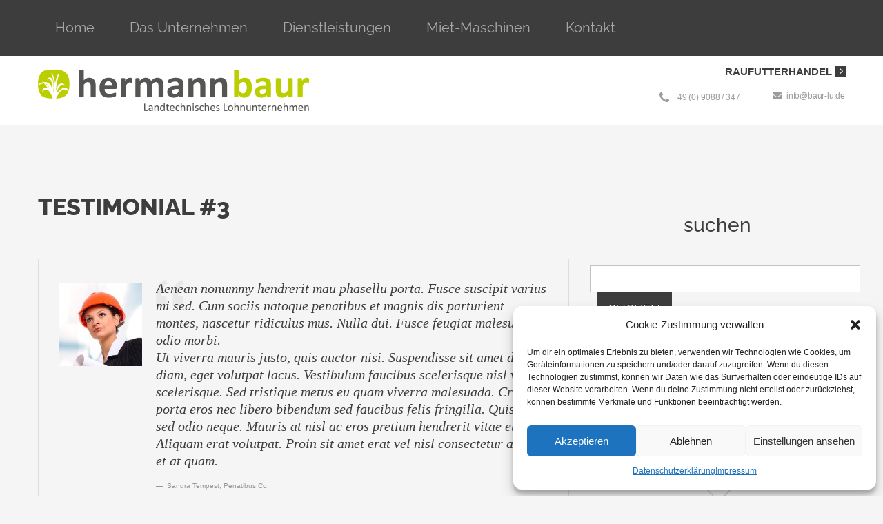

--- FILE ---
content_type: text/html; charset=UTF-8
request_url: https://baur-lu.de/testimonial-view/testimonial-3/
body_size: 16708
content:
<!DOCTYPE html>
<!--[if lt IE 7 ]><html class="ie ie6" lang="de-DE" prefix="og: http://ogp.me/ns#"> <![endif]-->
<!--[if IE 7 ]><html class="ie ie7" lang="de-DE" prefix="og: http://ogp.me/ns#"> <![endif]-->
<!--[if IE 8 ]><html class="ie ie8" lang="de-DE" prefix="og: http://ogp.me/ns#"> <![endif]-->
<!--[if IE 9 ]><html class="ie ie9" lang="de-DE" prefix="og: http://ogp.me/ns#"> <![endif]-->
<!--[if (gt IE 9)|!(IE)]><!--><html lang="de-DE" prefix="og: http://ogp.me/ns#"> <!--<![endif]-->
<head>
    <title>Testimonial #3 | Lohnunternehmen Baur</title>

    <meta name="description" content="Testimonial #3 | Lohnunternehmen Baur | Als landtechnisches Lohnunternehmen im südlichen Ries stehen wir unseren Kunden in den Landkreisen DON, DLG, HDH, AA, AN, WUG und darüber hinaus zur Verfügung." />
    <meta name="abstract" content="Als landtechnisches Lohnunternehmen im südlichen Ries stehen wir unseren Kunden in den Landkreisen DON, DLG, HDH, AA, AN, WUG und darüber hinaus zur Verfügung.">
    <meta name="keywords" content="Landwirtschaft,Pflanze,Tier,Technik,Maschinen,Boden,Futterbau,Kommunalarbeiten,Energiewirtschaft,Mieten,Ernte,Lohnunternehmen,Raufutter,Baur" />
    <meta charset="UTF-8" />
    <meta name="viewport" content="width=device-width, initial-scale=1.0">
    <link rel="profile" href="//gmpg.org/xfn/11" />
            <link rel="icon" href="/wp-content/uploads/sites/3/2017/02/lohnunternehmen-Favicon.png" type="image/x-icon" />
        <link rel="pingback" href="https://baur-lu.de/xmlrpc.php" />
    <link rel="alternate" type="application/rss+xml" title="Lohnunternehmen Baur" href="https://baur-lu.de/feed/" />
    <link rel="alternate" type="application/atom+xml" title="Lohnunternehmen Baur" href="https://baur-lu.de/feed/atom/" />
    <link rel="stylesheet" type="text/css" media="all" href="https://baur-lu.de/wp-content/themes/theme53591/bootstrap/css/bootstrap.css" />
    <link rel="stylesheet" type="text/css" media="all" href="https://baur-lu.de/wp-content/themes/theme53591/bootstrap/css/responsive.css" />
    <link rel="stylesheet" type="text/css" media="all" href="https://baur-lu.de/wp-content/themes/CherryFramework/css/camera.css" />
    <link rel="stylesheet" type="text/css" media="all" href="https://baur-lu.de/wp-content/themes/theme53591/style.css" />
    
<!-- This site is optimized with the Yoast SEO plugin v7.2 - https://yoast.com/wordpress/plugins/seo/ -->
<link rel="canonical" href="https://baur-lu.de/testimonial-view/testimonial-3/" />
<meta property="og:locale" content="de_DE" />
<meta property="og:type" content="article" />
<meta property="og:title" content="Testimonial #3 | Lohnunternehmen Baur" />
<meta property="og:description" content="Aenean nonummy hendrerit mau phasellu porta. Fusce suscipit varius mi sed. Cum sociis natoque penatibus et magnis dis parturient montes, nascetur ridiculus mus. Nulla dui. Fusce feugiat malesuada odio morbi. Ut viverra mauris justo, quis auctor nisi. Suspendisse sit amet diam diam, eget volutpat lacus. Vestibulum faucibus scelerisque nisl vitae scelerisque. Sed tristique metus eu quam viverra malesuada. Cras porta&nbsp;Weiter lesen" />
<meta property="og:url" content="https://baur-lu.de/testimonial-view/testimonial-3/" />
<meta property="og:site_name" content="Lohnunternehmen Baur" />
<meta property="article:publisher" content="https://www.facebook.com/Lohnunternehmen-Baur-308573002510140/" />
<meta property="og:image" content="https://baur-lu.de/wp-content/uploads/sites/3/2017/01/tes_1.jpg" />
<meta property="og:image:secure_url" content="https://baur-lu.de/wp-content/uploads/sites/3/2017/01/tes_1.jpg" />
<meta property="og:image:width" content="1024" />
<meta property="og:image:height" content="800" />
<meta name="twitter:card" content="summary" />
<meta name="twitter:description" content="Aenean nonummy hendrerit mau phasellu porta. Fusce suscipit varius mi sed. Cum sociis natoque penatibus et magnis dis parturient montes, nascetur ridiculus mus. Nulla dui. Fusce feugiat malesuada odio morbi. Ut viverra mauris justo, quis auctor nisi. Suspendisse sit amet diam diam, eget volutpat lacus. Vestibulum faucibus scelerisque nisl vitae scelerisque. Sed tristique metus eu quam viverra malesuada. Cras porta&nbsp;Weiter lesen" />
<meta name="twitter:title" content="Testimonial #3 | Lohnunternehmen Baur" />
<meta name="twitter:image" content="https://baur-lu.de/wp-content/uploads/sites/3/2017/01/tes_1.jpg" />
<script type='application/ld+json'>{"@context":"https:\/\/schema.org","@type":"Organization","url":"https:\/\/baur-lu.de\/","sameAs":["https:\/\/www.facebook.com\/Lohnunternehmen-Baur-308573002510140\/","https:\/\/www.youtube.com\/channel\/UCKo6o7qKJD0I84tDoA8xZlg"],"@id":"#organization","name":"Hermannbaur","logo":"https:\/\/baur-lu.de\/wp-content\/uploads\/sites\/3\/2017\/02\/lohnunternehmen-Logo.png"}</script>
<!-- / Yoast SEO plugin. -->

<link rel='dns-prefetch' href='//netdna.bootstrapcdn.com' />
<link rel='dns-prefetch' href='//s.w.org' />
<link rel="alternate" type="application/rss+xml" title="Lohnunternehmen Baur &raquo; Feed" href="https://baur-lu.de/feed/" />
<link rel="alternate" type="application/rss+xml" title="Lohnunternehmen Baur &raquo; Kommentar-Feed" href="https://baur-lu.de/comments/feed/" />
		<script type="text/javascript">
			window._wpemojiSettings = {"baseUrl":"https:\/\/s.w.org\/images\/core\/emoji\/11\/72x72\/","ext":".png","svgUrl":"https:\/\/s.w.org\/images\/core\/emoji\/11\/svg\/","svgExt":".svg","source":{"concatemoji":"https:\/\/baur-lu.de\/wp-includes\/js\/wp-emoji-release.min.js?ver=4.9.22"}};
			!function(e,a,t){var n,r,o,i=a.createElement("canvas"),p=i.getContext&&i.getContext("2d");function s(e,t){var a=String.fromCharCode;p.clearRect(0,0,i.width,i.height),p.fillText(a.apply(this,e),0,0);e=i.toDataURL();return p.clearRect(0,0,i.width,i.height),p.fillText(a.apply(this,t),0,0),e===i.toDataURL()}function c(e){var t=a.createElement("script");t.src=e,t.defer=t.type="text/javascript",a.getElementsByTagName("head")[0].appendChild(t)}for(o=Array("flag","emoji"),t.supports={everything:!0,everythingExceptFlag:!0},r=0;r<o.length;r++)t.supports[o[r]]=function(e){if(!p||!p.fillText)return!1;switch(p.textBaseline="top",p.font="600 32px Arial",e){case"flag":return s([55356,56826,55356,56819],[55356,56826,8203,55356,56819])?!1:!s([55356,57332,56128,56423,56128,56418,56128,56421,56128,56430,56128,56423,56128,56447],[55356,57332,8203,56128,56423,8203,56128,56418,8203,56128,56421,8203,56128,56430,8203,56128,56423,8203,56128,56447]);case"emoji":return!s([55358,56760,9792,65039],[55358,56760,8203,9792,65039])}return!1}(o[r]),t.supports.everything=t.supports.everything&&t.supports[o[r]],"flag"!==o[r]&&(t.supports.everythingExceptFlag=t.supports.everythingExceptFlag&&t.supports[o[r]]);t.supports.everythingExceptFlag=t.supports.everythingExceptFlag&&!t.supports.flag,t.DOMReady=!1,t.readyCallback=function(){t.DOMReady=!0},t.supports.everything||(n=function(){t.readyCallback()},a.addEventListener?(a.addEventListener("DOMContentLoaded",n,!1),e.addEventListener("load",n,!1)):(e.attachEvent("onload",n),a.attachEvent("onreadystatechange",function(){"complete"===a.readyState&&t.readyCallback()})),(n=t.source||{}).concatemoji?c(n.concatemoji):n.wpemoji&&n.twemoji&&(c(n.twemoji),c(n.wpemoji)))}(window,document,window._wpemojiSettings);
		</script>
		<style type="text/css">
img.wp-smiley,
img.emoji {
	display: inline !important;
	border: none !important;
	box-shadow: none !important;
	height: 1em !important;
	width: 1em !important;
	margin: 0 .07em !important;
	vertical-align: -0.1em !important;
	background: none !important;
	padding: 0 !important;
}
</style>
<link rel='stylesheet' id='dm-fonts-group-css' href='https://baur-lu.de/wp-content/plugins/bwp-minify/min/?f=wp-content/themes/theme53591/css/stylesheet.css,wp-content/plugins/cherry-plugin/lib/js/FlexSlider/flexslider.css,wp-content/plugins/cherry-plugin/lib/js/owl-carousel/owl.carousel.css,wp-content/plugins/cherry-plugin/lib/js/owl-carousel/owl.theme.css,wp-content/plugins/cherry-plugin/includes/css/cherry-plugin.css,wp-content/plugins/cherry-lazy-load/css/lazy-load.css,wp-content/plugins/cherry-parallax/css/parallax.css,wp-content/plugins/contact-form-7/includes/css/styles.css,wp-content/plugins/revslider/public/assets/css/settings.css,wp-content/plugins/complianz-gdpr/assets/css/cookieblocker.min.css' type='text/css' media='all' />
<style id='rs-plugin-settings-inline-css' type='text/css'>
#rs-demo-id {}
</style>
<link rel='stylesheet' id='font-awesome-css'  href='//netdna.bootstrapcdn.com/font-awesome/3.2.1/css/font-awesome.css?ver=3.2.1' type='text/css' media='all' />
<link rel='stylesheet' id='theme53591-group-css' href='https://baur-lu.de/wp-content/plugins/bwp-minify/min/?f=wp-content/themes/theme53591/main-style.css,wp-content/themes/CherryFramework/css/magnific-popup.css,wp-content/plugins/motopress-content-editor/includes/css/theme.css,wp-content/plugins/motopress-content-editor/bootstrap/bootstrap-grid.min.css,wp-content/plugins/wp-members/css/generic-no-float.css' type='text/css' media='all' />
<link rel='stylesheet' id='pcs-styles-group-css' href='https://baur-lu.de/wp-content/plugins/bwp-minify/min/?f=wp-content/plugins/post-content-shortcodes/styles/default-styles.css' type='text/css' media='screen' />
<script type='text/javascript' src='https://baur-lu.de/wp-content/plugins/bwp-minify/min/?f=wp-content/themes/CherryFramework/js/jquery-1.7.2.min.js,wp-content/plugins/cherry-plugin/lib/js/jquery.easing.1.3.js,wp-content/plugins/cherry-plugin/lib/js/elasti-carousel/jquery.elastislide.js,wp-content/plugins/revslider/public/assets/js/jquery.themepunch.tools.min.js,wp-content/plugins/revslider/public/assets/js/jquery.themepunch.revolution.min.js,wp-content/themes/theme53591/js/my_script.js,wp-content/themes/CherryFramework/js/jquery-migrate-1.2.1.min.js,wp-includes/js/swfobject.js,wp-content/themes/CherryFramework/js/modernizr.js,wp-content/themes/CherryFramework/js/jflickrfeed.js'></script>
<script type='text/javascript' src='https://baur-lu.de/wp-content/plugins/bwp-minify/min/?f=wp-content/themes/CherryFramework/js/custom.js,wp-content/themes/CherryFramework/bootstrap/js/bootstrap.min.js'></script>
<link rel='https://api.w.org/' href='https://baur-lu.de/wp-json/' />
<link rel="EditURI" type="application/rsd+xml" title="RSD" href="https://baur-lu.de/xmlrpc.php?rsd" />
<link rel="wlwmanifest" type="application/wlwmanifest+xml" href="https://baur-lu.de/wp-includes/wlwmanifest.xml" /> 
<meta name="generator" content="WordPress 4.9.22" />
<link rel="alternate" type="application/json+oembed" href="https://baur-lu.de/wp-json/oembed/1.0/embed?url=https%3A%2F%2Fbaur-lu.de%2Ftestimonial-view%2Ftestimonial-3%2F" />
<link rel="alternate" type="text/xml+oembed" href="https://baur-lu.de/wp-json/oembed/1.0/embed?url=https%3A%2F%2Fbaur-lu.de%2Ftestimonial-view%2Ftestimonial-3%2F&#038;format=xml" />
<style>.cmplz-hidden{display:none!important;}</style><script>
 var system_folder = 'https://baur-lu.de/wp-content/themes/CherryFramework/admin/data_management/',
	 CHILD_URL ='https://baur-lu.de/wp-content/themes/theme53591',
	 PARENT_URL = 'https://baur-lu.de/wp-content/themes/CherryFramework', 
	 CURRENT_THEME = 'theme53591'</script>
<style type='text/css'>

</style>
<style type='text/css'>
h1 { font: bold 34px/33px Raleway;  color:#3d3d3d; }
h2 { font: bold 28px/38px Raleway;  color:#3d3d3d; }
h3 { font: normal 28px/30px Raleway;  color:#3d3d3d; }
h4 { font: bold 22px/20px Raleway;  color:#ffffff; }
h5 { font: normal 15px/22px Arial, Helvetica, sans-serif;  color:#3d3d3d; }
h6 { font: normal 28px/25px Raleway;  color:#3d3d3d; }
body { font-weight: normal;}
.logo_h__txt, .logo_link { font: normal 44px/54px Cutive;  color:#3d3d3d; }
.sf-menu > li > a { font: normal 20px/31px Raleway;  color:#a9a8a8; }
.nav.footer-nav a { font: normal 11px/16px Raleway;  color:#9b9b9b; }
</style>
<meta name="generator" content="Powered by Slider Revolution 5.4.1 - responsive, Mobile-Friendly Slider Plugin for WordPress with comfortable drag and drop interface." />
		<style type="text/css" id="wp-custom-css">
			/*
Hier kannst du dein eigenes CSS einfügen.

Klicke auf das Hilfe-Symbol oben, um mehr zu lernen.
*/

#home .span3 .desc p{
	display: none;
}

#aktuelles .thumbnail img {
	float: right;
	width: 70%;
}

#aktuelles .excerpt a:last-of-type {
	display: none;
}

#aktuelles .desc h2{
	text-align: left;
	margin-top: 0;
}

.wpcf7-response-output.wpcf7-display-none.wpcf7-mail-sent-ok {
	margin-bottom: 50px!important;
}

.row.video {
	margin-left: 0;
}

@media (max-width: 767px) {
.dienstleistungskategorie li .thumbnail {
	width: 100%!important;
    display: block;
	max-width: 100%!important;
}

.dienstleistungskategorie .span3 {
	text-align: -webkit-center;
}
}

#search-header {
    background: rgb(61, 61, 61);
    height: 50px;
    padding-left: 10px;
    padding-top: 10px;
}

.search-form_is {
	margin-top: -9px;
	margin-right: 8px
}

.top_search #search-header button:hover {
	background: #BBCE00;
}


.dienstleistungen .content_box {
	padding-top: 0px;
}

#raufutterernte .servicedesc {
	margin-left: 0px!important;
}

@media (max-width: 767px) {
	#text-7 .textwidget {
		margin: 15px auto 0px auto;
	}
}

#ueberuns .agrarservice{
	width: 35%;
}

#aktuelles figure{
	margin: 0;
}

#home a:hover {
	color: #BBCE00;
}

#home .span12 .aktuellhome .btn:hover{
	color: white;
}

#home .title-box_secondary h3{
	width: 150px;
    margin: 0 auto;
}

#ueberuns .textbox {
	margin: 0px 0px 0px 10px;
	width: 40%;
	
}

.titlespan {
    margin-left: 0;
    margin-bottom: 10px;
    width: 100%;
}

.header .header_widget_1 .textwidget {
	width: 85px;
}

#kontaktform .content_box {
	padding-top: 0px!important;
}

#kontaktform h2 {
	margin-top: 0px!important;
}

.dienstleistungskategorie h2 {
	margin-top: 0;
}


.dienstleistungskategorie .content_box {
	padding-top: 0;
}

.dienstleistungen h3{
	margin-top: 0px!important;
}

#digitalelw .textbox {
 	margin-left: 0;
	width: 65%;
}  

#kommunalarbeiten .textbox {
 	margin-left: 0;
	width: 65%;
} 

#wegpflege .textbox {
 	margin-left: 0;
	width: 65%;
} 

#bodenbeprobung .textbox {
 	margin-left: 20px;
	width: 40%;
}

#transporte .textbox {
 	margin-left: 0;
	width: 65%;
}

#dienstleistungen figure img {
	height: 168px;
}

#ueberuns .paddingbottom .title-box_primary {
    display: none;
}

#ueberuns .title-box {
    margin-top: 30px!important;
}

#komplettsilage .silagedesc, #komplettsilage .silagedesc h3{
	text-align: left!important;
}


#komplettsilage h3{
	margin-top: -3px
}

#komplettsilage .paddingtop{
	padding-top: 33px!important;
}


.slidertext {
	text-align: center!important;
}
	
@media (min-width: 768px) {
	.footer .copyright {
		margin-left: 20px;
	}
}

a {
	text-decoration: none;
	color: #9b9b9b
}

a:hover {
	color: #BBCE00;
}

#wpmem_login form fieldset div input[type="submit"] {
	background: #BBCE00!important;
}

#kontaktform .span3 input {
	background: #BBCE00;
	font-weight: 600;
}

#kontaktform .span3 input:hover {
	background: #3d3d3d!important;
}

@media (min-width: 600px) {
	.flex {
		display: flex;
	}
}
@media (min-width: 795px) {
	.servicedesc {
		width: 70%;
	}
}

.paddingtop {
	padding-top: 30px;
}

#bodenbeprobung .textbox {
	text-align: center;
}

#futterbau h2 {
	margin-bottom: 36px
}

h3 {
 	text-transform: none;
}

#aktuelles .next:hover {
	color: #BBCE00;
	trannsition: 0.5;
}

#aktuelles .next {
	background: none;
	color: #9b9b9b;
}

.paginator-aktuelles {
	font-family: Arial;
	font-size: 12px;
}

.page-numbers {
    padding: 2px 7px 2px 7px;
	background: white;
	text-decoration: none;
}

#aktuelles .desc{
	width: 400px;
}

.paddingbottom {
	padding-bottom: 40px;
}

#ueberuns h5 {
	text-transform: none;
}

.posright {
	float: right;
}

@media (max-width: 1199px) {
	.copyright .span2 {
		float: right;
       	margin-right: 40px;
	}

	.posright {
		float: right;
    	margin-right: 20px;
		padding-left: 20px;
	}
}

.footer-widgets {
	padding-left: 15px!important;
	padding-right: 15px!important;
}

.post .content_box {
	padding-right: 20px;
	padding-left: 30px;
}

.aktuelles-cb {
	padding: 10px 0 20px 0;
}

.tp-bullet {
	background: none!important;
	border-color: #fff!important;
	opacity: 0.5;
}

.tp-bullet:hover {
	opacity: 1;
transition: all 0.5s;
}

.tp-bullet.selected {
	background: #fff!important;
}

.category-aktuelles .aktuelles .content_box {
	padding: 15px 0 68px 0;
}

.dienstleistungen_thumb li figure {
	width: 100%;
}

@media (max-width: 1199px) and (min-width: 980px){
    .header .nav__primary .sf-menu > li > a {
        padding: 25px 17px!important;
    }
}

@media (max-width: 767px){
    .baur-login{
        margin-left: 40px;
    }
}

@media (max-width: 980px) and (min-width: 768px){
    .header .nav__primary .sf-menu > li > a {
        padding: 25px 14px!important;
        font-size: 14px;
    }
}


#ueberuns div div div section .title-box {
	margin-bottom: 0px;
}

.paginator-aktuelles {
    text-align: center;
	padding-top: 50px;
    padding-bottom: 100px;
    font-size: 12pt;
}

.content-holder {
	padding-bottom: 0px;
}


#ueberuns .posts-grid .span3 figure a{
	pointer-events: none;
   	cursor: default;
}

#ueberuns .posts-grid .span3 .desc a{
	pointer-events: none;
   	cursor: default;
}


/* Logo im Footer beim Resposnive */
.span3 a img {
	max-width: 100%;
}

.main-holder input[type=reset]:hover {
	background: #BBCE00!important;
}

.main-holder input[type=submit]:hover {
	background: #BBCE00!important;
}

.main-holder input[type=email], .main-holder input[type=tel] {
	width: 100%;
}

@media (min-width: 768px) and (max-width: 979px)
{
	#nav_menu-5{
		margin-left: 20px;
	}

	#text-15 div a {
		display: inline-block;
		margin-top: 10px;
		text-align: right;
	}
}

@media (max-width: 797px)
.hr {
	margin-top: 0px!important;
}

.tparrows:hover {
    background: #BBCE00!important;
}


@media (max-width: 767px) {
	.rowcenter .span6:nth-child(2) {
		padding-top: 20px;
	}

	#wpmem_login form fieldset div input[type=submit] {
		margin-left: 39px;
	}

	.toraufutter {
		margin-top: 20px;
		width: 100%!important;
    	text-align: center!important;
	}

	.hr {
		margin-top: 0px;
	}

	.service-box {
		padding-bottom: 10px;
	}

	#mietmaschinen div div .span3 {
		margin-left: 28%;
    	margin-right: 28%;
    	width: auto;
	}
}

@media (max-width: 599px){
		#mietmaschinen div div .span3 {
			width: auto;
			margin-left: 17%;
			margin-right: 17%;
	}
}

@media (max-width: 419px){
	#mietmaschinen div div .span3 {
		width: auto;
		margin: 15px 0;
	}
}

@media (max-width: 979px) and (min-width: 768px){
	#mietmaschinen div div .span3 {
		width: 350px;
	}
}

.category-aktuelles .aktuelles .content_box {
	margin: 0 auto;
    width: 1170px;
}

.category-aktuelles .aktuelles .content_box div div img{
	width: 100%;
}

@media (min-width: 768px) {

.rowcenter .span6:nth-child(2) {
	padding-left: 20px;
}

.rowcenter {
	padding-left: 5%;
}

}

#linktoraufutter h5:hover{
	color: #BBCE00!important;
}

figure a:hover span {
	height: 100%;
	background: rgba(0, 0, 0, 0.7);
}

.single-post .container .span12 .post_content div:not(:first-child), .postid-2917 .container .span12 .post_content div, .header_block_1, .header_block_2,footer, .single-post .container .span12 .category-aktuelles .post_content div {
    max-width: 1170px;
    margin: 0px auto!important;
}


#mietmaschinen .content_box {
	padding-top: 30px;
}




		</style>
	    <link rel='stylesheet' id='theme53591-custom'  href='/wp-content/themes/theme53591/css/custom.css' type='text/css' media='all' />
        <!--[if lt IE 9]>
    <div id="ie7-alert" style="width: 100%; text-align:center;">
        <img src="http://tmbhtest.com/images/ie7.jpg" alt="Upgrade IE 8" width="640" height="344" border="0" usemap="#Map" />
        <map name="Map" id="Map"><area shape="rect" coords="496,201,604,329" href="http://www.microsoft.com/windows/internet-explorer/default.aspx" target="_blank" alt="Download Interent Explorer" /><area shape="rect" coords="380,201,488,329" href="http://www.apple.com/safari/download/" target="_blank" alt="Download Apple Safari" /><area shape="rect" coords="268,202,376,330" href="http://www.opera.com/download/" target="_blank" alt="Download Opera" /><area shape="rect" coords="155,202,263,330" href="http://www.mozilla.com/" target="_blank" alt="Download Firefox" /><area shape="rect" coords="35,201,143,329" href="http://www.google.com/chrome" target="_blank" alt="Download Google Chrome" />
        </map>
    </div>
    <![endif]-->
    <!--[if gte IE 9]><!-->
    <script src="https://baur-lu.de/wp-content/themes/CherryFramework/js/jquery.mobile.customized.min.js" type="text/javascript"></script>
    <script type="text/javascript">
        jQuery(function(){
            jQuery('.sf-menu').mobileMenu({defaultText: "Zu ..."});
        });
    </script>
    <!--<![endif]-->
    <script type="text/javascript">
        // Init navigation menu
        jQuery(function(){
            // main navigation init
            jQuery('ul.sf-menu').superfish({
                delay: 1000, // the delay in milliseconds that the mouse can remain outside a sub-menu without it closing
                animation: {
                    opacity: "show",
                    height: "show"
                }, // used to animate the sub-menu open
                speed: "normal", // animation speed
                autoArrows: false, // generation of arrow mark-up (for submenu)
                disableHI: true // to disable hoverIntent detection
            });

            //Zoom fix
            //IPad/IPhone
            var viewportmeta = document.querySelector && document.querySelector('meta[name="viewport"]'),
                ua = navigator.userAgent,
                gestureStart = function () {
                    viewportmeta.content = "width=device-width, minimum-scale=0.25, maximum-scale=1.6, initial-scale=1.0";
                },
                scaleFix = function () {
                    if (viewportmeta && /iPhone|iPad/.test(ua) && !/Opera Mini/.test(ua)) {
                        viewportmeta.content = "width=device-width, minimum-scale=1.0, maximum-scale=1.0";
                        document.addEventListener("gesturestart", gestureStart, false);
                    }
                };
            scaleFix();
        })
    </script>
    <!-- stick up menu -->
    <script type="text/javascript">
        jQuery(document).ready(function(){
            if(!device.mobile() && !device.tablet()){
                jQuery('header.header .header_block_1').tmStickUp({
                    correctionSelector: jQuery('#wpadminbar')
                    ,	listenSelector: jQuery('.listenSelector')
                    ,	active: false                    ,	pseudo: true                });
            }
        })
    </script>
</head>

<body data-cmplz=1 class="testi-template-default single single-testi postid-137">
<div id="motopress-main" class="main-holder">
    <!--Begin #motopress-main-->
    <header class="motopress-wrapper header">
        <div class="container">
            <div class="row">
                <div class="span12" data-motopress-wrapper-file="wrapper/wrapper-header.php" data-motopress-wrapper-type="header" data-motopress-id="69727d6d59f42">
                    
<meta id="meta" name="viewport" content="width=device-width; initial-scale=1.0" />

<div class="header_block_1">
<!--    <meta name="format-detection" content="telephone=no">-->
	<div class="row">
		
		<div class="span10" data-motopress-type="static" data-motopress-static-file="static/static-nav.php">
			<!-- BEGIN MAIN NAVIGATION -->
<nav class="nav nav__primary clearfix">
<ul id="topnav" class="sf-menu"><li id="menu-item-2028" class="menu-item menu-item-type-post_type menu-item-object-page menu-item-home"><a href="https://baur-lu.de/">Home</a></li>
<li id="menu-item-2183" class="menu-item menu-item-type-post_type menu-item-object-page menu-item-has-children"><a href="https://baur-lu.de/das-unternehmen/">Das Unternehmen</a>
<ul class="sub-menu">
	<li id="menu-item-2186" class="menu-item menu-item-type-post_type menu-item-object-page"><a href="https://baur-lu.de/das-unternehmen/ueber-uns/">Über uns</a></li>
	<li id="menu-item-2184" class="menu-item menu-item-type-post_type menu-item-object-page"><a href="https://baur-lu.de/das-unternehmen/aktuelles/">Aktuelles</a></li>
	<li id="menu-item-2185" class="menu-item menu-item-type-post_type menu-item-object-page"><a href="https://baur-lu.de/das-unternehmen/jobs/">Jobs</a></li>
	<li id="menu-item-4857" class="menu-item menu-item-type-post_type menu-item-object-page"><a href="https://baur-lu.de/das-unternehmen/login-bereich/">Login-Bereich</a></li>
</ul>
</li>
<li id="menu-item-2187" class="menu-item menu-item-type-post_type menu-item-object-page menu-item-has-children"><a href="https://baur-lu.de/dienstleistungen/">Dienstleistungen</a>
<ul class="sub-menu">
	<li id="menu-item-2930" class="menu-item menu-item-type-post_type menu-item-object-page menu-item-has-children"><a href="https://baur-lu.de/dienstleistungen/futterbau/">Futterbau</a>
	<ul class="sub-menu">
		<li id="menu-item-2943" class="menu-item menu-item-type-post_type menu-item-object-post"><a href="https://baur-lu.de/dienstleistungen/futterbau/bodenbearbeitung/">Bodenbearbeitung</a></li>
		<li id="menu-item-2942" class="menu-item menu-item-type-post_type menu-item-object-post"><a href="https://baur-lu.de/dienstleistungen/energiewirtschaft/aussaat/">Aussaat</a></li>
		<li id="menu-item-2941" class="menu-item menu-item-type-post_type menu-item-object-post"><a href="https://baur-lu.de/dienstleistungen/futterbau/duengung/">Düngung</a></li>
		<li id="menu-item-2940" class="menu-item menu-item-type-post_type menu-item-object-post"><a href="https://baur-lu.de/dienstleistungen/futterbau/mulchen/">Mulchen</a></li>
		<li id="menu-item-2939" class="menu-item menu-item-type-post_type menu-item-object-post"><a href="https://baur-lu.de/dienstleistungen/futterbau/raufutterernte/">Raufutterernte</a></li>
		<li id="menu-item-4896" class="menu-item menu-item-type-post_type menu-item-object-post"><a href="https://baur-lu.de/dienstleistungen/futterbau/schuettguttransporte/">Schüttguttransporte</a></li>
		<li id="menu-item-2938" class="menu-item menu-item-type-post_type menu-item-object-post"><a href="https://baur-lu.de/dienstleistungen/futterbau/silagetransport/">Silagetransport</a></li>
		<li id="menu-item-2937" class="menu-item menu-item-type-post_type menu-item-object-post"><a href="https://baur-lu.de/dienstleistungen/futterbau/walzarbeiten/">Walzarbeiten</a></li>
		<li id="menu-item-2936" class="menu-item menu-item-type-post_type menu-item-object-post"><a href="https://baur-lu.de/dienstleistungen/futterbau/nachsaat/">Nachsaat</a></li>
		<li id="menu-item-2935" class="menu-item menu-item-type-post_type menu-item-object-post"><a href="https://baur-lu.de/dienstleistungen/futterbau/maehen/">Mähen</a></li>
		<li id="menu-item-2934" class="menu-item menu-item-type-post_type menu-item-object-post"><a href="https://baur-lu.de/dienstleistungen/futterbau/schwaden/">Schwaden</a></li>
		<li id="menu-item-2932" class="menu-item menu-item-type-post_type menu-item-object-post"><a href="https://baur-lu.de/dienstleistungen/futterbau/ballen-silage/">Ballensilage</a></li>
		<li id="menu-item-2933" class="menu-item menu-item-type-post_type menu-item-object-post"><a href="https://baur-lu.de/dienstleistungen/futterbau/ladewagen-silage/">Ladewagensilage</a></li>
		<li id="menu-item-2931" class="menu-item menu-item-type-post_type menu-item-object-post"><a href="https://baur-lu.de/dienstleistungen/futterbau/haecksel-silage/">Häckselsilage</a></li>
	</ul>
</li>
	<li id="menu-item-2221" class="menu-item menu-item-type-post_type menu-item-object-page menu-item-has-children"><a href="https://baur-lu.de/dienstleistungen/marktfruchtbetriebe/">Marktfruchtbetriebe</a>
	<ul class="sub-menu">
		<li id="menu-item-2949" class="menu-item menu-item-type-post_type menu-item-object-post"><a href="https://baur-lu.de/dienstleistungen/futterbau/bodenbearbeitung/">Bodenbearbeitung</a></li>
		<li id="menu-item-2948" class="menu-item menu-item-type-post_type menu-item-object-post"><a href="https://baur-lu.de/dienstleistungen/energiewirtschaft/aussaat/">Aussaat</a></li>
		<li id="menu-item-2947" class="menu-item menu-item-type-post_type menu-item-object-post"><a href="https://baur-lu.de/dienstleistungen/futterbau/duengung/">Düngung</a></li>
		<li id="menu-item-2946" class="menu-item menu-item-type-post_type menu-item-object-post"><a href="https://baur-lu.de/dienstleistungen/futterbau/mulchen/">Mulchen</a></li>
		<li id="menu-item-2945" class="menu-item menu-item-type-post_type menu-item-object-post"><a href="https://baur-lu.de/dienstleistungen/futterbau/raufutterernte/">Raufutterernte</a></li>
		<li id="menu-item-4895" class="menu-item menu-item-type-post_type menu-item-object-post"><a href="https://baur-lu.de/dienstleistungen/futterbau/schuettguttransporte/">Schüttguttransporte</a></li>
	</ul>
</li>
	<li id="menu-item-2193" class="menu-item menu-item-type-post_type menu-item-object-page menu-item-has-children"><a href="https://baur-lu.de/dienstleistungen/energiewirtschaft/">Energiewirtschaft</a>
	<ul class="sub-menu">
		<li id="menu-item-2960" class="menu-item menu-item-type-post_type menu-item-object-post"><a href="https://baur-lu.de/dienstleistungen/futterbau/bodenbearbeitung/">Bodenbearbeitung</a></li>
		<li id="menu-item-2959" class="menu-item menu-item-type-post_type menu-item-object-post"><a href="https://baur-lu.de/dienstleistungen/energiewirtschaft/aussaat/">Aussaat</a></li>
		<li id="menu-item-2958" class="menu-item menu-item-type-post_type menu-item-object-post"><a href="https://baur-lu.de/dienstleistungen/futterbau/duengung/">Düngung</a></li>
		<li id="menu-item-2957" class="menu-item menu-item-type-post_type menu-item-object-post"><a href="https://baur-lu.de/dienstleistungen/futterbau/mulchen/">Mulchen</a></li>
		<li id="menu-item-2956" class="menu-item menu-item-type-post_type menu-item-object-post"><a href="https://baur-lu.de/dienstleistungen/futterbau/raufutterernte/">Raufutterernte</a></li>
		<li id="menu-item-4894" class="menu-item menu-item-type-post_type menu-item-object-post"><a href="https://baur-lu.de/dienstleistungen/futterbau/schuettguttransporte/">Schüttguttransporte</a></li>
		<li id="menu-item-2955" class="menu-item menu-item-type-post_type menu-item-object-post"><a href="https://baur-lu.de/dienstleistungen/futterbau/silagetransport/">Silagetransport</a></li>
		<li id="menu-item-2954" class="menu-item menu-item-type-post_type menu-item-object-post"><a href="https://baur-lu.de/dienstleistungen/futterbau/walzarbeiten/">Walzarbeiten</a></li>
		<li id="menu-item-2953" class="menu-item menu-item-type-post_type menu-item-object-post"><a href="https://baur-lu.de/dienstleistungen/futterbau/nachsaat/">Nachsaat</a></li>
		<li id="menu-item-2944" class="menu-item menu-item-type-post_type menu-item-object-post"><a href="https://baur-lu.de/dienstleistungen/futterbau/maehen/">Mähen</a></li>
		<li id="menu-item-2952" class="menu-item menu-item-type-post_type menu-item-object-post"><a href="https://baur-lu.de/dienstleistungen/futterbau/schwaden/">Schwaden</a></li>
		<li id="menu-item-2950" class="menu-item menu-item-type-post_type menu-item-object-post"><a href="https://baur-lu.de/dienstleistungen/futterbau/haecksel-silage/">Häckselsilage</a></li>
		<li id="menu-item-2951" class="menu-item menu-item-type-post_type menu-item-object-post"><a href="https://baur-lu.de/dienstleistungen/energiewirtschaft/komplettsilage/">Komplettsilage</a></li>
	</ul>
</li>
	<li id="menu-item-2189" class="menu-item menu-item-type-post_type menu-item-object-page"><a href="https://baur-lu.de/dienstleistungen/bodenbeprobung/">Bodenbeprobung</a></li>
	<li id="menu-item-2190" class="menu-item menu-item-type-post_type menu-item-object-page menu-item-has-children"><a href="https://baur-lu.de/dienstleistungen/digitale-landwirtschaft/">Digitale Landwirtschaft</a>
	<ul class="sub-menu">
		<li id="menu-item-4709" class="menu-item menu-item-type-post_type menu-item-object-page"><a href="https://baur-lu.de/dienstleistungen/bodenbeprobung/">GPS-basierte Bodenbeprobung</a></li>
		<li id="menu-item-4702" class="menu-item menu-item-type-post_type menu-item-object-post"><a href="https://baur-lu.de/allgemein/organisation-und-dokumentation/">Organisation und Dokumentation</a></li>
	</ul>
</li>
	<li id="menu-item-2226" class="menu-item menu-item-type-post_type menu-item-object-page"><a href="https://baur-lu.de/dienstleistungen/transporte/">Transporte</a></li>
	<li id="menu-item-2188" class="menu-item menu-item-type-post_type menu-item-object-page"><a href="https://baur-lu.de/dienstleistungen/acker-wegepflege/">Acker- / Wegepflege</a></li>
	<li id="menu-item-2220" class="menu-item menu-item-type-post_type menu-item-object-page"><a href="https://baur-lu.de/dienstleistungen/kommunalarbeiten/">Kommunalarbeiten</a></li>
</ul>
</li>
<li id="menu-item-2227" class="menu-item menu-item-type-post_type menu-item-object-page"><a href="https://baur-lu.de/miet-maschinen/">Miet-Maschinen</a></li>
<li id="menu-item-2231" class="menu-item menu-item-type-post_type menu-item-object-page"><a href="https://baur-lu.de/kontakt/">Kontakt</a></li>
</ul></nav><!-- END MAIN NAVIGATION -->		</div>

		<div class="span2 hidden-phone" data-motopress-type="static" data-motopress-static-file="static/static-search.php">
			<div class="top_search"><!-- BEGIN SEARCH FORM -->
	<div class="search-form search-form__h hidden-phone clearfix">
		<form id="search-header" class="navbar-form pull-right" method="get" action="https://baur-lu.de/" accept-charset="utf-8">
			<input type="text" name="s" placeholder="suchen" class="search-form_it">
			<input type="submit" value="Los" id="search-form_is" class="search-form_is btn btn-primary">
		</form>
	</div>
<!-- END SEARCH FORM --></div>
		</div>

	</div>
</div>

<div class="header_block_2">
    <div class="row">

		<div class="span5" data-motopress-type="static" data-motopress-static-file="static/static-logo.php">
<!--            <a href="https://raufutterhandel.de/" class="logo_h logo_h__img"><img src="https://raufutterhandel.lu-baur.de/wp-content/uploads/sites/2/2017/02/logo.png" alt="Baur Raufutterhandel" title="Baur Raufutterhandel" style="margin-top: 20px;"></a>-->
			<!-- BEGIN LOGO -->
<div class="logo pull-left">
									<a href="https://baur-lu.de/" class="logo_h logo_h__img"><img src="/wp-content/uploads/sites/3/2017/02/lohnunternehmen-Logo.png" alt="Lohnunternehmen Baur" title="Als landtechnisches Lohnunternehmen im südlichen Ries stehen wir unseren Kunden in den Landkreisen DON, DLG, HDH, AA, AN, WUG und darüber hinaus zur Verfügung."></a>
						<p class="logo_tagline">Als landtechnisches Lohnunternehmen im südlichen Ries stehen wir unseren Kunden in den Landkreisen DON, DLG, HDH, AA, AN, WUG und darüber hinaus zur Verfügung.</p><!-- Site Tagline -->
	</div>
<!-- END LOGO -->		</div>

		<div class="span7">
            <div class="row toraufutter">
                                    <a href="https://raufutterhandel.de/" id="linktoraufutter"><h5 style="font-weight: bold;
                        display: inline-flex;">Raufutterhandel <span style="margin-left: 5px" class="innerBtn icon-angle-right"></span></h5></a>
                            </div>
			<div class="wrapper">
				<div class="header_widget_1" data-motopress-type="dynamic-sidebar" data-motopress-sidebar-id="header-sidebar-1">
					<div id="text-7">			<div class="textwidget"><i></i>
<a href="mailto:info@baur-lu.de">info@baur-lu.de</a></div>
		</div>				</div>
				<div class="header_widget_2" data-motopress-type="dynamic-sidebar" data-motopress-sidebar-id="header-sidebar-2">
					<div id="text-8">			<div class="textwidget">+49 (0) 9088 / 347
<i></i></div>
		</div>				</div>
			</div>
		</div>

	</div>
</div>                </div>
            </div>
        </div>
    </header><div class="motopress-wrapper content-holder clearfix">
	<div class="container">
		<div class="row">
			<div class="span12" data-motopress-wrapper-file="single-testi.php" data-motopress-wrapper-type="content">
				<div class="row">
					<div class="span8 none none" id="content" data-motopress-type="loop" data-motopress-loop-file="loop/loop-single-testi.php">
						<div class="page-header">
	<h1>Testimonial #3</h1>
</div>
<article id="post-137" class="testimonial">
	<blockquote class="testimonial_bq">
					<figure class="featured-thumbnail thumbnail hidden-phone">
				<img src="https://baur-lu.de/wp-content/uploads/sites/3/2017/01/tes_1-120x120.jpg" alt="Testimonial #3" />
			</figure>
				<div class="testimonial_content">
			<p>Aenean nonummy hendrerit mau phasellu porta. Fusce suscipit varius mi sed. Cum sociis natoque penatibus et magnis dis parturient montes, nascetur ridiculus mus. Nulla dui. Fusce feugiat malesuada odio morbi.</p>
<p>Ut viverra mauris justo, quis auctor nisi. Suspendisse sit amet diam diam, eget volutpat lacus. Vestibulum faucibus scelerisque nisl vitae scelerisque. Sed tristique metus eu quam viverra malesuada. Cras porta eros nec libero bibendum sed faucibus felis fringilla. Quisque sed odio neque. Mauris at nisl ac eros pretium hendrerit vitae et velit. Aliquam erat volutpat. Proin sit amet erat vel nisl consectetur auctor et at quam.</p>
			<div class="clear"></div>
			<small>
							<span class="user">Sandra Tempest</span>, 										<span class="info">Penatibus Co.</span><br>
										<a class="testi-url" href="http://demolink.org" target="_blank">http://demolink.org</a><br>
									</small>
		</div>
	</blockquote>
</article>

<ul class="pager single-pager">
	<li class="previous">
		<a href="https://baur-lu.de/testimonial-view/testimonial-2/" rel="prev">&laquo; vorherige Eintrag</a>		</li><!--.previous-->
	<li class="next">
			</li><!--.next-->
</ul><!--.pager-->					</div>
					<div class="span4 sidebar" id="sidebar" data-motopress-type="static-sidebar"  data-motopress-sidebar-file="sidebar.php">
						
	<div id="sidebar-search" class="widget">
		<h3>suchen</h3>		<div class="search-form">
	<form id="searchform" method="get" action="https://baur-lu.de" accept-charset="utf-8">
		<input type="text" value="" name="s" id="s" class="search-form_it">
		<input type="submit" value="suchen" id="search-submit" class="search-form_is btn btn-primary">
	</form>
</div> <!-- outputs the default Wordpress search form-->
	</div>

	<div id="sidebar-nav" class="widget menu">
		<h3>Navigation</h3>		<div class="menu-company-container"><ul id="menu-company" class="menu"><li id="menu-item-2055" class="menu-item menu-item-type-post_type menu-item-object-page menu-item-home menu-item-2055"><a href="https://baur-lu.de/">Home</a></li>
</ul></div> <!-- editable within the Wordpress backend -->
	</div>

	<div id="sidebar-archives" class="widget">
		<h3>Archiv</h3>		<ul>
				<li><a href='https://baur-lu.de/2019/12/'>Dezember 2019</a></li>
	<li><a href='https://baur-lu.de/2019/03/'>März 2019</a></li>
	<li><a href='https://baur-lu.de/2018/07/'>Juli 2018</a></li>
	<li><a href='https://baur-lu.de/2017/11/'>November 2017</a></li>
	<li><a href='https://baur-lu.de/2017/06/'>Juni 2017</a></li>
	<li><a href='https://baur-lu.de/2017/02/'>Februar 2017</a></li>
	<li><a href='https://baur-lu.de/2016/05/'>Mai 2016</a></li>
	<li><a href='https://baur-lu.de/2016/04/'>April 2016</a></li>
	<li><a href='https://baur-lu.de/2016/03/'>März 2016</a></li>
	<li><a href='https://baur-lu.de/2016/02/'>Februar 2016</a></li>
	<li><a href='https://baur-lu.de/2016/01/'>Januar 2016</a></li>
	<li><a href='https://baur-lu.de/2015/12/'>Dezember 2015</a></li>
	<li><a href='https://baur-lu.de/2015/11/'>November 2015</a></li>
	<li><a href='https://baur-lu.de/2015/10/'>Oktober 2015</a></li>
	<li><a href='https://baur-lu.de/2015/09/'>September 2015</a></li>
	<li><a href='https://baur-lu.de/2015/08/'>August 2015</a></li>
	<li><a href='https://baur-lu.de/2015/07/'>Juli 2015</a></li>
	<li><a href='https://baur-lu.de/2015/06/'>Juni 2015</a></li>
	<li><a href='https://baur-lu.de/2015/05/'>Mai 2015</a></li>
	<li><a href='https://baur-lu.de/2015/04/'>April 2015</a></li>
	<li><a href='https://baur-lu.de/2015/03/'>März 2015</a></li>
		</ul>
	</div>

	<div id="sidebar-meta" class="widget">
		<h3>Meta</h3>		<ul>
			<li><a rel="nofollow" href="https://baur-lu.de/wp-login.php?action=register">Registrieren</a></li>			<li><a rel="nofollow" href="https://baur-lu.de/wp-login.php">Anmelden</a></li>
					</ul>
	</div>
					</div>
				</div>
			</div>
		</div>
	</div>
</div>

		<footer class="motopress-wrapper footer">
			<div class="container">
				<div class="row">
					<div class="span12" data-motopress-wrapper-file="wrapper/wrapper-footer.php" data-motopress-wrapper-type="footer" data-motopress-id="69727d6d82eb3">
						

<div class="footer-widgets">
	<div class="row">
		<div class="span3" data-motopress-type="dynamic-sidebar" data-motopress-sidebar-id="footer-sidebar-1">
			<div id="nav_menu-9"><h4>Lohnunternehmen</h4><div class="menu-lohnunternehmen-container"><ul id="menu-lohnunternehmen" class="menu"><li id="menu-item-2042" class="menu-item menu-item-type-custom menu-item-object-custom menu-item-home menu-item-2042"><a href="https://baur-lu.de">Home</a></li>
<li id="menu-item-2043" class="menu-item menu-item-type-custom menu-item-object-custom menu-item-2043"><a href="/aktuelles/">Aktuelles</a></li>
<li id="menu-item-2044" class="menu-item menu-item-type-custom menu-item-object-custom menu-item-2044"><a href="/das-unternehmen/jobs/">Jobs</a></li>
</ul></div></div><div id="nav_menu-11"><h4>Miet-Maschinen</h4><div class="menu-miet-maschinen-container"><ul id="menu-miet-maschinen" class="menu"><li id="menu-item-2045" class="menu-item menu-item-type-custom menu-item-object-custom menu-item-2045"><a href="/miet-maschinen/">Miet-Maschinen-Park</a></li>
</ul></div></div>		</div>
		<div class="span3" data-motopress-type="dynamic-sidebar" data-motopress-sidebar-id="footer-sidebar-2">
			<div id="nav_menu-5"><h4>Dienstleistungen</h4><div class="menu-dienstleistungen-container"><ul id="menu-dienstleistungen" class="menu"><li id="menu-item-2047" class="menu-item menu-item-type-custom menu-item-object-custom menu-item-2047"><a href="/dienstleistungen/futterbau">Futterbau</a></li>
<li id="menu-item-2048" class="menu-item menu-item-type-custom menu-item-object-custom menu-item-2048"><a href="/dienstleistungen/marktfruchtbetriebe">Marktfruchtbetriebe</a></li>
<li id="menu-item-2289" class="menu-item menu-item-type-custom menu-item-object-custom menu-item-2289"><a href="/dienstleistungen/energiewirtschaft">Energiewirtschaft</a></li>
<li id="menu-item-2290" class="menu-item menu-item-type-custom menu-item-object-custom menu-item-2290"><a href="/dienstleistungen/bodenbeprobung">Bodenbeprobung</a></li>
<li id="menu-item-2291" class="menu-item menu-item-type-custom menu-item-object-custom menu-item-2291"><a href="/dienstleistungen/digitale-landwirtschaft">Digitale Landwirtschaft</a></li>
<li id="menu-item-2292" class="menu-item menu-item-type-custom menu-item-object-custom menu-item-2292"><a href="/dienstleistungen/transporte">Transporte</a></li>
<li id="menu-item-2293" class="menu-item menu-item-type-custom menu-item-object-custom menu-item-2293"><a href="/dienstleistungen/acker-wegepflege">Acker- / Wegepflege</a></li>
<li id="menu-item-2294" class="menu-item menu-item-type-custom menu-item-object-custom menu-item-2294"><a href="/dienstleistungen/kommunalarbeiten">Kommunalarbeiten</a></li>
</ul></div></div>		</div>
		<div class="span3" data-motopress-type="dynamic-sidebar" data-motopress-sidebar-id="footer-sidebar-3">
					</div>
		<div class="span3 posright" data-motopress-type="dynamic-sidebar" data-motopress-sidebar-id="footer-sidebar-4">
			<div class="footer_block"><div id="text-9"><h4>Kontakt</h4>			<div class="textwidget"><p><strong>Lohnunternehmen Hermann Baur</strong><br />
Alemannestr. 36<br />
86751 Mönchsdeggingen</p>
<p>Telephone: +49 (0) 90 88 / 347<br />
FAX: +49 (0) 90 88 / 341<br />
E-mail: info@baur-lu.de</p>
</div>
		</div><div id="text-15" class="visible-all-devices "><h4>AGB | Impressum</h4>			<div class="textwidget"><p><a href="/agb">AGB</a></p>
<p><a href="/impressum">IMPRESSUM</a></p>
<p><a href="/datenschutz">DATENSCHUTZ</a></p>
</div>
		</div><div id="text-17">			<div class="textwidget"></div>
		</div></div>
		</div>
	</div>
</div>

<div class="copyright">
	<div class="row">
		<div class="span3">
                            <a href="https://baur-lu.de/" class="logo_h logo_h__img"><img src="https://baur-lu.de/wp-content/themes/theme53591/images/footer_logo_lu.png" alt="Lohnunternehmen Baur" title="Als landtechnisches Lohnunternehmen im südlichen Ries stehen wir unseren Kunden in den Landkreisen DON, DLG, HDH, AA, AN, WUG und darüber hinaus zur Verfügung."></a>
            		</div>
        <div class="span7"></div>
		<div class="span2" style="float: right">
            <div class="baur-login">
                <div id="wpmem_login"><a name="login"></a><form action="https://baur-lu.de/testimonial-view/testimonial-3/" method="POST" id="" class="form"><fieldset><legend>Anmelden</legend><label for="log">Benutzername</label><div class="div_text"><input name="log" type="text" id="log" value="" class="username" /></div><label for="pwd">Passwort</label><div class="div_text"><input name="pwd" type="password" id="pwd" class="password" /></div><input name="redirect_to" type="hidden" value="https://baur-lu.de/testimonial-view/testimonial-3/" /><input name="a" type="hidden" value="login" /><div class="button_div"><input name="rememberme" type="checkbox" id="rememberme" value="forever" />&nbsp;<label for="rememberme">Angemeldet bleiben</label>&nbsp;&nbsp;<input type="submit" name="Submit" value="Anmelden" class="buttons" /></div></fieldset></form></div>            </div>
		</div>
        <div class="clear"></div>
	</div>
        <div class="clear"></div>
</div>					</div>
				</div>
			</div>
		</footer>
		<!--End #motopress-main-->
	</div>
	<div id="back-top-wrapper" class="visible-desktop">
		<p id="back-top">
			<a href="#top"><span></span></a>		</p>
	</div>
		
<!-- Consent Management powered by Complianz | GDPR/CCPA Cookie Consent https://wordpress.org/plugins/complianz-gdpr -->
<div id="cmplz-cookiebanner-container"><div class="cmplz-cookiebanner cmplz-hidden banner-1 optin cmplz-bottom-right cmplz-categories-type-view-preferences" aria-modal="true" data-nosnippet="true" role="dialog" aria-live="polite" aria-labelledby="cmplz-header-1-optin" aria-describedby="cmplz-message-1-optin">
	<div class="cmplz-header">
		<div class="cmplz-logo"></div>
		<div class="cmplz-title" id="cmplz-header-1-optin">Cookie-Zustimmung verwalten</div>
		<div class="cmplz-close" tabindex="0" role="button" aria-label="close-dialog">
			<svg aria-hidden="true" focusable="false" data-prefix="fas" data-icon="times" class="svg-inline--fa fa-times fa-w-11" role="img" xmlns="http://www.w3.org/2000/svg" viewBox="0 0 352 512"><path fill="currentColor" d="M242.72 256l100.07-100.07c12.28-12.28 12.28-32.19 0-44.48l-22.24-22.24c-12.28-12.28-32.19-12.28-44.48 0L176 189.28 75.93 89.21c-12.28-12.28-32.19-12.28-44.48 0L9.21 111.45c-12.28 12.28-12.28 32.19 0 44.48L109.28 256 9.21 356.07c-12.28 12.28-12.28 32.19 0 44.48l22.24 22.24c12.28 12.28 32.2 12.28 44.48 0L176 322.72l100.07 100.07c12.28 12.28 32.2 12.28 44.48 0l22.24-22.24c12.28-12.28 12.28-32.19 0-44.48L242.72 256z"></path></svg>
		</div>
	</div>

	<div class="cmplz-divider cmplz-divider-header"></div>
	<div class="cmplz-body">
		<div class="cmplz-message" id="cmplz-message-1-optin">Um dir ein optimales Erlebnis zu bieten, verwenden wir Technologien wie Cookies, um Geräteinformationen zu speichern und/oder darauf zuzugreifen. Wenn du diesen Technologien zustimmst, können wir Daten wie das Surfverhalten oder eindeutige IDs auf dieser Website verarbeiten. Wenn du deine Zustimmung nicht erteilst oder zurückziehst, können bestimmte Merkmale und Funktionen beeinträchtigt werden.</div>
		<!-- categories start -->
		<div class="cmplz-categories">
			<details class="cmplz-category cmplz-functional" >
				<summary>
						<span class="cmplz-category-header">
							<span class="cmplz-category-title">Funktional</span>
							<span class='cmplz-always-active'>
								<span class="cmplz-banner-checkbox">
									<input type="checkbox"
										   id="cmplz-functional-optin"
										   data-category="cmplz_functional"
										   class="cmplz-consent-checkbox cmplz-functional"
										   size="40"
										   value="1"/>
									<label class="cmplz-label" for="cmplz-functional-optin" tabindex="0"><span class="screen-reader-text">Funktional</span></label>
								</span>
								Immer aktiv							</span>
							<span class="cmplz-icon cmplz-open">
								<svg xmlns="http://www.w3.org/2000/svg" viewBox="0 0 448 512"  height="18" ><path d="M224 416c-8.188 0-16.38-3.125-22.62-9.375l-192-192c-12.5-12.5-12.5-32.75 0-45.25s32.75-12.5 45.25 0L224 338.8l169.4-169.4c12.5-12.5 32.75-12.5 45.25 0s12.5 32.75 0 45.25l-192 192C240.4 412.9 232.2 416 224 416z"/></svg>
							</span>
						</span>
				</summary>
				<div class="cmplz-description">
					<span class="cmplz-description-functional">Die technische Speicherung oder der Zugang ist unbedingt erforderlich für den rechtmäßigen Zweck, die Nutzung eines bestimmten Dienstes zu ermöglichen, der vom Teilnehmer oder Nutzer ausdrücklich gewünscht wird, oder für den alleinigen Zweck, die Übertragung einer Nachricht über ein elektronisches Kommunikationsnetz durchzuführen.</span>
				</div>
			</details>

			<details class="cmplz-category cmplz-preferences" >
				<summary>
						<span class="cmplz-category-header">
							<span class="cmplz-category-title">Vorlieben</span>
							<span class="cmplz-banner-checkbox">
								<input type="checkbox"
									   id="cmplz-preferences-optin"
									   data-category="cmplz_preferences"
									   class="cmplz-consent-checkbox cmplz-preferences"
									   size="40"
									   value="1"/>
								<label class="cmplz-label" for="cmplz-preferences-optin" tabindex="0"><span class="screen-reader-text">Vorlieben</span></label>
							</span>
							<span class="cmplz-icon cmplz-open">
								<svg xmlns="http://www.w3.org/2000/svg" viewBox="0 0 448 512"  height="18" ><path d="M224 416c-8.188 0-16.38-3.125-22.62-9.375l-192-192c-12.5-12.5-12.5-32.75 0-45.25s32.75-12.5 45.25 0L224 338.8l169.4-169.4c12.5-12.5 32.75-12.5 45.25 0s12.5 32.75 0 45.25l-192 192C240.4 412.9 232.2 416 224 416z"/></svg>
							</span>
						</span>
				</summary>
				<div class="cmplz-description">
					<span class="cmplz-description-preferences">Die technische Speicherung oder der Zugriff ist für den rechtmäßigen Zweck der Speicherung von Präferenzen erforderlich, die nicht vom Abonnenten oder Benutzer angefordert wurden.</span>
				</div>
			</details>

			<details class="cmplz-category cmplz-statistics" >
				<summary>
						<span class="cmplz-category-header">
							<span class="cmplz-category-title">Statistiken</span>
							<span class="cmplz-banner-checkbox">
								<input type="checkbox"
									   id="cmplz-statistics-optin"
									   data-category="cmplz_statistics"
									   class="cmplz-consent-checkbox cmplz-statistics"
									   size="40"
									   value="1"/>
								<label class="cmplz-label" for="cmplz-statistics-optin" tabindex="0"><span class="screen-reader-text">Statistiken</span></label>
							</span>
							<span class="cmplz-icon cmplz-open">
								<svg xmlns="http://www.w3.org/2000/svg" viewBox="0 0 448 512"  height="18" ><path d="M224 416c-8.188 0-16.38-3.125-22.62-9.375l-192-192c-12.5-12.5-12.5-32.75 0-45.25s32.75-12.5 45.25 0L224 338.8l169.4-169.4c12.5-12.5 32.75-12.5 45.25 0s12.5 32.75 0 45.25l-192 192C240.4 412.9 232.2 416 224 416z"/></svg>
							</span>
						</span>
				</summary>
				<div class="cmplz-description">
					<span class="cmplz-description-statistics">Die technische Speicherung oder der Zugriff, der ausschließlich zu statistischen Zwecken erfolgt.</span>
					<span class="cmplz-description-statistics-anonymous">Die technische Speicherung oder der Zugriff, der ausschließlich zu anonymen statistischen Zwecken verwendet wird. Ohne eine Vorladung, die freiwillige Zustimmung deines Internetdienstanbieters oder zusätzliche Aufzeichnungen von Dritten können die zu diesem Zweck gespeicherten oder abgerufenen Informationen allein in der Regel nicht dazu verwendet werden, dich zu identifizieren.</span>
				</div>
			</details>
			<details class="cmplz-category cmplz-marketing" >
				<summary>
						<span class="cmplz-category-header">
							<span class="cmplz-category-title">Marketing</span>
							<span class="cmplz-banner-checkbox">
								<input type="checkbox"
									   id="cmplz-marketing-optin"
									   data-category="cmplz_marketing"
									   class="cmplz-consent-checkbox cmplz-marketing"
									   size="40"
									   value="1"/>
								<label class="cmplz-label" for="cmplz-marketing-optin" tabindex="0"><span class="screen-reader-text">Marketing</span></label>
							</span>
							<span class="cmplz-icon cmplz-open">
								<svg xmlns="http://www.w3.org/2000/svg" viewBox="0 0 448 512"  height="18" ><path d="M224 416c-8.188 0-16.38-3.125-22.62-9.375l-192-192c-12.5-12.5-12.5-32.75 0-45.25s32.75-12.5 45.25 0L224 338.8l169.4-169.4c12.5-12.5 32.75-12.5 45.25 0s12.5 32.75 0 45.25l-192 192C240.4 412.9 232.2 416 224 416z"/></svg>
							</span>
						</span>
				</summary>
				<div class="cmplz-description">
					<span class="cmplz-description-marketing">Die technische Speicherung oder der Zugriff ist erforderlich, um Nutzerprofile zu erstellen, um Werbung zu versenden oder um den Nutzer auf einer Website oder über mehrere Websites hinweg zu ähnlichen Marketingzwecken zu verfolgen.</span>
				</div>
			</details>
		</div><!-- categories end -->
			</div>

	<div class="cmplz-links cmplz-information">
		<a class="cmplz-link cmplz-manage-options cookie-statement" href="#" data-relative_url="#cmplz-manage-consent-container">Optionen verwalten</a>
		<a class="cmplz-link cmplz-manage-third-parties cookie-statement" href="#" data-relative_url="#cmplz-cookies-overview">Dienste verwalten</a>
		<a class="cmplz-link cmplz-manage-vendors tcf cookie-statement" href="#" data-relative_url="#cmplz-tcf-wrapper">Anbieter verwalten</a>
		<a class="cmplz-link cmplz-external cmplz-read-more-purposes tcf" target="_blank" rel="noopener noreferrer nofollow" href="https://cookiedatabase.org/tcf/purposes/">Lese mehr über diese Zwecke</a>
			</div>

	<div class="cmplz-divider cmplz-footer"></div>

	<div class="cmplz-buttons">
		<button class="cmplz-btn cmplz-accept">Akzeptieren</button>
		<button class="cmplz-btn cmplz-deny">Ablehnen</button>
		<button class="cmplz-btn cmplz-view-preferences">Einstellungen ansehen</button>
		<button class="cmplz-btn cmplz-save-preferences">Einstellungen speichern</button>
		<a class="cmplz-btn cmplz-manage-options tcf cookie-statement" href="#" data-relative_url="#cmplz-manage-consent-container">Einstellungen ansehen</a>
			</div>

	<div class="cmplz-links cmplz-documents">
		<a class="cmplz-link cookie-statement" href="#" data-relative_url="">{title}</a>
		<a class="cmplz-link privacy-statement" href="#" data-relative_url="">{title}</a>
		<a class="cmplz-link impressum" href="#" data-relative_url="">{title}</a>
			</div>

</div>
</div>
					<div id="cmplz-manage-consent" data-nosnippet="true"><button class="cmplz-btn cmplz-hidden cmplz-manage-consent manage-consent-1">Zustimmung verwalten</button>

</div><script type='text/javascript'>
/* <![CDATA[ */
var items_custom = [[0,1],[480,2],[768,3],[980,4],[1170,5]];
/* ]]> */
</script>
<script type='text/javascript'>
/* <![CDATA[ */
var wpcf7 = {"apiSettings":{"root":"https:\/\/baur-lu.de\/wp-json\/contact-form-7\/v1","namespace":"contact-form-7\/v1"},"recaptcha":{"messages":{"empty":"Bitte best\u00e4tige, dass du keine Maschine bist."}}};
/* ]]> */
</script>
<script type='text/javascript' src='https://baur-lu.de/wp-content/plugins/bwp-minify/min/?f=wp-content/plugins/cherry-plugin/lib/js/FlexSlider/jquery.flexslider-min.js,wp-content/plugins/cherry-plugin/includes/js/cherry-plugin.js,wp-content/plugins/cherry-lazy-load/js/cherry.lazy-load.js,wp-content/plugins/cherry-lazy-load/js/device.min.js,wp-content/plugins/cherry-parallax/js/jquery.mousewheel.min.js,wp-content/plugins/cherry-parallax/js/jquery.simplr.smoothscroll.min.js,wp-content/plugins/cherry-parallax/js/cherry.parallax.js,wp-content/plugins/contact-form-7/includes/js/scripts.js,wp-content/themes/CherryFramework/js/superfish.js,wp-content/themes/CherryFramework/js/jquery.mobilemenu.js'></script>
<script type='text/javascript'>
/* <![CDATA[ */
var complianz = {"prefix":"cmplz_","user_banner_id":"1","set_cookies":[],"block_ajax_content":"","banner_version":"15","version":"6.4.0","store_consent":"","do_not_track_enabled":"","consenttype":"optin","region":"eu","geoip":"","dismiss_timeout":"","disable_cookiebanner":"","soft_cookiewall":"","dismiss_on_scroll":"","cookie_expiry":"365","url":"https:\/\/baur-lu.de\/wp-json\/complianz\/v1\/","locale":"lang=de&locale=de_DE","set_cookies_on_root":"","cookie_domain":"","current_policy_id":"29","cookie_path":"\/","categories":{"statistics":"Statistiken","marketing":"Marketing"},"tcf_active":"","placeholdertext":"Klicke hier, um {category}-Cookies zu akzeptieren und diesen Inhalt zu aktivieren","css_file":"https:\/\/baur-lu.de\/wp-content\/uploads\/sites\/3\/complianz\/css\/banner-{banner_id}-{type}.css?v=15","page_links":{"eu":{"privacy-statement":{"title":"Datenschutzerkl\u00e4rung","url":"https:\/\/baur-lu.de\/datenschutz\/"},"impressum":{"title":"Impressum","url":"https:\/\/baur-lu.de\/impressum\/"}},"us":{"impressum":{"title":"Impressum","url":"https:\/\/baur-lu.de\/impressum\/"}},"uk":{"impressum":{"title":"Impressum","url":"https:\/\/baur-lu.de\/impressum\/"}},"ca":{"impressum":{"title":"Impressum","url":"https:\/\/baur-lu.de\/impressum\/"}},"au":{"impressum":{"title":"Impressum","url":"https:\/\/baur-lu.de\/impressum\/"}},"za":{"impressum":{"title":"Impressum","url":"https:\/\/baur-lu.de\/impressum\/"}},"br":{"impressum":{"title":"Impressum","url":"https:\/\/baur-lu.de\/impressum\/"}}},"tm_categories":"","forceEnableStats":"","preview":"","clean_cookies":""};
/* ]]> */
</script>
<script type='text/javascript' src='https://baur-lu.de/wp-content/plugins/bwp-minify/min/?f=wp-content/themes/CherryFramework/js/jquery.magnific-popup.min.js,wp-content/themes/CherryFramework/js/jplayer.playlist.min.js,wp-content/themes/CherryFramework/js/jquery.jplayer.min.js,wp-content/themes/CherryFramework/js/tmstickup.js,wp-content/themes/CherryFramework/js/device.min.js,wp-content/themes/CherryFramework/js/jquery.zaccordion.min.js,wp-content/themes/CherryFramework/js/camera.min.js,wp-content/plugins/complianz-gdpr/cookiebanner/js/complianz.min.js,wp-includes/js/wp-embed.min.js'></script>
				<script type="text/plain" data-service="google-analytics" async data-category="statistics" data-cmplz-src="https://www.googletagmanager.com/gtag/js?id=UA-97191929-1"></script><!-- Statistics script Complianz GDPR/CCPA -->
						<script type="text/plain" data-category="statistics">window['gtag_enable_tcf_support'] = false;
window.dataLayer = window.dataLayer || [];
function gtag(){dataLayer.push(arguments);}
gtag('js', new Date());
gtag('config', 'UA-97191929-1', {
	cookie_flags:'secure;samesite=none',
	'anonymize_ip': true
});
</script>			<script type="text/javascript">
				deleteCookie('cf-cookie-banner');
			</script>
			 <!-- this is used by many Wordpress features and for plugins to work properly -->
</body>
</html>

--- FILE ---
content_type: text/css
request_url: https://baur-lu.de/wp-content/themes/theme53591/style.css
body_size: 74799
content:
/*--
	Theme Name: theme53591
	Theme URI: http://info.template-help.com/help/
	Description: A theme for Wordpress 4.4.x
	Author: Template_Help.com
	Author URI: http://info.template-help.com/help/
	Template: CherryFramework
	Version: 3.1.5
--*/

/* ----------------------------------------
	Please, You may put custom CSS here
---------------------------------------- */

body { position:relative; }
.ie8 body { min-width:980px; }
@media (max-width: 767px) {
    body.cherry-fixed-layout {
        padding-left:0 !important;
        padding-right:0 !important;
    }
}
@media (max-width: 767px) {
    body.cherry-fixed-layout .header, body.cherry-fixed-layout .content-holder, body.cherry-fixed-layout .footer {
        padding-left:20px;
        padding-right:20px;
    }
}
body[class*="span"] {
    position:static;
    float:none;
    min-height:inherit;
    margin-left:inherit;
}
a { outline:none; }
a:focus { outline:none; }
.main-holder {
    position:relative;
    z-index:1;
}
.cherry-fixed-layout .main-holder {
    margin:0 auto;
    max-width:980px;
    width:auto;
    background:#fafafa;
}
@media (min-width: 1200px) {
    .cherry-fixed-layout .main-holder { max-width:1210px; }
}
@media (min-width: 768px) and (max-width: 979px) {
    .cherry-fixed-layout .main-holder { max-width:764px; }
}
.header {
    position:relative;
    z-index:99;
    padding:30px 0;
    border-bottom:1px solid #DDD;
    background-color:#eee;
}
.logo {
    position:relative;
    z-index:99;
}
@media (min-width: 768px) and (max-width: 979px) {
    .logo { width:60%; }
}
.logo_h__txt { margin:0; }
.logo_link {
    color:#049cdb;
    text-decoration:none;
}
.logo_link:hover { text-decoration:none; }
.logo_tagline {
    text-transform:uppercase;
    font-size:10px;
}
.search-form form { position:relative; }
.search-form_it { vertical-align:top; }
.search-form_is { vertical-align:top; }
@media (min-width: 768px) and (max-width: 979px) {
    .sidebar .search-form_it { width:130px; }
}
.nav__primary {
    position:relative;
    z-index:2;
}
.sf-menu, .sf-menu * {
    margin:0;
    padding:0;
    list-style:none;
}
.sf-menu { line-height:1.0; }
.sf-menu ul {
    display:none;
    position:absolute;
    top:-999em;
    width:10em;
}
.sf-menu ul li { width:100%; }
.sf-menu li:hover { visibility:inherit; }
.sf-menu li {
    position:relative;
    float:left;
}
.sf-menu a {
    position:relative;
    display:block;
}
.sf-menu li:hover ul, .sf-menu li.sfHover ul {
    top:100%;
    left:0;
    z-index:99;
}
ul.sf-menu li:hover li ul, ul.sf-menu li.sfHover li ul { top:-999em; }
ul.sf-menu li li:hover ul, ul.sf-menu li li.sfHover ul {
    top:0;
    left:100%;
}
ul.sf-menu li li:hover li ul, ul.sf-menu li li.sfHover li ul { top:-999em; }
ul.sf-menu li li li:hover ul, ul.sf-menu li li li.sfHover ul {
    top:0;
    left:10em;
}
.sf-menu { float:right; }
.sf-menu > li {
    background:#ddd;
    text-align:center;
}
.sf-menu > li > a {
    padding:10px 12px;
    border-top:1px solid #DDD;
    border-left:1px solid #fff;
    color:#13a;
    text-decoration:none;
}
.sf-menu li .desc {
    display:block;
    font-size:0.9em;
}
.sf-menu li li { background:#AABDE6; }
.sf-menu li li a {
    padding:10px 12px;
    border-top:1px solid #DDD;
    border-left:1px solid #fff;
    color:#13a;
    text-decoration:none;
}
.sf-menu > li > a:hover, .sf-menu > li.sfHover> a, .sf-menu > li.current-menu-item > a, .sf-menu > li.current_page_item > a { background:#CFDEFF; }
.sf-menu li li > a:hover, .sf-menu li li.sfHover > a, .sf-menu li li.current-menu-item > a, .sf-menu li li.current_page_item > a { background:#CFDEFF; }
.sf-menu a.sf-with-ul {
    padding-right:2.25em;
    min-width:1px;
}
.sf-sub-indicator {
    position:absolute;
    top:1.05em;
    right:.75em;
    display:block;
    overflow:hidden;
    width:10px;
    height:10px;
    background:url(images/arrows-ffffff.png) no-repeat -10px -100px;
    text-indent:-999em;
}
a > .sf-sub-indicator { background-position:0 -100px; }
a:focus > .sf-sub-indicator, a:hover > .sf-sub-indicator, a:active > .sf-sub-indicator, li:hover > a > .sf-sub-indicator, li.sfHover > a > .sf-sub-indicator { background-position:-10px -100px; }
.sf-menu ul .sf-sub-indicator { background-position:-10px 0; }
.sf-menu ul a > .sf-sub-indicator { background-position:0 0; }
.sf-menu ul a:focus > .sf-sub-indicator, .sf-menu ul a:hover > .sf-sub-indicator, .sf-menu ul a:active > .sf-sub-indicator, .sf-menu ul li:hover > a > .sf-sub-indicator, .sf-menu ul li.sfHover > a > .sf-sub-indicator { background-position:-10px 0; }
@media (max-width: 767px) {
    .sf-menu { display:none; }
}
.select-menu {
    display:none;
    border:1px solid #DDD;
    background-color:#e4e4e4;
    width:100%;
    height:30px;
    padding:5px;
    margin:0;
    cursor:pointer;
    outline:none;
    -webkit-border-radius:4px;
    -moz-border-radius:4px;
    border-radius:4px;
}
.select-menu:focus { border-color:#DDD; }
.select-menu option {
    padding:5px;
    cursor:pointer;
}
.select-menu option.main_item { font-weight:bold; }
.slider {
    position:relative;
    z-index:1;
    overflow:hidden;
    margin:0;
    padding:0;
}
.accordion { position:relative; }
.accordion >ul {
    margin:0;
    display:none;
    visibility:hidden;
    position:relative;
    z-index:1;
}
.accordion >ul >li .max_height { max-height:500px; }
.accordion >ul >li .accordion_caption {
    position:absolute;
    bottom:0;
    width:100%;
    min-height:50px;
    padding:15px;
    background:url("../images/black-opacity-60.png");
}
.accordion >ul >li .accordion_caption h2 { color:#FFF; }
@media (max-width: 768px) {
    .accordion >ul >li .accordion_caption { display:none; }
}
.accordion .accordion_loader {
    z-index:0;
    top:50%;
    left:50%;
    margin:-18px 0 0 -18px;
    width:36px;
    height:36px;
    position:absolute;
}
.content-holder {
    position:relative;
    z-index:1;
    padding-bottom:50px;
}
#content { padding-top:40px; }
#content.left {
    position:relative;
    z-index:9;
    float:right !important;
    margin-bottom:40px;
}
.isStuck { -webkit-transform:translateZ(0); }
.title-section { padding:70px 0 0; }
.title-header {
    overflow:hidden;
    margin-bottom:1.5em;
    word-wrap:break-word;
    -webkit-hyphens:auto;
    -moz-hyphens:auto;
    -ms-hyphens:auto;
    -o-hyphens:auto;
    hyphens:auto;
}
.title-desc {
    display:block;
    color:#999;
    font-size:11px;
}
.breadcrumb__t {
    margin:0;
    word-wrap:break-word;
    -webkit-hyphens:auto;
    -moz-hyphens:auto;
    -ms-hyphens:auto;
    -o-hyphens:auto;
    hyphens:auto;
}
.breadcrumb__t li { display:inline; }
.breadcrumb__t li.divider {
    font:0/0 a;
    color:transparent;
    text-shadow:none;
    background-color:transparent;
    border:0;
}
.breadcrumb__t li.divider:after {
    content:' / ';
    color:#333333;
    font:12px/18px Arial, Helvetica, sans-serif;
}
#sidebar { padding-top:40px; }
#sidebar h3 { margin-bottom:20px; }
.testimonial {
    position:relative;
    margin-bottom:35px;
    padding:30px;
    border:1px solid #DDD;
    background:#f5f5f5;
    font-style:italic;
    font-family:Georgia, "Times New Roman", Times, serif;
    line-height:1.5em;
    -webkit-border-radius:2px;
    -moz-border-radius:2px;
    border-radius:2px;
}
.testimonial_bq {
    margin:0;
    padding:0;
    border:none;
}
.testimonial_content {
    overflow:hidden;
    background:url(images/quotes.png) no-repeat 0 0;
}
@media (min-width: 768px) and (max-width: 979px) {
    .testimonial .featured-thumbnail {
        width:80px;
        height:80px;
    }
}
.testimonial small {
    font-family:"Helvetica Neue", Helvetica, Arial, sans-serif;
    font-style:normal;
    padding:12px 0 0;
    font-size:10.2px;
}
.testimonial small span { display:inline; }
.testimonial .testi-url, .testimonial .testi-email { font-style:normal; }
@media (min-width: 768px) and (max-width: 979px) {
    .testimonial {
        padding:15px;
        background-position:150px 10px;
    }
}
@media (max-width: 767px) {
    .testimonial {
        padding:15px;
        background-position:150px 10px;
    }
}
#primary { padding-top:40px; }
.entry-content { overflow:hidden; }
.entry-meta.float-right { float:right; }
.portfolio-meta {
    margin:0;
    padding:1em 0;
    border:none;
    border-top:1px solid #DDD;
}
.portfolio-meta span {
    display:inline-block;
    line-height:20px;
    padding-right:15px;
}
@media (max-width: 767px) {
    .portfolio-meta span { display:block; }
}
.portfolio-meta i {
    font-size:16px;
    margin-right:.5em;
    color:#999;
}
.portfolio-meta i.icon-tag { margin-right:.3em; }
.portfolio-meta-list {
    margin:0 0 2em 0;
    padding:1em 0;
    border:none;
    border-top:1px solid #DDD;
    border-bottom:1px solid #DDD;
}
.portfolio-meta-list li {
    margin:.5em 0 0 0;
    padding:0;
    border:none;
    background:none;
    list-style-type:none;
    text-transform:none;
}
.portfolio-meta-list li:first-child { margin-top:0; }
.portfolio-meta-list li strong {
    display:inline;
    padding-right:.3em;
}
.image-holder { position:relative; }
.image-holder img { max-width:100%; }
.grid_gallery {
    margin-bottom:-1px;
    position:relative;
    overflow:hidden;
    padding:0;
}
.grid_gallery_inner {
    position:relative;
    overflow:hidden;
    width:100%;
}
.grid_gallery_inner.isotope .gallery_item { padding:0; }
.grid_gallery_inner.isotope .gallery_item a {
    position:relative;
    padding:1px;
}
.gallery_item {
    float:left;
    width:33%;
    margin:0;
    padding:0 1px 1px 0;
}
.gallery_item.featured-thumbnail {
    border:none;
    -webkit-border-radius:0;
    -moz-border-radius:0;
    border-radius:0;
    -webkit-box-shadow:none;
    -moz-box-shadow:none;
    box-shadow:none;
}
.single-gallery-item { margin:0 !important; }
.zoom-icon {
    position:absolute;
    top:0;
    right:0;
    bottom:0;
    left:0;
    display:block;
    background:rgba(0,0,0,0.4);
    opacity:0;
    cursor:pointer;
    -webkit-transition:0.2s;
    -moz-transition:0.2s;
    -o-transition:0.2s;
    transition:0.2s;
}
.no-rgba .zoom-icon {
    visibility:hidden;
    background:url(images/black-opacity-60.png);
}
.zoom-icon:before {
    position:absolute;
    top:50%;
    left:50%;
    display:block;
    margin:-13px 0 0 -13px;
    width:25px;
    height:26px;
    background:url(images/magnify-alt.png) 50% 50% no-repeat;
    content:"";
}
.featured-thumbnail a:hover .zoom-icon, a.thumbnail:hover .zoom-icon, .thumbnail__portfolio a:hover .zoom-icon { opacity:1; }
.no-rgba .image-wrap:hover .zoom-icon, .featured-thumbnail a:hover .zoom-icon, a.thumbnail:hover .zoom-icon, .thumbnail__portfolio a:hover .zoom-icon { visibility:visible; }
.filter-wrapper strong {
    display:block;
    padding:8px 0;
    margin-right:5px;
    float:left;
}
.filter-wrapper .nav { overflow:hidden; }
.nav-pills { float:left; }
@media (max-width: 480px) {
    .nav-pills li { float:none; }
}
.nav-pills li a { white-space:nowrap; }
@media (max-width: 480px) {
    .nav-pills li a {
        display:block;
        padding:5px;
    }
}
.filterable-portfolio {
    position:relative;
    visibility:hidden;
    overflow:hidden;
    margin:0 -10px;
}
.filterable-portfolio .portfolio_item {
    display:block;
    float:left;
    -webkit-box-sizing:border-box;
    -moz-box-sizing:border-box;
    box-sizing:border-box;
    margin:0 0 20px 0;
    padding:0 10px;
    width:0;
}
.filterable-portfolio .portfolio_item.nomargin { margin-right:0; }
.filterable-portfolio .portfolio_item_holder { overflow:hidden; }
.filterable-portfolio .image-wrap {
    position:relative;
    display:block;
    overflow:hidden;
}
.filterable-portfolio .image-wrap:before {
    top:50%;
    left:50%;
    margin:-16px 0 0 -16px;
    z-index:-1;
}
.filterable-portfolio .folio_loader {
    top:50%;
    left:50%;
    margin:-10px 0 0 -10px;
    z-index:-1;
}
.thumbnail__portfolio { margin:0; }
.video_preview.featured-thumbnail {
    margin:0 0 10px 0;
    padding:0px;
    width:100%;
}
.video_preview >div { padding:4px; }
.video_preview a[rel="author"] { display:inline-block; }
.video_preview .post_author { display:block; }
.video_preview .post_date { display:block; }
.video_preview img { width:100%; }
.video_preview span.hover {
    position:absolute;
    top:50%;
    left:50%;
    margin:-41px 0 0 -35px;
    font-size:80px;
    color:#FFF;
    text-decoration:none;
    opacity:0.8;
    -webkit-perspective:1000;
    -moz-perspective:1000;
    -ms-perspective:1000;
    perspective:1000;
    -webkit-transition:all 0.5s ease;
    -moz-transition:all 0.5s ease;
    transition:all 0.5s ease;
}
.video_preview a:hover span.hover {
    opacity:1;
    -webkit-perspective:1000;
    -moz-perspective:1000;
    -ms-perspective:1000;
    perspective:1000;
    -webkit-transform:rotateY(360deg);
    -moz-transform:rotateY(360deg);
    -ms-transform:rotateY(360deg);
    transform:rotateY(360deg);
    -webkit-transition:all 0.5s ease;
    -moz-transition:all 0.5s ease;
    transition:all 0.5s ease;
}
.video_preview h4 {
    padding:0 0 7px 5px;
    border-bottom:1px solid #DDD;
}
.video_preview .post_author {
    float:left;
    padding:0 0 5px 5px;
}
.video_preview .post_date {
    float:right;
    padding:0 5px 5px 0;
}
.isotope-item { z-index:2; }
.isotope-hidden.isotope-item {
    z-index:1;
    pointer-events:none;
}
.isotope, .isotope .isotope-item {
    -webkit-transition-duration:0.8s;
    -moz-transition-duration:0.8s;
    -ms-transition-duration:0.8s;
    -o-transition-duration:0.8s;
    transition-duration:0.8s;
}
.isotope {
    -webkit-transition-property:height, width;
    -moz-transition-property:height, width;
    -ms-transition-property:height, width;
    -o-transition-property:height, width;
    transition-property:height, width;
}
.isotope .isotope-item {
    -webkit-transition-property:-webkit-transform, opacity;
    -moz-transition-property:-moz-transform, opacity;
    -ms-transition-property:-ms-transform, opacity;
    -o-transition-property:top, left, opacity;
    transition-property:transform, opacity;
}
.isotope.no-transition, .isotope.no-transition .isotope-item, .isotope .isotope-item.no-transition {
    -webkit-transition-duration:0s;
    -moz-transition-duration:0s;
    -ms-transition-duration:0s;
    -o-transition-duration:0s;
    transition-duration:0s;
}
.post-author {
    margin-bottom:60px;
    padding:10px 20px 15px 20px;
    border:1px solid #DDD;
    background-color:#FAFAFA;
}
.post-author_h { margin-bottom:20px; }
.post-author_link { margin-top:1.5em; }
.post-author_gravatar {
    float:left;
    margin:0 20px 0 0;
}
.post-author_gravatar img {
    padding:5px;
    border:1px solid #DDD;
    background:#fff;
}
.post-author .post-author_desc {
    overflow:hidden;
    margin-top:1em;
}
.post-author .post-author_desc .post-author_link { font-size:15px; }
#recent-author-posts { margin-bottom:3em; }
@media (min-width: 768px) and (max-width: 979px) {
    .team-holder .featured-thumbnail {
        width:80px;
        height:80px;
    }
}
@media (max-width: 767px) {
    .team-holder .featured-thumbnail {
        width:80px;
        height:80px;
    }
}
.team-holder .team-content { overflow:hidden; }
@media (min-width: 768px) and (max-width: 979px) {
    .team-holder .team-content { overflow:visible; }
}
@media (max-width: 767px) {
    .team-holder .team-content { overflow:visible; }
}
.faq-list_h {
    position:relative;
    margin:0;
    padding:0 0 5px 28px;
    background:none;
    font-weight:normal;
}
.faq-list_body {
    position:relative;
    margin:0 0 2em 0;
    padding:0 0 0 28px;
}
.faq-list_body .marker { top:3px; }
.faq-list .marker {
    position:absolute;
    top:0;
    left:0;
    display:block;
    font-weight:bold;
    margin:0;
}
.error404-holder { padding:30px 0 100px 0; }
.error404-holder_num {
    text-align:center;
    font-size:250px;
    line-height:1.2em;
}
@media (max-width: 480px) {
    .error404-holder_num { font-size:120px; }
}
.error404-holder .hgroup_404 {
    margin:0 0 2em 0;
    padding-top:50px;
}
.error404-holder .hgroup_404 h1 {
    margin-bottom:.2em;
    font-size:3em;
}
.post__holder {
    overflow:hidden;
    margin-bottom:0px;
}
.post__holder.single-post {
    overflow:hidden;
    margin-bottom:30px;
    width:100%;
}
.post__holder .post-header .post-title { margin-bottom:30px; }
.post__holder .featured-thumbnail.large { margin-bottom:35px; }
.post__holder .post_content { padding-bottom:20px; }
.post__holder .post_content h1, .post__holder .post_content h2, .post__holder .post_content h3, .post__holder .post_content h4, .post__holder .post_content h5, .post__holder .post_content h6 { margin:5px 0 15px 0; }
.post__holder .post_content p { margin:0 0 15px; }
.post-title {
    word-wrap:break-word;
    -webkit-hyphens:auto;
    -moz-hyphens:auto;
    -ms-hyphens:auto;
    -o-hyphens:auto;
    hyphens:auto;
}
@media (max-width: 480px) {
    .post .featured-thumbnail {
        width:120px;
        height:auto;
    }
}
@media (max-width: 480px) {
    .post .featured-thumbnail.large { width:auto; }
}
.post_content {
    word-wrap:break-word;
    -webkit-hyphens:auto;
    -moz-hyphens:auto;
    -ms-hyphens:auto;
    -o-hyphens:auto;
    hyphens:auto;
    padding-bottom:20px;
}
.post_content .excerpt, .post_content .full-post-content { margin-bottom:1.5em; }
.post_footer {
    clear:both;
    padding:15px 0 0 0;
}
.post_wrapper { margin-bottom:40px; }
.post_meta {
    overflow:hidden;
    margin-bottom:1em;
    padding:.5em 0;
    border-top:1px solid #DDD;
    border-bottom:1px solid #DDD;
    font-size:.92em;
}
.post_meta div[class^="post_"] {
    display:inline-block;
    line-height:20px;
    padding:2px 5px;
}
@media (max-width: 767px) {
    .post_meta div[class^="post_"] { display:block; }
}
.post_meta div[class^="post_"] .not_voting {
    cursor:default;
    color:inherit;
}
.post_meta div[class^="post_"] .not_voting span { color:inherit; }
.post_meta div[class^="post_"] .ajax_voting { color:inherit; }
.post_meta div[class^="post_"] .ajax_voting span { color:inherit; }
.post_meta div[class^="post_"] .user_voting { cursor:default; }
.post_meta div[class^="post_"] .user_voting i, .post_meta div[class^="post_"] .user_voting span {
    transition:all 0.2s ease-in-out;
    -webkit-transition:all 0.2s ease-out;
}
.post_meta div[class^="post_"] .user_like { cursor:default; }
.post_meta div[class^="post_"] .user_like i, .post_meta div[class^="post_"] .user_like span { color:#2ecc71; }
.post_meta div[class^="post_"] .user_like i {
    transition:all 0.2s ease-in-out;
    -webkit-transition:all 0.2s ease-out;
}
.post_meta div[class^="post_"] .user_dislike { cursor:default; }
.post_meta div[class^="post_"] .user_dislike i, .post_meta div[class^="post_"] .user_dislike span { color:#e74c3c; }
.post_meta div[class^="post_"] .user_dislike i {
    transition:all 0.2s ease-in-out;
    -webkit-transition:all 0.2s ease-out;
}
.post_meta div[class^="post_"] .animation_item {
    position:absolute;
    top:0px;
    right:0px;
}
.post_meta div[class^="post_"] a { text-transform:capitalize; }
.post_meta>div.post_meta_unite {
    display:block;
    border-top:1px solid #DDD;
    padding-top:.5em;
    margin-top:.5em;
}
.post_meta>div.post_meta_unite:first-child {
    border-top:none;
    margin-top:0;
    padding-top:0;
}
.post_meta .post_permalink {
    float:right;
    padding-right:0;
}
@media (max-width: 767px) {
    .post_meta .post_permalink { float:left; }
}
.post_meta span.voting_count {
    padding-right:0;
    position:relative;
}
.post_meta i {
    font-size:16px;
    margin-right:0em;
    padding-right:0.5em;
    color:#999;
}
.post_meta .pull-right {
    padding-right:0;
    padding-left:15px;
}
.post_meta hr { margin:.5em 0; }
.post_meta .post_dislike a, .post_meta .post_like a { text-decoration:none; }
.meta_type_icon > div.post_meta_unite {
    display:inline-block;
    float:left;
    border-top:none;
    padding:0 0 0em;
    margin-top:0;
}
.meta_type_icon > div.post_meta_unite div[class^="post_"] {
    float:left;
    width:15px;
    text-align:center;
    padding:0 7px 25px;
    margin-bottom:-25px;
}
.meta_type_icon > div.post_meta_unite div[class^="post_"] i {
    margin-right:0;
    padding-right:10px;
    width:15px;
    text-align:center;
    display:inline-block;
}
.meta_type_icon > div.post_meta_unite div[class^="post_"] .tips {
    margin-left:-5px;
    margin-top:10px;
    padding:2px 7px;
    position:absolute;
    background:#eaeaea;
    color:#000;
    min-width:10px;
    border-radius:5px;
    visibility:hidden;
    animation:tips_out 0.3s ease-out;
    animation-fill-mode:forwards;
    -webkit-animation:tips_out 0.3s ease-out;
    -webkit-animation-fill-mode:forwards;
}
.meta_type_icon > div.post_meta_unite div[class^="post_"] .tips:before {
    background:transparent;
    content:" ";
    width:0px;
    height:0px;
    border-style:solid;
    border-width:0 7px 7px 7px;
    border-color:transparent transparent #EAEAEA transparent;
    position:absolute;
    margin:-19px 0 0 5px;
    padding-top:10px;
    color:#eaeaea;
    left:0;
}
.meta_type_icon > div.post_meta_unite div[class^="post_"]:hover .tips {
    visibility:visible;
    margin-top:15px;
    animation:tips_in 0.3s ease-out;
    animation-fill-mode:backwards;
    -webkit-animation:tips_in 0.3s ease-out;
    -webkit-animation-fill-mode:backwards;
}
@media (max-width: 768px) {
    .post_meta .post_meta_unite {
        border-top:1px solid #DDD;
        display:block;
        padding:.5em 0;
        width:auto;
        border-left:none;
        overflow:hidden;
        box-sizing:inherit;
        float:none;
    }
    .post_meta .post_meta_unite:first-child {
        border-top:none;
        padding-top:0;
    }
    .post_meta .post_meta_unite.last-child { padding-bottom:0; }
    .meta_type_icon .post_meta_unite span {
        padding-right:15px;
        text-align:left;
        float:none;
        width:100%;
    }
    .meta_type_icon .post_meta_unite span .tips {
        position:absolute;
        display:inline-block;
        visibility:visible;
        margin:0;
        -webkit-animation:none;
        animation:none;
        padding:0;
        background:none;
    }
    .meta_type_icon .post_meta_unite span .tips:before { display:none; }
    .meta_type_icon .post_meta_unite span:hover .tips {
        margin:0;
        animation:none;
        -webkit-animation:none;
    }
}
@keyframes tips_in {
    0% {
        visibility:visible;
        pointer-events:none;
        opacity:0;
        margin-top:25px;
    }
    100% {
        opacity:1;
        margin-top:15px;
    }
}
@-webkit-keyframes tips_in {
    0% {
        visibility:visible;
        pointer-events:none;
        opacity:0;
        margin-top:25px;
    }
    100% {
        opacity:1;
        margin-top:15px;
    }
}
@keyframes tips_out {
    0% {
        visibility:visible;
        pointer-events:none;
        opacity:1;
        margin-top:15px;
    }
    100% {
        visibility:hidden;
        margin-top:40px;
        opacity:0;
    }
}
@-webkit-keyframes tips_out {
    0% {
        visibility:visible;
        pointer-events:none;
        opacity:1;
        margin-top:15px;
    }
    100% {
        visibility:hidden;
        margin-top:40px;
        opacity:0;
    }
}
.sticky {
    position:relative;
    z-index:9;
    overflow:visible;
}
.quote-wrap { margin-bottom:25px; }
.format-quote .post_meta { padding-top:25px; }
.format-quote blockquote {
    font-family:Georgia, "Times New Roman", Times, serif;
    font-size:15px;
    line-height:1.4em;
    font-style:italic;
    color:#999;
    font-weight:normal;
    margin-bottom:10px;
    padding:10px 0 10px 25px;
}
.format-quote cite {
    padding-left:30px;
    margin-bottom:20px;
}
p.gravatar {
    float:left;
    margin-right:20px;
}
.related-posts {
    overflow:hidden;
    margin:0 0 45px;
    padding:0;
}
.related-posts_h { margin-bottom:20px; }
.related-posts_list {
    padding:0;
    margin:0 0 0 -4%;
    font-size:0;
}
.related-posts_item {
    display:inline-block;
    width:21%;
    margin-left:4%;
    margin-bottom:20px;
    padding:0;
    list-style-type:none;
    overflow:hidden;
    vertical-align:top;
    font-size:12px;
}
.related-posts .featured-thumbnail {
    float:none;
    overflow:visible;
    margin:0 0 10px 0;
}
@media (max-width: 480px) {
    .related-posts_item { width:46%; }
}
.share-buttons {
    margin-bottom:45px;
    padding:10px 0;
    width:100%;
    height:21px;
}
.share-buttons span, .share-buttons li {
    display:block;
    float:left;
    width:90px;
}
.share-buttons span.google, .share-buttons li.google { width:68px; }
.share-buttons iframe { max-width:none; }
@media (max-width: 480px) {
    .share-buttons { display:none; }
}
.single-pager {
    margin:10px 0 30px;
    padding:5px 0;
    border-top:1px solid #DDD;
    border-bottom:1px solid #DDD;
    font-size:11px;
}
.g-pagination {
    overflow:hidden;
    text-align:left;
}
.g-pagination ul {
    overflow:hidden;
    margin:0;
    padding:.5em 0;
    list-style-type:none;
}
.g-pagination ul li {
    display:inline;
    margin:0;
    padding:0 5px 0 0;
}
.g-pagination ul li a {
    display:inline-block;
    width:10px;
    height:10px;
    border-radius:5px;
    background:#000;
    vertical-align:top;
    text-decoration:none;
    font-size:0;
    line-height:0;
}
.g-pagination ul li.activeSlide a, .g-pagination ul li a:hover { background:#999; }
.g_controls { float:right; }
.g_controls a {
    display:inline-block;
    border-radius:4px;
    background:#000;
    color:#fff;
    vertical-align:top;
    text-decoration:none;
    font-size:11px;
    font-family:"Times New Roman", Times, serif;
}
.g_controls a span {
    display:inline-block;
    padding:2px 6px 4px 6px;
}
.g_controls a:hover { background:#999; }
.pagination__posts {
    margin:0;
    text-align:center;
}
.blog .isotope {
    margin:0 -5px 20px;
    vertical-align:top;
    height:auto;
    visibility:hidden;
}
@media (max-width: 768px) {
    .blog .isotope {
        margin-left:-1%;
        margin-right:-1%;
    }
}
@media (max-width: 480px) {
    .blog .isotope {
        margin-left:0;
        margin-right:0;
    }
}
.blog .isotope .post_wrapper {
    display:block;
    float:left;
    margin:5px;
    width:306px;
}
@media (min-width: 1200px) {
    .blog .isotope .post_wrapper { width:383px; }
}
@media (min-width: 768px) and (max-width: 979px) {
    .blog .isotope .post_wrapper { width:357px; }
}
@media (max-width: 768px) {
    .blog .isotope .post_wrapper {
        width:47.7%;
        margin:5px 1%;
    }
}
@media (max-width: 480px) {
    .blog .isotope .post_wrapper {
        width:100%;
        margin:5px 0;
    }
}
.blog .isotope .post_wrapper .post_content { padding-bottom:10px; }
.blog .isotope .post_wrapper .post__holder {
    border:1px solid #DDD;
    padding:6px;
    border-radius:5px;
    margin-bottom:0;
}
.blog .isotope .post_wrapper .post__holder .post_meta {
    border-bottom:0;
    margin-bottom:0;
    padding-bottom:0;
}
.comment-holder {
    padding:0;
    margin:0 0 20px;
}
.comments-h {
    padding:0;
    margin:0 0 3px 0;
}
.comment-list {
    position:relative;
    margin:0;
    padding:0;
    list-style-type:none;
}
.comment {
    position:relative;
    margin:0;
    padding:0;
    background:none;
    list-style-type:none;
    text-transform:none;
}
.comment .comment-body {
    position:relative;
    overflow:hidden;
    margin-bottom:15px;
    padding:20px;
    border:1px solid #DDD;
    background:#f5f5f5;
    zoom:1;
}
.comment.bypostauthor .comment-body { background:#fafafa; }
.comment-author {
    float:left;
    margin:0 20px 0 0;
}
.comment-author .author {
    display:block;
    padding-top:20px;
    width:65px;
    text-align:left;
    text-transform:capitalize;
    font-weight:bold;
    font-size:16px;
}
.comment-meta {
    font-size:16px;
    float:right;
    padding:5px 0;
}
.reply {
    float:right;
    margin-left:28px;
    font-size:16px;
}
.reply .comment-reply-link {
    background:#c5c5c5;
    color:#fff;
    padding:5px 10px;
}
.reply .comment-reply-link:hover { color:#005580; }
.reply a {
    display:inline-block;
    text-decoration:none !important;
}
.allowed_tags {
    padding:15px;
    background:#eee;
    color:#666;
    font-size:11px;
    font-family:"Courier New", Courier, monospace;
}
.allowed_tags strong { font-family:Tahoma, Geneva, sans-serif; }
#respond { padding-top:25px; }
#respond h3 { margin-bottom:30px; }
#respond form .btn { margin-top:20px; }
#respond form .comment_submit {
    text-align:right;
    margin-bottom:30px;
}
@media (min-width: 768px) and (max-width: 979px) {
    .comment-list ul.children { margin:0; }
}
@media (max-width: 767px) {
    .comment-list ul.children { margin:0; }
}
.nocomments { margin:0; }
#commentform p.field { margin-bottom:12px; }
#commentform small { color:#8b8b8b; }
#commentform label { display:block; }
#commentform input[type="text"] {
    margin:0;
    width:400px;
    padding:10px;
}
#commentform textarea {
    overflow:auto;
    margin:0;
    min-width:100%;
    min-height:180px;
    max-width:530px;
    width:100%;
    height:180px;
    padding:10px;
    border-color:#DDD;
    -webkit-box-sizing:border-box;
    -moz-box-sizing:border-box;
    box-sizing:border-box;
}
.children #commentform textarea {
    -webkit-box-sizing:border-box;
    -moz-box-sizing:border-box;
    box-sizing:border-box;
    width:100%;
    max-width:100%;
    min-width:100px;
}
@media (min-width: 768px) and (max-width: 979px) {
    #commentform textarea {
        width:100%;
        max-width:100%;
        min-width:100%;
        -webkit-box-sizing:border-box;
        -moz-box-sizing:border-box;
        box-sizing:border-box;
    }
}
@media (max-width: 767px) {
    #commentform input[type="text"] {
        width:100%;
        height:30px;
        -webkit-box-sizing:border-box;
        -moz-box-sizing:border-box;
        box-sizing:border-box;
    }
    #commentform textarea {
        width:100%;
        max-width:100%;
        min-width:100%;
        -webkit-box-sizing:border-box;
        -moz-box-sizing:border-box;
        box-sizing:border-box;
    }
}
.widget { margin-bottom:30px; }
.widget.visible-all-devices, .widget.visible-desktop, .widget.visible-tablet, .widget.visible-phone, .widget.hidden-phone, .widget.hidden-desktop, .widget.hidden-table {
    position:relative;
    top:0;
    left:0;
    right:auto;
    width:auto;
}
#calendar_wrap { padding:0; }
#wp-calendar { width:100%; }
#wp-calendar td {
    padding:6px 0;
    border:none;
    text-align:center;
}
#wp-calendar caption {
    margin-bottom:5px;
    padding:4px 0;
    color:#0088cc;
    font-weight:bold;
    font-size:16px;
    text-align:center;
}
#wp-calendar thead th {
    padding:7px 0;
    color:#0088cc;
    text-align:center;
    font-size:14px;
}
#wp-calendar #prev { text-align:left; }
#wp-calendar #next { text-align:right; }
.textwidget { word-wrap:break-word; }
.comments-custom li {
    overflow:hidden;
    margin:0;
    padding:25px 0 25px 0;
    border-bottom:none;
    background:none;
}
.comments-custom li:first-child {
    padding-top:0;
    border-top:none;
}
.comments-custom_txt {
    padding:7px 0 0 0;
    border-top:1px solid #DDD;
    margin-top:7px;
}
.comments-custom_txt a { text-decoration:none; }
.comments-custom_txt a:hover { text-decoration:underline; }
.comments-custom_h_title, .comments-custom_h_author {
    margin-bottom:5px;
    margin-top:0px;
}
.comments-custom_h_author:first-letter { text-transform:uppercase; }
.comments-custom i {
    font-size:16px;
    margin-right:.5em;
    color:#999;
    float:left;
    min-width:15px;
    text-align:center;
}
.comments-custom .ladle {
    float:left;
    padding-right:5px;
}
.comments-custom .meta_format {
    margin-top:2px;
    font-size:14px;
}
.post-list li {
    overflow:hidden;
    padding-top:1.5em;
    padding-bottom:1.5em;
}
.post-list li:first-child {
    padding-top:0;
    border:none;
}
.post-list .excerpt { margin-bottom:1em; }
.flickr_li { vertical-align:top; }
.flickr_li .thumbnail {
    position:relative;
    margin:0 0 6px 0;
    display:inline-block;
}
.flickr_li:nth-child(3n-2) { margin-left:0; }
.flickr_li.nomargin { margin-left:0; }
.ie8 .flickr_li.nomargin { margin-left:0; }
.ie8 .flickr_li img { height:60px; }
@media (min-width: 768px) and (max-width: 979px) {
    .flickr_li .thumbnail { display:block; }
}
@media (max-width: 767px) {
    .flickr_li {
        float:left !important;
        width:auto !important;
        margin:0 14px 14px 0;
    }
    .flickr_li .thumbnail {
        display:block;
        float:left;
    }
}
.banners_li {
    float:left;
    margin:0 3px 3px 0;
}
.banners_img {
    width:125px;
    height:auto;
}
.vcard span { display:block; }
.vcard .meta_format {
    margin-top:2px;
    font-size:12px;
}
.vcard .meta_format i {
    font-size:14px;
    margin-right:.5em;
    color:#999;
    float:left;
    min-width:15px;
    text-align:center;
    margin-top:1px;
}
.vcard .ladle {
    padding-right:5px;
    font-weight:normal;
}
.vcard .ladle, .vcard .ladle+span { display:inline-block; }
.dark_background {
    background-color:#333;
    padding:10px;
}
iframe .uiHeader h3 { color:#fff; }
.social { margin:0; }
.social_link {
    -webkit-transition:0.25s;
    -moz-transition:0.25s;
    -o-transition:0.25s;
    transition:0.25s;
    display:inline-block;
}
.social_link:hover {
    opacity:0.5;
    filter:alpha(opacity=50);
}
.social_ico {
    display:inline-block;
    vertical-align:top;
}
.social_label {
    display:inline-block;
    vertical-align:top;
}
.social__row li {
    float:left;
    margin-left:5px;
}
.social__row li:first-child { margin-left:0; }
.social__row a { float:left; }
.social__list li { margin-bottom:5px; }
.social__list a:hover { text-decoration:none; }
.recent-posts {
    overflow:hidden;
    margin:0 0 0 -20px !important;
    padding:0;
    border:none;
}
.recent-posts_li {
    margin:0 0 20px 20px;
    padding:0;
    border:none;
    background:none;
    list-style-type:none;
}
.recent-posts_li .featured-thumbnail {
    float:left;
    margin:0 20px 0 0;
}
.recent-posts_li h5 {
    margin-bottom:0;
    font-size:1em;
}
.recent-posts_li .excerpt { margin-bottom:1.5em; }
.recent-posts_li .meta {
    display:block;
    overflow:hidden;
    margin-bottom:.5em;
    color:#888;
    text-transform:uppercase;
    font-size:10px;
}
.recent-posts_li .post-date { float:left; }
.recent-posts_li .post-comments { float:right; }
.recent-posts .format-image {
    float:left;
    margin:0 20px 20px 0;
}
.recent-posts .format-audio { margin-bottom:2em; }
.recent-posts .format-audio .audio-wrapper { margin-bottom:.5em; }
.recent-posts .format-video {
    float:left;
    width:300px;
}
.popular-posts li {
    overflow:hidden;
    margin:0;
    padding:0 0 20px 0;
}
.posts-grid { margin:0; }
.posts-grid li { margin-bottom:25px; }
.posts-grid li .featured-thumbnail { margin:0; }
.posts-grid li .featured-thumbnail img { width:100%; }
.posts-grid .post_meta span[class^="post_"] { margin-right:10px; }
.mini-posts-grid { margin:0; }
.mini-posts-grid li {
    margin:0 5px 5px 0;
    padding:0;
    border:none;
    background:none;
    float:left;
}
.mini-posts-grid .featured-thumbnail { margin:0; }
.mini-posts-grid li.small {
    width:120px;
    height:120px;
}
.mini-posts-grid li.smaller {
    width:100px;
    height:100px;
}
.mini-posts-grid li.smallest {
    width:70px;
    height:70px;
}
.mini-posts-grid li.small img {
    width:100%;
    height:auto;
}
.mini-posts-grid.grid-align-center {
    text-align:center;
    font-size:0;
    line-height:0;
}
.mini-posts-grid.grid-align-center li {
    float:none;
    display:inline-block;
}
.mini-posts-grid.grid-align-right li { float:right; }
.mini-posts-list {
    margin:0 0 25px;
    padding:0;
}
.mini-post-holder {
    list-style-type:none;
    padding:15px 0 0;
    margin:0 0 9px;
    border-top:1px solid #DDD;
}
.mini-post-holder:first-child {
    border:none;
    padding:5px 0 0;
}
.mini-post-holder .small {
    width:110px;
    height:110px;
}
.mini-post-holder .smaller {
    width:90px;
    height:90px;
}
.mini-post-holder .smallest {
    width:60px;
    height:60px;
}
.mini-post-holder .small img {
    width:100%;
    height:auto;
}
.mini-post-content { overflow:hidden; }
.mini-post-meta time {
    font-size:11px;
    line-height:1.2;
}
.recent-comments li {
    margin:0;
    padding:0 0 .5em 0;
    border:none;
}
.service-box {
    overflow:hidden;
    min-height:20px;
    padding:19px;
    margin-bottom:0;
    background-color:#f5f5f5;
    border:1px solid #DDD;
    -webkit-border-radius:4px;
    -moz-border-radius:4px;
    border-radius:4px;
    -webkit-box-shadow:inset 0 1px 1px rgba(0,0,0,0.05);
    -moz-box-shadow:inset 0 1px 1px rgba(0,0,0,0.05);
    box-shadow:inset 0 1px 1px rgba(0,0,0,0.05);
}
.service-box .icon {
    float:left;
    margin:0 10px 10px 0;
}
.service-box h2 {
    overflow:hidden;
    margin:0;
}
.service-box h5 {
    overflow:hidden;
    margin:0 0 25px;
}
.service-box_txt { margin-bottom:20px; }
.service-box .btn-align { text-align:right; }
.service-box__call {
    color:#fff;
    background-color:#0c6abd;
    background-image:-moz-linear-gradient(top,#037cc7,#1950af);
    background-image:-webkit-gradient(linear,0 0,0 100%,from(#037cc7),to(#1950af));
    background-image:-webkit-linear-gradient(top,#037cc7,#1950af);
    background-image:-o-linear-gradient(top,#037cc7,#1950af);
    background-image:linear-gradient(to bottom,#037cc7,#1950af);
    background-repeat:repeat-x;
    filter:progid:DXImageTransform.Microsoft.gradient(startColorstr='#ff037cc7', endColorstr='#ff1950af', GradientType=0);
}
.service-box__call h2 {
    float:left;
    width:75%;
    color:#fff;
    margin:10px 0 0;
}
.service-box__call .btn-align {
    padding:0;
    width:25%;
    float:right;
}
.carousel-cycle {
    position:relative;
    overflow:hidden;
}
.post-cycle {
    width:100%;
    height:380px;
    overflow:hidden;
}
.post-cycle_item {
    display:none;
    overflow:hidden;
    width:100%;
    height:100%;
}
.post-cycle_item:first { display:block; }
.post-cycle_item .feature-thumbnail {
    float:none;
    margin:0 0 15px 0;
}
.post-cycle_item .feature-thumbnail img { float:none; }
.post-controls {
    overflow:hidden;
    padding-top:10px;
    text-align:center;
}
.post-controls li {
    display:inline;
    margin:0;
    padding:0 5px 0 0;
}
.post-controls li a {
    display:inline-block;
    width:9px;
    height:9px;
    background:#000;
    vertical-align:top;
    text-decoration:none;
    -webkit-border-radius:5px;
    -moz-border-radius:5px;
    border-radius:5px;
    -webkit-transition:0.25s;
    -moz-transition:0.25s;
    -o-transition:0.25s;
    transition:0.25s;
}
.post-controls li a:hover, .post-controls li.activeSlide a { background:#999; }
.post-controls .post-controls_link__prev { float:left; }
.post-controls .post-controls_link__next { float:right; }
.banner-wrap {
    overflow:hidden;
    margin:0 0 20px;
    padding:0;
}
.banner-wrap .featured-thumbnail {
    float:none;
    overflow:hidden;
    margin:0 0 15px;
    padding:0;
}
.banner-wrap .featured-thumbnail a {
    display:block;
    float:left;
    overflow:hidden;
    border:8px solid #DDD;
    text-align:center;
    -webkit-transition:0.25s;
    -moz-transition:0.25s;
    -o-transition:0.25s;
    transition:0.25s;
}
.banner-wrap .featured-thumbnail a:hover { border-color:#DDD; }
.banner-wrap h5 {
    margin:0 0 8px;
    color:#000;
    text-transform:capitalize;
    font-weight:bold;
}
.banner-wrap .btn-link { padding:0; }
.testimonials .testi-item {
    overflow:hidden;
    margin-bottom:2em;
    padding-bottom:2em;
    background:none;
}
.testimonials .testi-item blockquote {
    position:relative;
    display:block;
    margin:0;
    padding:30px;
    border:none;
    background:#dbdbdb;
    -webkit-border-radius:10px;
    -moz-border-radius:10px;
    border-radius:10px;
    -webkit-background-clip:padding-box;
    -moz-background-clip:padding-box;
    background-clip:padding-box;
}
.testimonials .testi-item blockquote:before {
    position:absolute;
    bottom:-20px;
    left:30px;
    display:block;
    width:0;
    height:0;
    border-top:20px solid #dbdbdb;
    border-right:0 solid transparent;
    border-left:20px solid transparent;
    content:"";
}
.testimonials .testi-item blockquote:after {
    position:absolute;
    top:10px;
    left:20px;
    display:block;
    width:41px;
    height:38px;
    background:url(images/quotes.png) 0 0 no-repeat;
    content:"";
}
.testimonials .testi-item blockquote > a {
    position:relative;
    z-index:2;
    color:#4e4e4e;
    text-decoration:none;
    overflow:hidden;
    vertical-align:top;
}
.testimonials .testi-item blockquote > a:hover { color:#fff; }
.testimonials .testi-item .featured-thumbnail {
    position:relative;
    z-index:2;
    margin:0 20px 0 10px;
    width:60px;
    height:60px;
}
.testimonials .testi-item .testi-meta {
    font-size:1em;
    display:block;
    padding-top:22px;
    padding-left:40px;
}
.roundabout-holder {
    width:100%;
    position:relative;
    overflow:hidden;
}
.roundabout-holder ul {
    padding:0;
    width:100%;
    height:250px;
    background:none;
}
.roundabout-holder ul li {
    overflow:hidden;
    margin:0;
    padding:0;
    width:375px;
    height:inherit;
    border:none;
    background:none;
    text-align:center;
    cursor:pointer;
}
@media (max-width: 767px) {
    .roundabout-holder ul li { width:220px !important; }
}
@media (max-width: 480px) {
    .roundabout-holder ul li { width:150px !important; }
}
.roundabout-holder ul li.roundabout-in-focus { cursor:default; }
@media (min-width: 768px) and (max-width: 979px) {
    .roundabout-holder ul { width:100%; }
}
@media (max-width: 767px) {
    .roundabout-holder ul {
        width:100%;
        height:150px;
    }
}
@media (max-width: 480px) {
    .roundabout-holder ul { height:120px; }
}
.gallery { margin:0 auto; }
.gallery img { border:none !important; }
.gallery .gallery-caption {
    padding:0;
    margin:0;
}
.gallery dl, .gallery dt { margin:0; }
.gallery br+br { display:none; }
.site_map { margin-bottom:10px; }
.site_map .icon-sitemap { padding-right:10px; }
.site_map h2 {
    border-bottom:1px solid #DDD;
    padding-bottom:15px;
}
.site_map_title { text-transform:capitalize; }
.site_map ul {
    list-style:none;
    margin:15px 0 0 5px;
}
.site_map ul li {
    word-break:break-word;
    padding-bottom:5px;
}
@media (max-width: 480px) {
    .site_map ul li {
        float:none;
        width:100%;
        padding-right:0%;
    }
}
.site_map .group {
    display:inline-block;
    padding-bottom:20px;
    width:102%;
    margin-left:-2%;
}
.site_map .group .grid {
    width:23%;
    margin-left:2%;
    float:left;
}
@media (max-width: 480px) {
    .site_map .group .grid {
        float:none;
        width:100%;
        margin-left:0%;
    }
}
.site_map .line { margin-bottom:10px; }
.site_map .line ul li {
    width:18%;
    margin-right:2%;
    display:inline-block;
    vertical-align:top;
}
@media (max-width: 480px) {
    .site_map .line ul li {
        float:none;
        width:100%;
        margin-right:0%;
    }
}
.accordion-group, .accordion-inner, .nav-tabs, .nav-tabs > .active > a { border-color:#DDD; }
.footer {
    position:relative;
    z-index:100;
    padding:20px 0;
    border-top:1px solid #d9d9d9;
    background:#eee;
}
nav.footer-nav {
    float:right;
    overflow:hidden;
}
@media (min-width: 768px) and (max-width: 979px) {
    nav.footer-nav { float:none; }
}
@media (max-width: 767px) {
    nav.footer-nav { float:none; }
}
nav.footer-nav ul {
    margin:0;
    padding:0;
    float:right;
}
@media (min-width: 768px) and (max-width: 979px) {
    nav.footer-nav ul {
        float:none;
        text-align:center;
    }
}
@media (max-width: 767px) {
    nav.footer-nav ul {
        float:none;
        text-align:center;
    }
}
nav.footer-nav ul .sub-menu { display:none; }
nav.footer-nav ul li {
    float:left;
    margin:0;
    padding-left:15px;
    list-style-type:none;
}
@media (min-width: 768px) and (max-width: 979px) {
    nav.footer-nav ul li {
        float:none;
        display:inline;
        padding:0 10px;
    }
}
@media (max-width: 767px) {
    nav.footer-nav ul li {
        float:none;
        display:inline;
        padding:0 5px;
    }
}
nav.footer-nav ul li a { text-decoration:none; }
nav.footer-nav ul li a:hover {
    color:#00334d;
    text-decoration:none;
}
nav.footer-nav ul li.current-menu-item a { text-decoration:underline; }
.copyright { padding:10px 0; }
.footer-text { float:left; }
@media (max-width: 767px) {
    .footer-text {
        float:none;
        text-align:center;
        margin-bottom:20px;
    }
}
.btn [class^="icon-"], .btn [class*=" icon-"] {
    background:none;
    margin-right:0.25em;
}
.btn { outline:none; }
.btn:focus { outline:none; }
.label [class^="icon-"], .label [class*=" icon-"] {
    background:none;
    margin-right:0.25em;
}
.label {
    white-space:normal;
    word-wrap:break-word;
    -webkit-hyphens:auto;
    -moz-hyphens:auto;
    -ms-hyphens:auto;
    -o-hyphens:auto;
    hyphens:auto;
}
.label p { margin:0; }
.alert p { margin:0; }
.alert .close { outline:none; }
.alert.cf-cookie-banner-wrap {
    position:fixed;
    z-index:9999;
    right:0;
    left:0;
    bottom:0;
    display:block;
    padding:0;
    margin:0;
    color:#fff;
    background:rgba(0,0,0,0.7);
    border:none;
    text-shadow:none;
    -webkit-border-radius:0;
    -moz-border-radius:0;
    border-radius:0;
}
.no-rgba .alert.cf-cookie-banner-wrap { background:#000; }
.alert.cf-cookie-banner-wrap .container { padding:10px 0; }
.alert.cf-cookie-banner-wrap .close {
    color:#fff;
    opacity:0.7;
    filter:alpha(opacity=70);
}
.alert.cf-cookie-banner-wrap .close:hover {
    opacity:1;
    filter:alpha(opacity=100);
}
@media (max-width: 979px) and (min-width: 768px) {
    .alert.cf-cookie-banner-wrap .close { right:0; }
}
@media (max-width: 767px) {
    .alert.cf-cookie-banner-wrap .close { right:0; }
}
@media (max-width: 767px) {
    .alert.cf-cookie-banner-wrap {
        padding-left:20px;
        padding-right:20px;
    }
}
.alignleft {
    float:left;
    margin:5px 20px 10px 0;
}
.aligntextleft { text-align:left; }
.alignright {
    float:right;
    margin:5px 0 10px 20px;
}
.aligntextright { text-align:right; }
.aligncenter, div.aligncenter {
    display:block;
    margin:5px auto 10px;
    text-align:center;
}
.aligntextcenter { text-align:center; }
.alignnone { margin:5px 0 10px 0; }
.thumbnail .alignnone { margin:0; }
a img.alignleft {
    float:left;
    margin:5px 20px 10px 0;
}
a img.alignright {
    float:right;
    margin:5px 0 10px 20px;
}
a img.aligncenter {
    display:block;
    margin-left:auto;
    margin-right:auto;
}
a img.alignnone { margin:5px 0 10px 0; }
article .post-content img { max-width:100%; }
.wp-caption { max-width:100%; }
.wp-caption-text {
    max-width:96%;
    padding:5px 3px 10px;
    text-align:center;
}
.wp-caption.alignnone {
    max-width:100%;
    margin:5px 0 10px 0;
}
.wp-caption.alignleft { margin:5px 20px 10px 0; }
.wp-caption.alignright { margin:5px 0 10px 20px; }
.wp-caption p.wp-caption-text {
    font-size:11px;
    line-height:17px;
    margin:0;
    padding:0 4px 5px;
}
*[class*="thumbnail"] { border-color:#DDD; }
.featured-thumbnail {
    position:relative;
    float:left;
    overflow:hidden;
    margin:5px 20px 10px 0;
}
.featured-thumbnail a {
    position:relative;
    display:block;
}
.featured-thumbnail.large {
    overflow:hidden;
    margin-right:0;
    margin-bottom:1.5em;
    float:none;
}
.featured-thumbnail.large img {
    width:100%;
    height:auto;
}
figure.frame {
    padding:7px;
    border:1px solid #DDD;
    background:#fff;
    text-align:center;
    -webkit-border-radius:5px;
    -moz-border-radius:5px;
    border-radius:5px;
}
.frame img.alignleft, .frame img.alignright {
    margin:0;
    padding:0;
    border:none;
}
.list > ul { margin:0; }
.list.unstyled > ul li {
    margin:0 0 .5em 0;
    padding:0;
    border:none;
    background:none;
    list-style-type:none;
}
.list.unstyled > ul li:before { display:none; }
.list.styled > ul { margin:0 0 1em 0; }
.list.styled > ul li {
    position:relative;
    margin:0 0 .5em 0;
    padding:0;
    border:none;
    background:none;
    list-style-type:none;
}
.list li { position:relative; }
.list li:before {
    display:inline-block;
    margin-right:5px;
    width:14px;
    height:14px;
    content:attr(data-icon);
    font-family:'FontAwesome';
    line-height:14px;
    speak:none;
    *margin-right:.3em;
}
.list > ul li:before { color:#999; }
.list.check-list > ul li:before { content:"\f00c"; }
.list.check2-list > ul li:before { content:"\f078"; }
.list.arrow-list > ul li:before { content:"\f054"; }
.list.arrow2-list > ul li:before { content:"\f061"; }
.list.star-list > ul li:before { content:"\f005"; }
.list.plus-list > ul li:before { content:"\f067"; }
.list.minus-list > ul li:before { content:"\f068"; }
.lightbox {
    position:relative;
    display:block;
}
.title-box { margin-bottom:1em; }
.title-box_icon {
    float:left;
    margin:0 20px 0 0;
}
.title-box_primary {
    border:none;
    background:none;
    padding:0;
    margin:0;
}
.title-box_secondary {
    border:none;
    background:none;
    padding:0;
    margin:0;
}
#back-top { display:none; }
#back-top-wrapper {
    position:fixed;
    right:10px;
    bottom:10px;
    overflow:hidden;
    z-index:99;
}
.olrk-live-chat #back-top-wrapper { bottom:40px; }
#back-top a {
    display:block;
    width:50px;
    color:#bbb;
    text-align:center;
    text-decoration:none;
    text-transform:uppercase;
    font:11px/100% Arial, Helvetica, sans-serif;
    -webkit-transition:1s;
    -moz-transition:1s;
    -o-transition:1s;
    transition:1s;
}
#back-top a:hover { color:#000; }
#back-top a:hover span { background-color:#333; }
#back-top span {
    display:block;
    margin-bottom:7px;
    width:50px;
    height:50px;
    background:#0088cc url(images/up-arrow.png) no-repeat center center;
    -webkit-transition:1s;
    -moz-transition:1s;
    -o-transition:1s;
    transition:1s;
}
.tabs-wrapper { margin-bottom:20px; }
.dropcap {
    position:relative;
    display:block;
    float:left;
    overflow:hidden;
    margin:0 20px 20px 0;
    width:50px;
    height:50px;
    background:#3A87AD;
    color:#ffffff;
    text-align:center;
    text-transform:uppercase;
    font-weight:bold;
    font-size:36px;
    line-height:50px;
    -webkit-border-radius:5px;
    -moz-border-radius:5px;
    border-radius:5px;
}
.hr {
    overflow:hidden;
    margin:30px 0px;
    height:1px;
    background:#eee;
    font-size:0;
    line-height:0;
}
.sm_hr {
    overflow:hidden;
    margin:20px 0px;
    height:1px;
    background:#DDD;
    font-size:0;
    line-height:0;
}
.spacer {
    overflow:hidden;
    height:30px;
    font-size:0;
    line-height:0;
}
.vertical-divider {
    margin-left:20px;
    padding-left:40px;
    border-left:1px solid #DDD;
}
.text-highlight {
    padding:.25em .2em;
    background-color:#FFA;
    color:#666;
}
code.block { display:block; }
code.code-indent {
    display:block;
    margin:20px 0;
}
code, pre { margin-bottom:20px; }
.google-map { position:relative; }
.google-map:before {
    z-index:-1;
    top:50%;
    left:50%;
    margin:-10px 0 0 -10px;
}
.map_loader {
    position:absolute;
    top:50%;
    left:50%;
    margin:-16px 0 0 -16px;
    z-index:-1;
}
input[type="submit"], input[type="reset"] {
    vertical-align:top;
    height:28px;
}
select, textarea, input[type="text"], input[type="password"], input[type="datetime"], input[type="datetime-local"], input[type="date"], input[type="month"], input[type="time"], input[type="week"], input[type="number"], input[type="email"], input[type="url"], input[type="search"], input[type="tel"], input[type="color"], .uneditable-input { outline:none; }
select:-moz-placeholder, textarea:-moz-placeholder, input[type="text"]:-moz-placeholder, input[type="password"]:-moz-placeholder, input[type="datetime"]:-moz-placeholder, input[type="datetime-local"]:-moz-placeholder, input[type="date"]:-moz-placeholder, input[type="month"]:-moz-placeholder, input[type="time"]:-moz-placeholder, input[type="week"]:-moz-placeholder, input[type="number"]:-moz-placeholder, input[type="email"]:-moz-placeholder, input[type="url"]:-moz-placeholder, input[type="search"]:-moz-placeholder, input[type="tel"]:-moz-placeholder, input[type="color"]:-moz-placeholder, .uneditable-input:-moz-placeholder { color:#999; }
select:-ms-input-placeholder, textarea:-ms-input-placeholder, input[type="text"]:-ms-input-placeholder, input[type="password"]:-ms-input-placeholder, input[type="datetime"]:-ms-input-placeholder, input[type="datetime-local"]:-ms-input-placeholder, input[type="date"]:-ms-input-placeholder, input[type="month"]:-ms-input-placeholder, input[type="time"]:-ms-input-placeholder, input[type="week"]:-ms-input-placeholder, input[type="number"]:-ms-input-placeholder, input[type="email"]:-ms-input-placeholder, input[type="url"]:-ms-input-placeholder, input[type="search"]:-ms-input-placeholder, input[type="tel"]:-ms-input-placeholder, input[type="color"]:-ms-input-placeholder, .uneditable-input:-ms-input-placeholder { color:#999; }
select::-webkit-input-placeholder, textarea::-webkit-input-placeholder, input[type="text"]::-webkit-input-placeholder, input[type="password"]::-webkit-input-placeholder, input[type="datetime"]::-webkit-input-placeholder, input[type="datetime-local"]::-webkit-input-placeholder, input[type="date"]::-webkit-input-placeholder, input[type="month"]::-webkit-input-placeholder, input[type="time"]::-webkit-input-placeholder, input[type="week"]::-webkit-input-placeholder, input[type="number"]::-webkit-input-placeholder, input[type="email"]::-webkit-input-placeholder, input[type="url"]::-webkit-input-placeholder, input[type="search"]::-webkit-input-placeholder, input[type="tel"]::-webkit-input-placeholder, input[type="color"]::-webkit-input-placeholder, .uneditable-input::-webkit-input-placeholder { color:#999; }
select::-moz-placeholder, textarea::-moz-placeholder, input[type="text"]::-moz-placeholder, input[type="password"]::-moz-placeholder, input[type="datetime"]::-moz-placeholder, input[type="datetime-local"]::-moz-placeholder, input[type="date"]::-moz-placeholder, input[type="month"]::-moz-placeholder, input[type="time"]::-moz-placeholder, input[type="week"]::-moz-placeholder, input[type="number"]::-moz-placeholder, input[type="email"]::-moz-placeholder, input[type="url"]::-moz-placeholder, input[type="search"]::-moz-placeholder, input[type="tel"]::-moz-placeholder, input[type="color"]::-moz-placeholder, .uneditable-input::-moz-placeholder {
    color:#999;
    opacity:1;
}
select.btn:focus, textarea.btn:focus, input[type="text"].btn:focus, input[type="password"].btn:focus, input[type="datetime"].btn:focus, input[type="datetime-local"].btn:focus, input[type="date"].btn:focus, input[type="month"].btn:focus, input[type="time"].btn:focus, input[type="week"].btn:focus, input[type="number"].btn:focus, input[type="email"].btn:focus, input[type="url"].btn:focus, input[type="search"].btn:focus, input[type="tel"].btn:focus, input[type="color"].btn:focus, .uneditable-input.btn:focus { outline:none; }
select:focus, textarea:focus, input[type="text"]:focus, input[type="password"]:focus, input[type="datetime"]:focus, input[type="datetime-local"]:focus, input[type="date"]:focus, input[type="month"]:focus, input[type="time"]:focus, input[type="week"]:focus, input[type="number"]:focus, input[type="email"]:focus, input[type="url"]:focus, input[type="search"]:focus, input[type="tel"]:focus, input[type="color"]:focus, .uneditable-input:focus { outline:none; }
label[for^=pwbox] { display:inline-block; }
.wpcf7-form p.field {
    position:relative;
    overflow:hidden;
    margin-bottom:15px;
    vertical-align:top;
}
.wpcf7-form p.field input {
    margin:0;
    padding:6px 6px 7px 6px;
    width:100%;
    height:30px;
    line-height:15px;
    -webkit-box-sizing:border-box;
    -moz-box-sizing:border-box;
    box-sizing:border-box;
}
.wpcf7-form p.field input[type="file"] {
    position:relative;
    cursor:pointer;
    height:25px;
    -webkit-box-sizing:content-box;
    -moz-box-sizing:content-box;
    box-sizing:content-box;
}
.wpcf7-form textarea {
    overflow:auto;
    margin:0;
    padding:6px 6px 7px 6px;
    width:100%;
    height:200px;
    line-height:15px;
    -webkit-box-sizing:border-box;
    -moz-box-sizing:border-box;
    box-sizing:border-box;
    resize:none;
    overflow:auto;
}
.wpcf7-form .submit-wrap {
    margin:0;
    padding:0;
}
.wpcf7-form .submit-wrap input { margin-right:10px; }
span.wpcf7-form-control-wrap { display:block; }
.wpcf7-not-valid-tip {
    position:absolute;
    top:0 !important;
    right:0 !important;
    bottom:0 !important;
    left:0 !important;
    padding:4px 6px !important;
    width:auto !important;
    height:auto !important;
    background:#F2DEDE !important;
    border:1px solid #DDD !important;
    color:#B94A48 !important;
    -webkit-border-radius:2px;
    -moz-border-radius:2px;
    border-radius:2px;
    -webkit-box-sizing:border-box;
    -moz-box-sizing:border-box;
    box-sizing:border-box;
}
@media (min-width: 768px) and (max-width: 979px) {
    .wpcf7-not-valid-tip { font-size:11px !important; }
}
div.wpcf7-response-output {
    margin:20px 0 !important;
    padding:8px 35px 8px 14px !important;
    border:1px solid #DDD !important;
    background-color:#FCF8E3;
    color:#C09853;
    text-shadow:0 1px 0 rgba(255,255,255,0.5);
    -webkit-border-radius:4px;
    -moz-border-radius:4px;
    border-radius:4px;
}
div.wpcf7-validation-errors {
    background-color:#F2DEDE !important;
    border-color:#DDD !important;
    color:#B94A48 !important;
}
div.wpcf7-mail-sent-ok {
    background:#DFF0D8 !important;
    border:1px solid #DDD !important;
    color:#468847 !important;
}
embed, iframe, object, video { max-width:100%; }
.video-wrap {
    position:relative;
    overflow:hidden;
    margin-bottom:1.5em;
    padding-top:30px;
    padding-bottom:56.25%;
    height:0;
}
.video-wrap iframe {
    position:absolute;
    top:0;
    left:0;
    width:100%;
    height:100%;
}
.html5-video {
    padding:0;
    height:auto;
}
.audio-wrap { margin-bottom:1.5em; }
div.jp-audio, div.jp-video {
    width:100%;
    color:#a7a7a7;
    line-height:2.2em;
}
div.jp-video video, div.jp-video object {
    position:absolute;
    top:0;
    left:0;
    width:100%;
    height:100%;
    background-color:#000;
}
div.jp-audio { width:100%; }
div.jp-video.fullwidth .jp-type-list-parent {
    position:relative;
    overflow:hidden;
    padding-bottom:56.25%;
    width:100%;
    height:0;
}
div.jp-video.fullwidth.playlist {
    padding-bottom:0;
    height:auto;
}
div.jp-video.fullwidth .jp-type-single, div.jp-video.fullwidth .jp-type-list {
    position:absolute;
    top:0;
    left:0;
    width:100%;
    height:100%;
}
div.jp-video-full {
    position:static !important;
    position:relative;
    width:100%;
    height:100%;
}
div.jp-video-full div.jp-jplayer {
    position:fixed;
    top:0;
    left:0;
    z-index:9999999;
    overflow:hidden;
}
div.jp-video-full div.jp-gui {
    position:fixed;
    top:0;
    left:0;
    z-index:9999999;
    width:100%;
    height:100%;
}
div.jp-video-full div.jp-interface {
    position:absolute;
    bottom:0;
    left:0;
    z-index:1000;
}
div.jp-interface {
    position:relative;
    overflow:hidden;
    width:100%;
    height:35px;
    border-bottom:1px solid #4E4E4E;
    -webkit-transition:opacity .5s ease-in-out, margin .5s ease-in-out;
    -moz-transition:opacity .5s ease-in-out, margin .5s ease-in-out;
    -ms-transition:opacity .5s ease-in-out, margin .5s ease-in-out;
    -o-transition:opacity .5s ease-in-out, margin .5s ease-in-out;
    transition:opacity .5s ease-in-out, margin .5s ease-in-out;
    background-color:#484747;
    background-image:-moz-linear-gradient(top,#575656,#313030);
    background-image:-webkit-gradient(linear,0 0,0 100%,from(#575656),to(#313030));
    background-image:-webkit-linear-gradient(top,#575656,#313030);
    background-image:-o-linear-gradient(top,#575656,#313030);
    background-image:linear-gradient(to bottom,#575656,#313030);
    background-repeat:repeat-x;
    filter:progid:DXImageTransform.Microsoft.gradient(startColorstr='#ff575656', endColorstr='#ff313030', GradientType=0);
}
div.jp-interface li { padding-left:0; }
div.jp-video div.jp-interface {
    margin:0;
    opacity:0;
    filter:alpha(opacity=0);
}
div.jp-video:hover div.jp-interface {
    margin:-36px 0 0;
    opacity:1;
    filter:alpha(opacity=100);
}
div.jp-controls-holder {
    position:absolute;
    top:7px;
    left:0;
    overflow:hidden;
    width:100%;
}
div.jp-interface ul.jp-controls {
    overflow:hidden;
    margin:0;
    padding:0;
    list-style-type:none;
}
ul.jp-controls, div.jp-interface ul.jp-controls li {
    display:inline;
    float:left;
}
ul.jp-controls a, div.jp-interface ul.jp-controls li a {
    display:block;
    overflow:hidden;
    padding-right:2px;
    background:url(images/jp_spacer.png) 100% 1px no-repeat;
    text-indent:-9999px;
}
ul.jp-controls a span, div.jp-interface ul.jp-controls li a span {
    display:block;
    overflow:hidden;
    text-indent:-9999px;
}
a.jp-play span, a.jp-pause span {
    width:28px;
    height:28px;
}
a.jp-play span { background:url(images/jp_sprite.png) 0 0 no-repeat; }
a.jp-play:hover span { background-position:-28px 0; }
a.jp-pause span {
    display:none;
    background:url(images/jp_sprite.png) 0 -28px no-repeat;
}
a.jp-pause:hover span { background-position:-28px -28px; }
a.jp-stop span, a.jp-previous span, a.jp-next span {
    width:28px;
    height:28px;
}
a.jp-stop span { background:url(images/jp_sprite.png) 0 -56px no-repeat; }
a.jp-stop:hover span { background-position:-28px -56px; }
a.jp-previous span { background:url(images/jp_sprite.png) -56px -28px no-repeat; }
a.jp-previous:hover span { background-position:-84px -28px; }
a.jp-next span { background:url(images/jp_sprite.png) -56px 0 no-repeat; }
a.jp-next:hover span { background-position:-84px 0; }
div.jp-progress {
    position:absolute;
    top:0;
    left:0;
    overflow:hidden;
    width:100%;
    height:7px;
    border-bottom:1px solid #777;
    background-color:#303030;
}
div.jp-seek-bar {
    width:0;
    height:100%;
    cursor:pointer;
    -webkit-box-shadow:inset 0 0 2px #464444;
    -moz-box-shadow:inset 0 0 2px #464444;
    box-shadow:inset 0 0 2px #464444;
}
div.jp-play-bar {
    width:0;
    height:100%;
    background-color:#bababa;
    background-image:-moz-linear-gradient(top,#cecece,#9d9d9d);
    background-image:-webkit-gradient(linear,0 0,0 100%,from(#cecece),to(#9d9d9d));
    background-image:-webkit-linear-gradient(top,#cecece,#9d9d9d);
    background-image:-o-linear-gradient(top,#cecece,#9d9d9d);
    background-image:linear-gradient(to bottom,#cecece,#9d9d9d);
    background-repeat:repeat-x;
    filter:progid:DXImageTransform.Microsoft.gradient(startColorstr='#ffcecece', endColorstr='#ff9d9d9d', GradientType=0);
}
div.jp-seeking-bg { background:url(images/jp_load.gif) 0 0 repeat-x; }
a.jp-mute, a.jp-unmute, a.jp-volume-max { position:relative; }
a.jp-mute, a.jp-unmute { margin:0 60px 0 0; }
a.jp-mute span { background:url(images/jp_sprite.png) 0 -84px no-repeat; }
a.jp-mute:hover span { background-position:-28px -84px; }
a.jp-unmute span {
    display:none;
    background:url(images/jp_sprite.png) 0 -112px no-repeat;
}
a.jp-unmute:hover span { background-position:-28px -112px; }
div.jp-volume-bar {
    position:absolute;
    top:10px;
    right:8px;
    z-index:2;
    overflow:hidden;
    width:50px;
    height:7px;
    background-color:#202020;
    cursor:pointer;
    -webkit-box-shadow:1px 1px 0 #464444;
    -moz-box-shadow:1px 1px 0 #464444;
    box-shadow:1px 1px 0 #464444;
    -webkit-border-radius:3px;
    -moz-border-radius:3px;
    border-radius:3px;
}
div.jp-audio div.jp-volume-bar { right:8px; }
div.jp-volume-bar-value {
    width:0;
    height:7px;
    -webkit-border-top-left-radius:3px;
    -moz-border-radius-topleft:3px;
    border-top-left-radius:3px;
    -webkit-border-bottom-left-radius:3px;
    -moz-border-radius-bottomleft:3px;
    border-bottom-left-radius:3px;
    background-color:#777777;
    background-image:-moz-linear-gradient(top,#848484,#646464);
    background-image:-webkit-gradient(linear,0 0,0 100%,from(#848484),to(#646464));
    background-image:-webkit-linear-gradient(top,#848484,#646464);
    background-image:-o-linear-gradient(top,#848484,#646464);
    background-image:linear-gradient(to bottom,#848484,#646464);
    background-repeat:repeat-x;
    filter:progid:DXImageTransform.Microsoft.gradient(startColorstr='#ff848484', endColorstr='#ff646464', GradientType=0);
}
div.jp-current-time, div.jp-time-sep, div.jp-duration {
    margin-top:6px;
    font-size:0.85em;
}
div.jp-current-time {
    display:inline;
    float:right;
    color:#ffffff;
}
div.jp-time-sep {
    display:inline;
    float:right;
    margin-right:5px;
    margin-left:5px;
    text-align:center;
}
div.jp-duration {
    display:inline;
    float:right;
    margin-right:130px;
    text-align:right;
}
div.jp-audio div.jp-duration { margin-right:100px; }
@media (max-width: 480px) {
    div.jp-volume-bar, .jp-toggles, div.jp-duration { display:none !important; }
}
div.jp-title {
    color:#fff;
    text-align:center;
}
div.jp-title, div.jp-playlist { width:100%; }
div.jp-type-single div.jp-title, div.jp-type-playlist div.jp-title, div.jp-type-single div.jp-playlist { border-top:none; }
div.jp-title ul, div.jp-playlist ul {
    margin:0;
    padding:0;
    list-style-type:none;
}
div.jp-title li {
    padding:5px 0 0;
    font-weight:bold;
}
div.jp-video-full div.jp-title li { padding:1px 0; }
div.jp-playlist li {
    position:relative;
    background:#222;
    border-top:1px solid #DDD;
    margin:0;
    padding:0;
    height:33px;
}
div.jp-playlist li:first-child { border:none; }
div.jp-playlist li a {
    display:block;
    padding:6px 25px;
    text-decoration:none;
}
div.jp-playlist li a.jp-playlist-current { background:url(images/jp_playlist_li_cur.png) no-repeat scroll 10px center transparent; }
div.jp-playlist li a:hover, div.jp-playlist li.jp-playlist-current a { color:#8C8C8C; }
div.jp-playlist li div { display:inline; }
div.jp-playlist a.jp-playlist-item-remove {
    display:inline;
    float:right;
    margin-right:10px;
    color:#666666;
    text-align:right;
    font-weight:bold;
}
div.jp-playlist a.jp-playlist-item-remove:hover { color:#0d88c1; }
div.jp-playlist span.jp-free-media {
    display:inline;
    float:right;
    margin-right:10px;
    text-align:right;
}
div.jp-playlist span.jp-free-media a { color:#666666; }
div.jp-playlist span.jp-free-media a:hover { color:#0d88c1; }
span.jp-artist {
    color:#fefefe;
    font-size:.9em;
}
div.jp-video-play {
    background-color:rgba(0,0,0,0);
    display:block;
    position:absolute;
    top:0;
    left:0;
    width:100%;
    height:100%;
    cursor:pointer;
}
div.jp-video-full div.jp-video-play {
    z-index:1000;
    height:100%;
}
a.jp-video-play-icon {
    position:absolute;
    top:50%;
    left:50%;
    display:block;
    margin-top:-25px;
    margin-left:-40px;
    width:80px;
    height:50px;
    background:url(images/jp_play.png) 0 0 no-repeat;
    text-indent:-9999px;
    opacity:0.7;
    -webkit-transition:opacity .5s ease-in-out;
    -moz-transition:opacity .5s ease-in-out;
    -ms-transition:opacity .5s ease-in-out;
    -o-transition:opacity .5s ease-in-out;
    transition:opacity .5s ease-in-out;
}
div.jp-video-play:hover a.jp-video-play-icon { opacity:1; }
div.jp-jplayer { background-color:#000000; }
ul.jp-toggles {
    z-index:1;
    float:right;
    overflow:hidden;
    margin:0 auto;
    padding:0;
    list-style-type:none;
}
ul.jp-toggles li {
    display:block;
    float:left;
}
ul.jp-toggles li a {
    padding-left:2px;
    background:url(images/jp_spacer.png) 0 1px no-repeat;
}
ul.jp-toggles li a, ul.jp-toggles li a span {
    display:block;
    width:28px;
    height:28px;
    text-indent:-9999px;
}
a.jp-full-screen span { background:url(images/jp_sprite.png) -56px -56px no-repeat; }
a.jp-full-screen:hover span { background-position:-84px -56px; }
a.jp-restore-screen span { background:url(images/jp_sprite.png) -56px -84px no-repeat; }
a.jp-restore-screen:hover span { background-position:-84px -84px; }
.jp-no-solution {
    position:absolute;
    top:10px;
    left:50%;
    display:none;
    margin-left:-202px;
    padding:5px;
    width:390px;
    border:2px solid #DDD;
    background-color:#404040;
    color:#000000;
    font-size:.8em;
}
.jp-no-solution a { color:#000; }
.jp-no-solution span {
    display:block;
    text-align:center;
    font-weight:bold;
    font-size:1em;
}
.wrapper {
    overflow:hidden;
    position:relative;
    width:100%;
}
.extra-wrap { overflow:hidden; }
.row > br, .row > p { display:none; }
[class*="span"] { position:relative; }
.clear {
    clear:both;
    display:block;
    overflow:hidden;
    visibility:hidden;
    width:0;
    height:0;
}
@media (max-width: 480px) {
    .pp_pic_holder.pp_default {
        width:100% !important;
        left:0 !important;
        overflow:hidden;
    }
    div.pp_default .pp_content_container .pp_left { padding-left:0 !important; }
    div.pp_default .pp_content_container .pp_right { padding-right:0 !important; }
    .pp_content {
        width:100% !important;
        height:auto !important;
    }
    .pp_fade {
        width:100% !important;
        height:100% !important;
    }
    a.pp_expand, a.pp_contract, .pp_hoverContainer, .pp_gallery, .pp_top, .pp_bottom { display:none !important; }
    #pp_full_res img {
        width:100% !important;
        height:auto !important;
    }
    .pp_details {
        width:94% !important;
        padding-left:3%;
        padding-right:4%;
        padding-top:10px;
        padding-bottom:10px;
        background-color:#fff;
        margin-top:-2px !important;
    }
    a.pp_close {
        right:10px !important;
        top:10px !important;
    }
}
.post_networks h1, .post_networks h2, .post_networks h3, .post_networks h4, .post_networks h5, .post_networks h6 {
    border-bottom:1px solid #DDD;
    padding-bottom:8px;
}
.post_networks >ul >li {
    float:left;
    display:block;
}
.post_networks >ul >li span { margin-right:10px; }
.spinner_32, .thumbnail, .accordion_loader, .google-map, .flexslider, .camera_loader, .preloader {
    min-height:36px;
    background:url('../images/loading_32.gif') 50% 50% no-repeat;
    background:url('../images/loading_32.gif') 50% 50% no-repeat, url('../images/loading_bg_32.png') 50% 50% no-repeat;
}
.spinner_16, div.ajax-loader, .thumbnail[rel^="prettyPhoto"] {
    min-height:20px;
    background:url('../images/loading_16.gif') 50% 50% no-repeat;
    background:url('../images/loading_16.gif') 50% 50% no-repeat, url('../images/loading_bg_16.png') 50% 50% no-repeat;
}
.camera_loader {
    border:none;
    opacity:0.3;
}
.preloader { margin-bottom:20px; }
img.ajax-loader { display:none; }
div.ajax-loader {
    position:relative;
    display:none;
    vertical-align:top;
    margin-top:4px;
    width:20px;
    height:20px;
}
.clearfix { *zoom:1; }
.clearfix:before, .clearfix:after {
    display:table;
    content:"";
    line-height:0;
}
.clearfix:after { clear:both; }
.hide-text {
    font:0/0 a;
    color:transparent;
    text-shadow:none;
    background-color:transparent;
    border:0;
}
.input-block-level {
    display:block;
    width:100%;
    min-height:28px;
    -webkit-box-sizing:border-box;
    -moz-box-sizing:border-box;
    box-sizing:border-box;
}


--- FILE ---
content_type: text/css; charset=utf-8
request_url: https://baur-lu.de/wp-content/plugins/bwp-minify/min/?f=wp-content/themes/theme53591/main-style.css,wp-content/themes/CherryFramework/css/magnific-popup.css,wp-content/plugins/motopress-content-editor/includes/css/theme.css,wp-content/plugins/motopress-content-editor/bootstrap/bootstrap-grid.min.css,wp-content/plugins/wp-members/css/generic-no-float.css
body_size: 37516
content:
@import url("/wp-content/themes/CherryFramework/style.css");body{background:url(/wp-content/themes/theme53591/images/body.jpg) repeat 50% 0%}@media (max-width: 767px){body{padding:0}}.main-holder{overflow:hidden}.main-holder input[type="text"], .main-holder input[type="email"], .main-holder input[type="tel"], .main-holder
textarea{background:#fff;min-height:18px;margin:0;padding:15px
17px 15px 17px !important;border:1px
solid #c3c3c3 !important;-webkit-border-radius:0;-moz-border-radius:0;border-radius:0;-webkit-box-shadow:none;-moz-box-shadow:none;box-shadow:none;resize:none;font-family:Arial,Helvetica,sans-serif;font-size:12px;font-weight:400;color:#3d3d3d !important}.main-holder input[type="submit"], .main-holder input[type="reset"]{background:#3d3d3d;height:58px;margin:0
15px 0 0;padding:0
57px;border:none;-webkit-border-radius:0;-moz-border-radius:0;border-radius:0;-webkit-box-shadow:none;-moz-box-shadow:none;box-shadow:none;-webkit-transition:0.8s;-moz-transition:0.8s;-o-transition:0.8s;transition:0.8s;font-family:'Raleway',sans-serif;font-size:18px;font-weight:400;text-transform:uppercase;color:#fff}@media (max-width: 480px){.main-holder input[type="submit"], .main-holder input[type="reset"]{padding:0
23px}}.main-holder input[type="submit"]:focus, .main-holder input[type="reset"]:focus{background:#3d3d3d;-webkit-transition:0.4s;-moz-transition:0.4s;-o-transition:0.4s;transition:0.4s;text-decoration:none;color:#fff}.main-holder input[type="submit"]:hover, .main-holder input[type="reset"]:hover{background:#fe8f01;-webkit-transition:0.4s;-moz-transition:0.4s;-o-transition:0.4s;transition:0.4s;text-decoration:none;color:#fff}@media (min-width: 980px) and (max-width: 1200px){.main-holder .search-form input[type="text"]{width:140px}}@media (min-width: 768px) and (max-width: 979px){.main-holder .search-form input[type="text"]{width:90px}}@media (max-width: 480px){.main-holder .search-form input[type="text"]{width:130px}}.main-holder .search-form input[type="submit"]{height:50px;margin:0
0 0 10px;padding:0
17px}@media (min-width: 768px) and (max-width: 979px){.main-holder .search-form input[type="submit"]{font-size:13px}}@media (max-width: 480px){.main-holder .search-form input[type="submit"]{font-size:13px}}h1{text-transform:uppercase}h1
a{text-decoration:none;color:#3d3d3d}h1 a:focus{text-decoration:none;color:#3d3d3d}h1 a:hover{text-decoration:none;color:#fe8f01}h2{margin-bottom:51px;text-transform:uppercase;text-align:center}h2
a{text-decoration:none;color:#3d3d3d}h2 a:focus{text-decoration:none;color:#3d3d3d}h2 a:hover{text-decoration:none;color:#fe8f01}h2
em{display:block;margin:0
0 -7px 0;font-style:normal}h3{text-align:center;text-transform:uppercase}h3
a{text-decoration:none;color:#3d3d3d}h3 a:focus{text-decoration:none;color:#3d3d3d}h3 a:hover{text-decoration:none;color:#fe8f01}h4{margin-bottom:12px;text-transform:uppercase}h4
a{text-decoration:none;color:#fff}h4 a:focus{text-decoration:none;color:#fff}h4 a:hover{text-decoration:none;color:#fe8f01}h5{text-transform:uppercase}h5
a{text-decoration:none;color:#3d3d3d}h5 a:focus{text-decoration:none;color:#3d3d3d}h5 a:hover{text-decoration:none;color:#fe8f01}h6{margin:0
0 17px 0;text-transform:uppercase}@media (min-width: 768px) and (max-width: 979px){h6{word-wrap:break-word;-webkit-hyphens:auto;-moz-hyphens:auto;-ms-hyphens:auto;-o-hyphens:auto;hyphens:auto}}h6
strong{display:block;padding:2px
0 4px 0;font-weight:400;text-transform:none}p{margin:0
0 18px 0}a{-webkit-transition:0.8s;-moz-transition:0.8s;-o-transition:0.8s;transition:0.8s}a:hover{-webkit-transition:0.4s;-moz-transition:0.4s;-o-transition:0.4s;transition:0.4s;text-decoration:none}img.alignleft{float:left;margin:5px
30px 5px 0;border:3px
solid rgba(0,0,0,0.1)}@media (max-width: 767px){img.alignleft{max-width:45%;margin-right:20px}}@media (max-width: 480px){img.alignleft{max-width:40%}}.header{background:url(/wp-content/themes/theme53591/images/bg.jpg) repeat 50% 0%;position:relative;margin:0;padding:0;border:none;z-index:999}@media (max-width: 767px){.header{padding:0
20px;text-align:center}}.header
.header_block_1{background:#3d3d3d;position:relative;z-index:999 !important}@media (max-width: 767px){.header
.header_block_1{padding:20px
0}}.header
.header_block_1.isStuck{z-index:999}.header .header_block_1:before{background:#3d3d3d;display:block;position:absolute;top:0;bottom:0;left:-100%;width:101%;z-index:-1;content:''}.header .header_block_1:after{background:#3d3d3d;display:block;position:absolute;top:0;right:-100%;bottom:0;width:101%;z-index:-1;content:''}.header
.nav__primary{float:none;margin:0}.header .nav__primary .select-menu{-webkit-border-radius:0;-moz-border-radius:0;border-radius:0;font-size:12px}.header .nav__primary .sf-menu{float:none}.header .nav__primary .sf-menu
ul{background:#3d3d3d;width:235px;padding:18px
0}.header .nav__primary .sf-menu>li{background:none;margin:0
0 0 1px}.header .nav__primary .sf-menu>li:first-child{margin:0}.header .nav__primary .sf-menu>li>a{position:relative;padding:22px
30px 22px 30px;border:none}@media (min-width: 768px) and (max-width: 979px){.header .nav__primary .sf-menu>li>a{padding-right:20px;padding-left:20px;font-size:18px}}.header .nav__primary .sf-menu>li>a:before{background:#fe8f01;display:block;position:absolute;top:100%;right:0;bottom:0;left:0;-webkit-transition:0.8s;-moz-transition:0.8s;-o-transition:0.8s;transition:0.8s;z-index:-1;content:''}.header .nav__primary .sf-menu > li
li{background:none;margin:1px
0 0 0}.header .nav__primary .sf-menu > li li:first-child{margin:0}.header .nav__primary .sf-menu > li li
a{padding:8px
32px 8px 32px;border:none;line-height:20px;font-family:'Lato',sans-serif;font-size:14px;font-weight:300;text-align:left;text-decoration:none;color:#fff}.header .nav__primary .sf-menu > li li .sf-sub-indicator{margin:-5px 0 0 0;top:50%;right:5px}.header .nav__primary .sf-menu li:hover ul, .header .nav__primary .sf-menu li.sfHover
ul{top:100%;left:0}.header .nav__primary ul.sf-menu li li:hover ul, .header .nav__primary ul.sf-menu li li.sfHover
ul{top:-18px;left:236px}.header .nav__primary .sf-menu > li > a:hover, .header .nav__primary .sf-menu > li.sfHover> a, .header .nav__primary .sf-menu > li.current-menu-item > a, .header .nav__primary .sf-menu>li.current_page_item>a{background:none;color:#fff}.header .nav__primary .sf-menu > li > a:hover:before, .header .nav__primary .sf-menu > li.sfHover> a:before, .header .nav__primary .sf-menu > li.current-menu-item > a:before, .header .nav__primary .sf-menu>li.current_page_item>a:before{top:0;-webkit-transition:0.4s;-moz-transition:0.4s;-o-transition:0.4s;transition:0.4s}.header .nav__primary .sf-menu li li > a:hover, .header .nav__primary .sf-menu li li.sfHover > a, .header .nav__primary .sf-menu li li.current-menu-item > a, .header .nav__primary .sf-menu li li.current_page_item>a{background:#fff;color:#fe8f01}.header .nav__primary .sf-sub-indicator{margin:0
-5px 0 0;top:50px;right:50%}.header
.header_block_2{padding:20px
0 20px 0}@media (min-width: 768px) and (max-width: 979px){.header
.logo{width:auto}}@media (max-width: 767px){.header
.logo{display:inline-block;float:none;max-width:100%;vertical-align:top}}.header .logo
.logo_h__txt{margin:0;padding:6px
0 13px 0;text-transform:none}.header .logo .logo_h__txt
a{text-decoration:none}.header .logo .logo_h__txt a:focus{text-decoration:none;color:#3d3d3d}.header .logo .logo_h__txt a:hover{text-decoration:none;color:#3d3d3d}.header .logo
.logo_tagline{display:none}.header
.header_widget_1{position:relative;float:right;padding:16px
0 8px 29px;line-height:15px;font-size:12px;color:#9b9b9b}@media (max-width: 767px){.header
.header_widget_1{display:block;float:none;padding:20px
0 0 0}}.header .header_widget_1
h4{margin:0
0 -2px 0;padding:0;line-height:16px;font-family:Arial,Helvetica,sans-serif;font-size:12px;font-weight:400;text-transform:none;color:#9b9b9b}.header .header_widget_1
.textwidget{width:116px;letter-spacing:-0.2px}@media (max-width: 767px){.header .header_widget_1
.textwidget{width:auto}}.header .header_widget_1 .textwidget
i{position:absolute;top:17px;left:0;font-style:normal}@media (max-width: 767px){.header .header_widget_1 .textwidget
i{display:none}}.header .header_widget_1 .textwidget i:before{display:inline-block;vertical-align:top;line-height:40px;font-family:FontAwesome;font-size:40px;color:#9b9b9b;content:'\f041'}.header
.header_widget_2{position:relative;float:right;margin:28px
38px 0 0;padding:0
0 8px 27px;line-height:15px;font-size:12px;color:#9b9b9b}@media (max-width: 767px){.header
.header_widget_2{display:block;float:none;margin:0;padding:20px
0 0 0}}.header .header_widget_2
h4{margin:0
0 -2px 0;padding:0;line-height:16px;font-family:Arial,Helvetica,sans-serif;font-size:12px;font-weight:400;text-transform:none;color:#9b9b9b}.header .header_widget_2
.textwidget{letter-spacing:-0.1px}.header .header_widget_2 .textwidget:before{background:#cecece;display:block;position:absolute;top:-20px;right:-22px;bottom:0;left:auto;width:1px;content:''}.header .header_widget_2 .textwidget
i{position:absolute;top:1px;left:0;font-style:normal}@media (max-width: 767px){.header .header_widget_2 .textwidget
i{display:none}}.header .header_widget_2 .textwidget i:before{display:inline-block;vertical-align:top;line-height:29px;font-family:FontAwesome;font-size:29px;color:#9b9b9b;content:'\f095'}#slider-wrapper
.container{position:relative;width:1920px;margin:0
0 0 -960px;left:50%}@media (min-width: 1921px){#slider-wrapper
.container{width:100%;margin:0;left:auto}}@media (min-width: 768px) and (max-width: 979px){#slider-wrapper
.container{width:1500px;margin:0
0 0 -750px}}@media (max-width: 767px){#slider-wrapper
.container{width:1200px;margin:0
0 0 -600px}}@media (max-width: 480px){#slider-wrapper
.container{width:1000px;margin:0
0 0 -500px}}#slider-wrapper .container
.camera_wrap{margin:0
!important}#slider-wrapper
.camera_caption{position:absolute;bottom:207px;left:50%;width:1170px;margin:0
0 0 -585px;line-height:59px;font-family:'Raleway',sans-serif;font-size:49px;font-weight:700;color:#fff}@media (min-width: 980px) and (max-width: 1200px){#slider-wrapper
.camera_caption{bottom:222px;width:740px;margin:0
0 0 -370px;text-align:center}}@media (min-width: 768px) and (max-width: 979px){#slider-wrapper
.camera_caption{bottom:167px;width:524px;margin:0
0 0 -262px;line-height:49px;font-size:39px;text-align:center}}@media (max-width: 767px){#slider-wrapper
.camera_caption{bottom:30px;width:440px;margin:0
0 0 -220px;line-height:39px;font-size:29px;text-align:center}}@media (max-width: 480px){#slider-wrapper
.camera_caption{width:280px;margin:0
0 0 -140px;line-height:29px;font-size:19px}}#slider-wrapper .camera_caption
div{background:none;padding:0
0 0 469px}@media (min-width: 980px) and (max-width: 1200px){#slider-wrapper .camera_caption
div{padding:0}}@media (min-width: 768px) and (max-width: 979px){#slider-wrapper .camera_caption
div{padding:0}}@media (max-width: 767px){#slider-wrapper .camera_caption
div{padding:0}}#slider-wrapper .camera_caption
a{text-decoration:none;color:#fff}#slider-wrapper .camera_caption a:focus{text-decoration:none;color:#fff}#slider-wrapper .camera_caption a:hover{text-decoration:none;color:#fe8f01}#slider-wrapper
.camera_prev{background:rgba(255,255,255,0.33);width:69px;height:69px;position:absolute;top:50%;left:50%;margin:-37px 0 0 -930px;-webkit-transition:0.8s;-moz-transition:0.8s;-o-transition:0.8s;transition:0.8s}@media (min-width: 980px) and (max-width: 1200px){#slider-wrapper
.camera_prev{margin-left:-470px}}@media (min-width: 768px) and (max-width: 979px){#slider-wrapper
.camera_prev{margin-left:-362px}}@media (max-width: 767px){#slider-wrapper
.camera_prev{top:30px;margin:0
0 0 -70px}}#slider-wrapper .camera_prev:focus{background:rgba(255,255,255,0.33);-webkit-transition:0.4s;-moz-transition:0.4s;-o-transition:0.4s;transition:0.4s}#slider-wrapper .camera_prev:focus:before{-webkit-transition:0.4s;-moz-transition:0.4s;-o-transition:0.4s;transition:0.4s;color:#333}#slider-wrapper .camera_prev:hover{background:#fe8f01;-webkit-transition:0.4s;-moz-transition:0.4s;-o-transition:0.4s;transition:0.4s}#slider-wrapper .camera_prev:hover:before{-webkit-transition:0.4s;-moz-transition:0.4s;-o-transition:0.4s;transition:0.4s;color:#fff}#slider-wrapper .camera_prev:before{display:block;padding:0
5px 0 0;-webkit-transition:0.8s;-moz-transition:0.8s;-o-transition:0.8s;transition:0.8s;line-height:69px;font-family:FontAwesome;font-size:65px;text-align:center;color:#333;content:'\f104'}#slider-wrapper .camera_prev
span{display:none}#slider-wrapper
.camera_next{background:rgba(255,255,255,0.33);width:69px;height:69px;position:absolute;top:50%;right:50%;margin:-37px -930px 0 0;-webkit-transition:0.8s;-moz-transition:0.8s;-o-transition:0.8s;transition:0.8s}@media (min-width: 980px) and (max-width: 1200px){#slider-wrapper
.camera_next{margin-right:-470px}}@media (min-width: 768px) and (max-width: 979px){#slider-wrapper
.camera_next{margin-right:-362px}}@media (max-width: 767px){#slider-wrapper
.camera_next{top:30px;margin:0
-70px 0 0}}#slider-wrapper .camera_next:focus{background:rgba(255,255,255,0.33);-webkit-transition:0.4s;-moz-transition:0.4s;-o-transition:0.4s;transition:0.4s}#slider-wrapper .camera_next:focus:before{-webkit-transition:0.4s;-moz-transition:0.4s;-o-transition:0.4s;transition:0.4s;color:#333}#slider-wrapper .camera_next:hover{background:#fe8f01;-webkit-transition:0.4s;-moz-transition:0.4s;-o-transition:0.4s;transition:0.4s}#slider-wrapper .camera_next:hover:before{-webkit-transition:0.4s;-moz-transition:0.4s;-o-transition:0.4s;transition:0.4s;color:#fff}#slider-wrapper .camera_next:before{display:block;padding:0
0 0 5px;-webkit-transition:0.8s;-moz-transition:0.8s;-o-transition:0.8s;transition:0.8s;line-height:69px;font-family:FontAwesome;font-size:65px;text-align:center;color:#333;content:'\f105'}#slider-wrapper .camera_next
span{display:none}#slider-wrapper
.camera_commands{margin:0
-20px 0 0;top:20px;right:50%}#slider-wrapper
.camera_pag{position:absolute;right:0;bottom:0;left:0}#slider-wrapper
.camera_thumbs{position:absolute;right:0;bottom:0;left:0}#slider-wrapper .camera_thumbs
.camera_thumbs_cont{background:none}.content-holder{margin:0;padding:80px
0}@media (max-width: 767px){.content-holder{padding:80px
20px}}body.home .content-holder{padding:0}@media (max-width: 767px){body.home .content-holder{padding:0
20px}}.content-holder
#content{padding-top:39px}#sidebar{padding-top:39px}#sidebar
.widget{background:url(/wp-content/themes/theme53591/images/hr.png) no-repeat 50% 0%;margin:0
0 44px 0;padding:39px
0 0 0}#sidebar .widget:first-child{background:none;padding:0}#sidebar
h3{margin-bottom:43px}#sidebar .widget_categories ul, #sidebar .widget_archive ul, #sidebar .widget_nav_menu ul, #sidebar .widget_meta ul, #sidebar .widget_meta ul, #sidebar .widget_pages ul, #sidebar .widget_recent_comments ul, #sidebar .widget_recent_entries
ul{margin:0;padding:0}#sidebar .widget_categories ul li, #sidebar .widget_archive ul li, #sidebar .widget_nav_menu ul li, #sidebar .widget_meta ul li, #sidebar .widget_meta ul li, #sidebar .widget_pages ul li, #sidebar .widget_recent_comments ul li, #sidebar .widget_recent_entries ul
li{position:relative;margin:0;padding:0
0 0 24px;list-style:none;line-height:21px;font-size:14px;color:#9b9b9b}#sidebar .widget_categories ul li:before, #sidebar .widget_archive ul li:before, #sidebar .widget_nav_menu ul li:before, #sidebar .widget_meta ul li:before, #sidebar .widget_meta ul li:before, #sidebar .widget_pages ul li:before, #sidebar .widget_recent_comments ul li:before, #sidebar .widget_recent_entries ul li:before{position:absolute;top:1px;left:0;line-height:21px;font-family:FontAwesome;font-size:14px;color:#3d3d3d;content:'\f00c'}#sidebar .widget_categories ul li a, #sidebar .widget_archive ul li a, #sidebar .widget_nav_menu ul li a, #sidebar .widget_meta ul li a, #sidebar .widget_meta ul li a, #sidebar .widget_pages ul li a, #sidebar .widget_recent_comments ul li a, #sidebar .widget_recent_entries ul li
a{text-decoration:none;color:#9b9b9b}#sidebar .widget_categories ul li a:focus, #sidebar .widget_archive ul li a:focus, #sidebar .widget_nav_menu ul li a:focus, #sidebar .widget_meta ul li a:focus, #sidebar .widget_meta ul li a:focus, #sidebar .widget_pages ul li a:focus, #sidebar .widget_recent_comments ul li a:focus, #sidebar .widget_recent_entries ul li a:focus{text-decoration:none;color:#9b9b9b}#sidebar .widget_categories ul li a:hover, #sidebar .widget_archive ul li a:hover, #sidebar .widget_nav_menu ul li a:hover, #sidebar .widget_meta ul li a:hover, #sidebar .widget_meta ul li a:hover, #sidebar .widget_pages ul li a:hover, #sidebar .widget_recent_comments ul li a:hover, #sidebar .widget_recent_entries ul li a:hover{text-decoration:none;color:#fe8f01}#sidebar #wp-calendar
caption{color:#3d3d3d}#sidebar #wp-calendar thead tr
th{color:#3d3d3d}#sidebar .post-list
li{margin:30px
0 0 0;padding:0}#sidebar .post-list li:first-child{margin:0}#sidebar .post-list li
.thumbnail{margin:6px
30px 5px 0}@media (min-width: 768px) and (max-width: 979px){#sidebar .post-list li
.thumbnail{max-width:45%;margin-right:20px}}@media (max-width: 480px){#sidebar .post-list li
.thumbnail{max-width:45%;margin-right:20px}}#sidebar .post-list li
time{display:block;line-height:21px;font-size:14px;color:#9b9b9b}#sidebar .post-list li
h4{margin:0
0 19px 0;line-height:26px;font-size:20px;font-weight:500;text-transform:none;color:#3d3d3d}@media (min-width: 768px) and (max-width: 979px){#sidebar .post-list li
h4{word-wrap:break-word;-webkit-hyphens:auto;-moz-hyphens:auto;-ms-hyphens:auto;-o-hyphens:auto;hyphens:auto;line-height:24px;font-size:18px}}@media (max-width: 480px){#sidebar .post-list li
h4{word-wrap:break-word;-webkit-hyphens:auto;-moz-hyphens:auto;-ms-hyphens:auto;-o-hyphens:auto;hyphens:auto;line-height:24px;font-size:18px}}#sidebar .post-list li h4
a{text-decoration:none;color:#3d3d3d}#sidebar .post-list li h4 a:focus{text-decoration:none;color:#3d3d3d}#sidebar .post-list li h4 a:hover{text-decoration:none;color:#fe8f01}#sidebar .post-list li
.excerpt{margin:0
0 33px 0}#sidebar .comments-custom
li{margin:30px
0 0 0;padding:0}#sidebar .comments-custom li:first-child{margin:0}#sidebar .comments-custom li
.thumbnail{margin:4px
30px 5px 0}#sidebar .comments-custom li
.meta_format{margin:0}#sidebar .comments-custom li
time{display:block;padding:20px
0 0 0;line-height:21px;font-size:14px;color:#9b9b9b}#sidebar .comments-custom li
h4{margin:0;padding:0;line-height:16px;font-size:14px;font-weight:400;text-transform:none;color:#9b9b9b}#sidebar .comments-custom li .comments-custom_txt{margin:11px
0 0 0;padding:0;border:none}#sidebar .comments-custom li .comments-custom_txt
a{text-decoration:none;color:#3d3d3d}#sidebar .comments-custom li .comments-custom_txt a:focus{text-decoration:none;color:#3d3d3d}#sidebar .comments-custom li .comments-custom_txt a:hover{text-decoration:none;color:#fe8f01}.content_box{background:url(/wp-content/themes/theme53591/images/bg.jpg) repeat 50% 0%;padding:68px
0 68px 0}.content_box:before,.content_box:after{background:url(/wp-content/themes/theme53591/images/bg.jpg) repeat 50% 0%}.content_box
h2{margin-bottom:20px}.content_box
.hr{margin:-68px 0 43px 0}.content_box.extra{padding:68px
0 48px 0}.content_box.center{background:none;margin:0
0 67px 0;padding:16px
0 0 0;text-align:center}.content_box.center:before,.content_box.center:after{display:none}.content_box.box{margin:44px
0 -80px 0;padding:68px
0 83px 0}.content_box.box
.hr{margin:-68px 0 30px 0}.content_box.box
h2{margin-bottom:48px}.title-box{margin:0
0 23px 0;text-align:center}.title-box
h2{margin:0
0 2px 0;padding:0}.title-box
h3{margin:0;padding:0;line-height:30px;font-size:25px;font-weight:400;text-transform:none}.service-box{background:none;position:relative;margin:0
0 44px 0;padding:0;border:none;-webkit-border-radius:0;-moz-border-radius:0;border-radius:0;-webkit-box-shadow:none;-moz-box-shadow:none;box-shadow:none;text-align:center;z-index:99}@media (max-width: 767px){.service-box{margin:0;padding:30px
0 0 0}}.service-box.extra{margin-top:-48px}@media (max-width: 767px){.service-box.extra{margin-top:0}}.service-box:hover .icon
a{background:#3d3d3d;-webkit-transition:0.4s;-moz-transition:0.4s;-o-transition:0.4s;transition:0.4s}.service-box:hover .icon a
img{transform:rotateY(360deg);-webkit-transform:rotateY(360deg);-webkit-transition:0.4s;-moz-transition:0.4s;-o-transition:0.4s;transition:0.4s}.service-box
.icon{background:none;display:inline-block;position:relative;float:none;margin:0
0 20px 0;vertical-align:top;border:3px
solid rgba(0,0,0,0.1);-webkit-border-radius:50%;-moz-border-radius:50%;border-radius:50%}.service-box .icon:before{background:#fe8f01;position:absolute;top:0;right:0;bottom:0;left:0;-webkit-border-radius:50%;-moz-border-radius:50%;border-radius:50%;z-index:-1;content:''}.service-box .icon
a{display:block;-webkit-border-radius:50%;-moz-border-radius:50%;border-radius:50%;-webkit-transition:0.8s;-moz-transition:0.8s;-o-transition:0.8s;transition:0.8s}.service-box .icon a:hover{background:#3d3d3d;-webkit-transition:0.4s;-moz-transition:0.4s;-o-transition:0.4s;transition:0.4s}.service-box .icon a:hover
img{transform:rotateY(360deg);-webkit-transform:rotateY(360deg);-webkit-transition:0.4s;-moz-transition:0.4s;-o-transition:0.4s;transition:0.4s}.service-box .icon a
img{-webkit-border-radius:50%;-moz-border-radius:50%;border-radius:50%;-webkit-transition:0.8s;-moz-transition:0.8s;-o-transition:0.8s;transition:0.8s}.service-box
h2{margin:0
0 17px 0;padding:0;line-height:24px;font-size:20px;font-weight:400}@media (min-width: 1200px){.service-box
h2{padding:0
10px}}@media (min-width: 768px) and (max-width: 979px){.service-box
h2{line-height:19px;font-size:15px}}.service-box .service-box_txt{margin:0}@media (min-width: 768px) and (max-width: 979px){.service-box .service-box_txt{word-wrap:break-word;-webkit-hyphens:auto;-moz-hyphens:auto;-ms-hyphens:auto;-o-hyphens:auto;hyphens:auto;line-height:16px;font-size:11px}}.service-box .btn-align{text-align:center}.hr{background:url(/wp-content/themes/theme53591/images/hr.png) no-repeat 50% 0%;position:relative;height:19px;overflow:visible;margin:0
0 21px 0;padding:0;line-height:0;font-size:0}@media (max-width: 767px){.hr{margin-top:30px}}.hr:before{background:#c3c3c3;display:block;position:absolute;top:0;left:-10000px;width:10000px;height:1px;overflow:hidden;content:''}.hr:after{background:#c3c3c3;display:block;position:absolute;top:0;right:-10000px;width:10000px;height:1px;overflow:hidden;content:''}.sm_hr{background:url(/wp-content/themes/theme53591/images/hr.png) no-repeat 50% 0%;position:relative;height:19px;overflow:visible;margin:0
0 62px 0;padding:0;line-height:0;font-size:0}.sm_hr:before{background:#c3c3c3;display:block;position:absolute;top:0;left:-10000px;width:10000px;height:1px;overflow:hidden;content:''}.sm_hr:after{background:#c3c3c3;display:block;position:absolute;top:0;right:-10000px;width:10000px;height:1px;overflow:hidden;content:''}.thumbnail{padding:0;border:3px
solid rgba(0,0,0,0.1);-webkit-border-radius:0;-moz-border-radius:0;border-radius:0;-webkit-box-shadow:none;-moz-box-shadow:none;box-shadow:none}.thumbnail a .zoom-icon:before{background:url(/wp-content/themes/theme53591/images/magnify.png) no-repeat 0% 0%;width:75px;height:75px;margin:-37.5px 0 0 -37.5px}.list_1
li{margin-bottom:27px;text-align:center}@media (max-width: 767px){.list_1
li{width:100%;overflow:hidden;text-align:left}}.list_1 li
.thumbnail{margin:0
0 13px 0}@media (max-width: 767px){.list_1 li
.thumbnail{float:left;max-width:50%;margin:0
20px 5px 0}}@media (max-width: 767px){.list_1 li
.clear{display:none}}.list_1 li
h5{margin:0}.list_2{padding:14px
0 57px 0}.list_2
li{margin-bottom:30px}.list_2 li
.thumbnail{float:left;margin:4px
25px 10px 0}@media (min-width: 980px) and (max-width: 1200px){.list_2 li
.thumbnail{margin-right:20px}}@media (min-width: 768px) and (max-width: 979px){.list_2 li
.thumbnail{margin-right:15px}}@media (max-width: 480px){.list_2 li
.thumbnail{margin-right:20px}}.list_2 li
.clear{display:none}.list_2 li
.desc{overflow:hidden}@media (min-width: 980px) and (max-width: 1200px){.list_2 li
.desc{overflow:visible}}@media (min-width: 768px) and (max-width: 979px){.list_2 li
.desc{overflow:visible}}@media (max-width: 480px){.list_2 li
.desc{overflow:visible}}.list_2 li
h5{margin:0
0 21px 0;line-height:24px;font-size:20px;text-transform:none;color:#3d3d3d}@media (min-width: 768px) and (max-width: 979px){.list_2 li
h5{line-height:18px;font-size:14px;font-weight:600}}.list_2 li
.excerpt{margin:0
0 33px 0}.list_3{margin:0
!important;padding:0;line-height:0;font-size:0;text-align:center}.list_3
li{display:inline-block;margin:0
15px;padding:0;vertical-align:top}@media (min-width: 980px) and (max-width: 1200px){.list_3
li{margin:5px
15px}}@media (min-width: 768px) and (max-width: 979px){.list_3
li{margin:5px
15px}}@media (max-width: 767px){.list_3
li{margin:5px
15px}}.list_3 li
.thumbnail{background:none;float:none;margin:0;padding:0;border:none}.list_3 li .thumbnail
a{display:inline-block;vertical-align:top}.list_3 li .thumbnail a:hover{opacity:0.5;filter:alpha(opacity=50);-webkit-transition:0.4s;-moz-transition:0.4s;-o-transition:0.4s;transition:0.4s}.list_3 li .thumbnail a
img{-webkit-transition:0.8s;-moz-transition:0.8s;-o-transition:0.8s;transition:0.8s}.list_3 li
h5{display:none}.list_4{padding:4px
0 19px 0}.list_4
li{text-align:center}@media (max-width: 767px){.list_4
li{width:100%;overflow:hidden;text-align:left}}.list_4 li
.thumbnail{margin:0
0 16px 0}@media (max-width: 767px){.list_4 li
.thumbnail{float:left;max-width:45%;margin:5px
20px 5px 0}}@media (max-width: 767px){.list_4 li
.clear{display:none}}.list_4 li
h5{margin:0
0 17px 0;padding:0;line-height:18px;font-size:12px;font-style:italic;text-transform:none;color:#fe8f01}.list_4 li h5
a{text-decoration:none;color:#fe8f01}.list_4 li h5 a:focus{text-decoration:none;color:#fe8f01}.list_4 li h5 a:hover{text-decoration:none;color:#3d3d3d}.list_5
li{margin-bottom:0}@media (max-width: 767px){.list_5
li{width:100%;overflow:hidden;margin:30px
0 0 0}}@media (max-width: 767px){.list_5 li:first-child{margin:0}}.list_5 li
.thumbnail{margin:0
0 16px 0;border:none}@media (max-width: 767px){.list_5 li
.thumbnail{float:left;max-width:50%;margin:5px
20px 5px 0}}@media (max-width: 767px){.list_5 li
.clear{display:none}}.list_5 li
h5{margin:0
0 21px 0;padding:0;line-height:24px;font-size:20px;text-transform:none;color:#3d3d3d}.list_5 li
.excerpt{margin:0
0 33px 0}.dropcap{background:#fe8f01;width:64px;height:64px;margin:5px
30px 5px 0;padding:0;border:3px
solid #cfcfcf;-webkit-border-radius:50%;-moz-border-radius:50%;border-radius:50%;line-height:58px;font-family:'Raleway',sans-serif;font-size:40px;font-weight:400;text-align:center;color:#fff}@media (min-width: 768px) and (max-width: 979px){.dropcap{margin-right:20px}}@media (max-width: 480px){.dropcap{margin-right:20px}}.testimonials{width:100%;overflow:hidden;padding:8px
0 83px 0}.testimonials .testi-item{float:left;width:370px;margin:0
0 0 30px;padding:0;text-align:center}@media (min-width: 980px) and (max-width: 1200px){.testimonials .testi-item{width:300px;margin:0
0 0 20px}}@media (min-width: 768px) and (max-width: 979px){.testimonials .testi-item{width:228px;margin:0
0 0 20px}}@media (max-width: 767px){.testimonials .testi-item{float:none;width:100%;overflow:hidden;margin:30px
0 0 0}}.testimonials .testi-item:first-child{margin:0}.testimonials .testi-item
.desc{margin:0
0 29px 0;border:3px
solid rgba(0,0,0,0.1);-webkit-border-radius:8px;-moz-border-radius:8px;border-radius:8px}.testimonials .testi-item .desc
.inner{background:#fff;padding:28px
30px 24px 30px;-webkit-border-radius:6px;-moz-border-radius:6px;border-radius:6px;font-style:italic;text-align:left;color:#808080}@media (min-width: 768px) and (max-width: 979px){.testimonials .testi-item .desc
.inner{padding:20px}}.testimonials .testi-item .desc .inner
a{text-decoration:none;color:#808080}.testimonials .testi-item .desc .inner a:focus{text-decoration:none;color:#808080}.testimonials .testi-item .desc .inner a:hover{text-decoration:none;color:#fe8f01}.testimonials .testi-item .desc .inner
p{margin:0
0 16px 0}.testimonials .testi-item .desc .inner .testi-meta{padding:0;color:#fe8f01}.testimonials .testi-item .featured-thumbnail{display:inline-block;float:none;width:auto;height:auto;margin:0;padding:0;-webkit-border-radius:50%;-moz-border-radius:50%;border-radius:50%;vertical-align:top}.testimonials .testi-item .featured-thumbnail
a{background:#fe8f01;-webkit-border-radius:50%;-moz-border-radius:50%;border-radius:50%}.testimonials .testi-item .featured-thumbnail a:hover
img{opacity:0.5;filter:alpha(opacity=50);-webkit-transition:0.4s;-moz-transition:0.4s;-o-transition:0.4s;transition:0.4s}.testimonials .testi-item .featured-thumbnail a
img{-webkit-border-radius:50%;-moz-border-radius:50%;border-radius:50%;-webkit-transition:0.8s;-moz-transition:0.8s;-o-transition:0.8s;transition:0.8s}a.btn-primary{background:none;display:inline-block;position:relative;margin:0;padding:14px
30px 15px 30px;border:none;-webkit-border-radius:0;-moz-border-radius:0;border-radius:0;-webkit-box-shadow:none;-moz-box-shadow:none;box-shadow:none;-webkit-transition:0.8s;-moz-transition:0.8s;-o-transition:0.8s;transition:0.8s;vertical-align:top;line-height:18px;font-family:'Raleway',sans-serif;font-size:15px;font-weight:600;text-shadow:none;text-transform:uppercase;text-decoration:none;z-index:99;color:#fff}a.btn-primary:focus{background:none;-webkit-box-shadow:none;-moz-box-shadow:none;box-shadow:none;-webkit-transition:0.4s;-moz-transition:0.4s;-o-transition:0.4s;transition:0.4s;text-decoration:none;color:#fff}a.btn-primary:focus:after{top:100%;-webkit-transition:0.4s;-moz-transition:0.4s;-o-transition:0.4s;transition:0.4s}a.btn-primary:hover{background:none;-webkit-box-shadow:none;-moz-box-shadow:none;box-shadow:none;-webkit-transition:0.4s;-moz-transition:0.4s;-o-transition:0.4s;transition:0.4s;text-decoration:none;color:#fff}a.btn-primary:hover:after{top:0;-webkit-transition:0.4s;-moz-transition:0.4s;-o-transition:0.4s;transition:0.4s}a.btn-primary:before{background:#fe8f01;display:block;position:absolute;top:0;right:0;bottom:0;left:0;z-index:-1;content:''}a.btn-primary:after{background:#3d3d3d;display:block;position:absolute;top:100%;right:0;bottom:0;left:0;-webkit-transition:0.8s;-moz-transition:0.8s;-o-transition:0.8s;transition:0.8s;z-index:-1;content:''}a.btn-primary.extra{margin-top:15px}a.btn-info{background:none;display:inline-block;position:relative;margin:0;padding:20px
59px 20px 59px;border:none;-webkit-border-radius:0;-moz-border-radius:0;border-radius:0;-webkit-box-shadow:none;-moz-box-shadow:none;box-shadow:none;-webkit-transition:0.8s;-moz-transition:0.8s;-o-transition:0.8s;transition:0.8s;vertical-align:top;line-height:18px;font-family:'Raleway',sans-serif;font-size:18px;font-weight:400;text-shadow:none;text-transform:uppercase;text-decoration:none;color:#fff}a.btn-info:focus{background:none;-webkit-box-shadow:none;-moz-box-shadow:none;box-shadow:none;-webkit-transition:0.4s;-moz-transition:0.4s;-o-transition:0.4s;transition:0.4s;text-decoration:none;color:#fff}a.btn-info:focus:after{top:100%;-webkit-transition:0.4s;-moz-transition:0.4s;-o-transition:0.4s;transition:0.4s}a.btn-info:hover{background:none;-webkit-box-shadow:none;-moz-box-shadow:none;box-shadow:none;-webkit-transition:0.4s;-moz-transition:0.4s;-o-transition:0.4s;transition:0.4s;text-decoration:none;color:#fff}a.btn-info:hover:after{top:0;-webkit-transition:0.4s;-moz-transition:0.4s;-o-transition:0.4s;transition:0.4s}a.btn-info:before{background:#3d3d3d;display:block;position:absolute;top:0;right:0;bottom:0;left:0;z-index:-1;content:''}a.btn-info:after{background:#fe8f01;display:block;position:absolute;top:100%;right:0;bottom:0;left:0;-webkit-transition:0.8s;-moz-transition:0.8s;-o-transition:0.8s;transition:0.8s;z-index:-1;content:''}.parallax-box{margin:0
0 68px 0}.parallax-box .parallax-content{padding:110px
0 111px 0}.parallax-box .parallax-content
h1{margin:0;padding:0;line-height:59px;font-size:49px;font-weight:400;text-align:center;text-transform:none;color:#fff}@media (min-width: 1200px){.parallax-box .parallax-content
h1{padding:0
160px}}@media (max-width: 767px){.parallax-box .parallax-content
h1{line-height:49px;font-size:39px}}@media (max-width: 480px){.parallax-box .parallax-content
h1{line-height:39px;font-size:29px}}.spacer{height:44px}.footer{background:#363636;margin:0;padding:0;border:none;font-family:'Raleway',sans-serif;font-weight:400}@media (max-width: 767px){.footer{padding:0
20px}}.footer
.footer_map{position:relative}.footer .footer-widgets{background:#3d3d3d;position:relative;padding:95px
0 57px 0;line-height:21px;font-family:'Raleway',sans-serif;font-size:14px;font-weight:400;color:#b7b5b1}@media (min-width: 768px) and (max-width: 979px){.footer .footer-widgets{line-height:18px;font-size:12px}}@media (max-width: 767px){.footer .footer-widgets{padding:40px
0 40px 0}}.footer .footer-widgets:before{background:#3d3d3d;display:block;position:absolute;top:0;bottom:0;left:-10000px;width:10000px;z-index:-1;content:''}.footer .footer-widgets:after{background:#3d3d3d;display:block;position:absolute;top:0;bottom:0;right:-10000px;width:10000px;z-index:-1;content:''}.footer .footer-widgets
a{text-decoration:none;color:#b7b5b1}.footer .footer-widgets a:focus{text-decoration:none;color:#b7b5b1}.footer .footer-widgets a:hover{text-decoration:none;color:#fefefe}@media (min-width: 1200px){.footer .footer-widgets .extra
ul{padding-bottom:20px}}@media (min-width: 1200px){.footer .footer-widgets .zero
ul{margin:0;padding:0}}.footer .footer-widgets
ul{margin:0
0 47px 0;padding:0}.footer .footer-widgets ul
li{margin:0;padding:0;list-style:none;line-height:21px;font-family:'Raleway',sans-serif;font-size:14px;font-weight:400;color:#b7b5b1}@media (min-width: 768px) and (max-width: 979px){.footer .footer-widgets ul
li{line-height:18px;font-size:12px}}.footer .footer-widgets ul li.current-menu-item
a{text-decoration:none;color:#fefefe}.footer .footer-widgets ul li
a{text-decoration:none;color:#b7b5b1}.footer .footer-widgets ul li a:focus{text-decoration:none;color:#b7b5b1}.footer .footer-widgets ul li a:hover{text-decoration:none;color:#fefefe}.footer .footer-widgets ul.social li a:hover .social_ico
img{transform:rotateY(360deg);-webkit-transform:rotateY(360deg);-webkit-transition:0.4s;-moz-transition:0.4s;-o-transition:0.4s;transition:0.4s}.footer .footer-widgets ul.social li a
.social_ico{display:inline-block;margin:0
13px 0 0;vertical-align:top}.footer .footer-widgets ul.social li a .social_ico
img{-webkit-transition:0.8s;-moz-transition:0.8s;-o-transition:0.8s;transition:0.8s}.footer .footer-widgets
.footer_block{text-align:right}@media (max-width: 767px){.footer .footer-widgets
.footer_block{text-align:left}}.footer .footer-widgets
.textwidget{margin:0
0 47px 0}.footer .footer-widgets .textwidget
span{display:block}.footer
.copyright{padding:51px
0 48px 0}.footer .footer-text{float:none;margin:0
0 1px 0;padding:1px
1px 0 0;line-height:20px;font-size:14px;font-weight:400;text-align:right;text-transform:uppercase;color:#fff}@media (max-width: 767px){.footer .footer-text{margin:0
0 0 0;padding:20px
0 0 0;text-align:left}}.footer .footer-text
i{margin:0
0 0 3px;font-style:normal}.footer .footer-text
b{font-weight:400;text-transform:none}.footer .footer-text
a{text-decoration:none;color:#fff}.footer .footer-text a:focus{text-decoration:none;color:#fff}.footer .footer-text a:hover{text-decoration:none;color:#fe8f01}.footer .footer-nav{margin:0;padding:0}@media (max-width: 767px){.footer .footer-nav{padding:15px
0 0 0}}.footer .footer-nav
ul{margin:0;padding:0;line-height:16px}@media (min-width: 768px) and (max-width: 979px){.footer .footer-nav
ul{text-align:right}}@media (max-width: 767px){.footer .footer-nav
ul{text-align:left}}.footer .footer-nav ul
li{background:url(/wp-content/themes/theme53591/images/divider.png) no-repeat 0% 55%;margin:0
0 0 6px;padding:0
0 0 9px;list-style:none;line-height:16px}@media (min-width: 768px) and (max-width: 979px){.footer .footer-nav ul
li{margin:0
0 0 2px;padding:0
0 0 6px}}.footer .footer-nav ul li:first-child{background:none;margin:0;padding:0}.footer .footer-nav ul li
a{text-decoration:none}.footer .footer-nav ul li a:focus{text-decoration:none;color:#9b9b9b}.footer .footer-nav ul li a:hover{text-decoration:none;color:#fff}.top_search{position:relative;float:right;margin:18px
0 0 0}.top_search #search-header{display:none;position:absolute;width:268px;height:48px;top:63px;right:0}.top_search #search-header input[type="text"]{float:left;width:170px;margin:0}.top_search #search-header
button{background:#3d3d3d;float:right;width:50px;height:50px;border:none;-webkit-border-radius:0;-moz-border-radius:0;border-radius:0;-webkit-box-shadow:none;-moz-box-shadow:none;box-shadow:none;-webkit-transition:0.8s;-moz-transition:0.8s;-o-transition:0.8s;transition:0.8s;line-height:50px;font-size:18px;text-align:center;color:#fff}.top_search #search-header button:focus{background:#3d3d3d;-webkit-transition:0.4s;-moz-transition:0.4s;-o-transition:0.4s;transition:0.4s}.top_search #search-header button:hover{background:#fe8f01;-webkit-transition:0.4s;-moz-transition:0.4s;-o-transition:0.4s;transition:0.4s}.top_search .btn-search{background:#a9a8a8;width:43px;height:43px;border:none;-webkit-border-radius:50%;-moz-border-radius:50%;border-radius:50%;-webkit-transition:0.8s;-moz-transition:0.8s;-o-transition:0.8s;transition:0.8s;line-height:43px;font-size:20px;text-align:center;cursor:pointer;color:#3d3d3d}.top_search .btn-search:focus{background:#a9a8a8;-webkit-transition:0.4s;-moz-transition:0.4s;-o-transition:0.4s;transition:0.4s;color:#3d3d3d}.top_search .btn-search:hover{background:#fe8f01;-webkit-transition:0.4s;-moz-transition:0.4s;-o-transition:0.4s;transition:0.4s;color:#fff}#map
img{max-width:none}#map
#content{font-size:10px;color:#babbc2;padding-top:0}#map #content
h6{font-size:13px;line-height:1.2em;color:#434458;margin:0
0 4px 0}#map #content
p{line-height:14px;margin-bottom:0}#map #content
a{color:#9b9b9b;text-decoration:underline}#map #content a:hover, #map #content a:focus{text-decoration:none}.gm-style .gm-style-iw #content
a{font-size:11px}#back-top-wrapper{right:20px;bottom:50px !important;z-index:999}#back-top-wrapper p#back-top{margin:0}#back-top-wrapper p#back-top
a{width:auto}#back-top-wrapper p#back-top a:focus:before{-webkit-transition:0.4s;-moz-transition:0.4s;-o-transition:0.4s;transition:0.4s;color:#797979}#back-top-wrapper p#back-top a:hover:before{-webkit-transition:0.4s;-moz-transition:0.4s;-o-transition:0.4s;transition:0.4s;color:#fe8f01}#back-top-wrapper p#back-top a:before{display:inline-block;-webkit-transition:0.8s;-moz-transition:0.8s;-o-transition:0.8s;transition:0.8s;vertical-align:top;line-height:28px;font-family:FontAwesome;font-size:28px;color:#797979;content:'\f0aa'}#back-top-wrapper p#back-top a
span{display:none}article.type-clients
.thumbnail{float:left;margin:5px
20px 5px 0 !important}.title-section{background:none;position:relative;margin:-80px 0 0 0;padding:49px
0 0 0;text-align:center}.title-section:before{background:url(/wp-content/themes/theme53591/images/bg.jpg) repeat 50% 0%;display:block;position:absolute;top:0;right:0;bottom:0;left:50%;width:20000px;margin:0
0 0 -10000px;z-index:-1;content:''}.title-section:after{background:url(/wp-content/themes/theme53591/images/hr.png) repeat 50% 0%;display:block;position:absolute;top:0;right:0;left:50%;width:20000px;height:19px;margin:0
0 0 -10000px;z-index:-1;content:''}.title-section
h1{margin:0
0 10px 0;padding:0}.title-section
ul{background:none;position:relative;margin:0;padding:11px
0 11px 0;border:none;border-top:1px solid #c3c3c3;border-bottom:1px solid #c3c3c3;-webkit-border-radius:0;-moz-border-radius:0;border-radius:0;-webkit-box-shadow:none;-moz-box-shadow:none;box-shadow:none}.title-section ul:before{display:block;position:absolute;top:-1px;bottom:-1px;left:-10000px;width:10000px;border-top:1px solid #c3c3c3;border-bottom:1px solid #c3c3c3;z-index:-1;content:''}.title-section ul:after{display:block;position:absolute;top:-1px;right:-10000px;bottom:-1px;width:10000px;border-top:1px solid #c3c3c3;border-bottom:1px solid #c3c3c3;z-index:-1;content:''}.title-section ul
li{margin:0;padding:0;list-style:none;line-height:18px;font-size:12px;text-shadow:none;color:#3d3d3d}.title-section ul
li.active{color:#9b9b9b}.title-section ul
li.divider{margin:0
6px}.title-section ul li.divider:after{line-height:18px;font-family:Arial,Helvetica,sans-serif;font-size:12px;text-shadow:none;color:#9b9b9b;content:'/'}.title-section ul li
a{text-decoration:none;color:#3d3d3d}.title-section ul li a:focus{text-decoration:none;color:#3d3d3d}.title-section ul li a:hover{text-decoration:none;color:#9b9b9b}.pagination ul li a, .pagination ul li
span{-webkit-border-radius:0 !important;-moz-border-radius:0 !important;border-radius:0 !important}article.post
h3{line-height:24px;font-size:20px;font-weight:500;text-align:left;text-transform:none}.post_meta{border-color:#c3c3c3;line-height:21px;font-size:14px;color:#9b9b9b}.post_meta
i{color:#3d3d3d}.post_meta
a{text-decoration:none;color:#9b9b9b}.post_meta a:focus{text-decoration:none;color:#9b9b9b}.post_meta a:hover{text-decoration:none;color:#fe8f01}.post-author{background:#fff;padding:15px
20px 20px 20px;border:3px
solid #cdcdcd}.post-author
h3{margin:0
0 15px 0;line-height:18px;font-size:14px;font-weight:400;text-align:left;text-transform:none;color:#9b9b9b}.post-author h3
a{text-decoration:none;color:#9b9b9b}.post-author h3 a:focus{text-decoration:none;color:#9b9b9b}.post-author h3 a:hover{text-decoration:none;color:#fe8f01}.post-author .post-author_gravatar
img{padding:0;border:none}@media (max-width: 480px){.post-author .post-author_desc{overflow:visible}}.post-author .post-author_link{margin:15px
0 0 0}.post-author .post-author_link
p{margin:0;line-height:18px;font-size:14px;color:#9b9b9b}.post-author .post-author_link p
a{text-decoration:none;color:#9b9b9b}.post-author .post-author_link p a:focus{text-decoration:none;color:#9b9b9b}.post-author .post-author_link p a:hover{text-decoration:none;color:#fe8f01}.related-posts
h3{background:url(/wp-content/themes/theme53591/images/hr.png) no-repeat 50% 0%;margin:0
0 44px 0;padding:39px
0 0 0}.related-posts ul
li{line-height:18px;font-size:12px;text-transform:uppercase;color:#3d3d3d}.related-posts ul li
a{text-decoration:none;color:#3d3d3d}.related-posts ul li a:focus{text-decoration:none;color:#3d3d3d}.related-posts ul li a:hover{text-decoration:none;color:#fe8f01}#comments
h3{background:url(/wp-content/themes/theme53591/images/hr.png) no-repeat 50% 0%;margin:0
0 44px 0;padding:39px
0 0 0}.comment-list li .comment-body{background:#fff !important;padding:15px
20px 20px 20px;border:3px
solid #cdcdcd}.comment-list li .comment-body
.author{line-height:18px;font-size:14px;font-weight:400;color:#9b9b9b}.comment-list li .comment-body .extra-wrap{padding:0
0 12px 0}@media (max-width: 480px){.comment-list li .comment-body .extra-wrap{overflow:visible}}.comment-list li .comment-body .comment-meta{margin:0;padding:14px
0 0 0;line-height:18px;font-size:14px;color:#9b9b9b}.comment-list li .comment-body
.reply{position:relative;z-index:99}.comment-list li .comment-body .reply
a{background:none;display:inline-block;position:relative;margin:0;padding:14px
30px 15px 30px;border:none;-webkit-border-radius:0;-moz-border-radius:0;border-radius:0;-webkit-box-shadow:none;-moz-box-shadow:none;box-shadow:none;-webkit-transition:0.8s;-moz-transition:0.8s;-o-transition:0.8s;transition:0.8s;vertical-align:top;line-height:18px;font-family:'Raleway',sans-serif;font-size:15px;font-weight:600;text-shadow:none;text-transform:uppercase;text-decoration:none;color:#fff}.comment-list li .comment-body .reply a:focus{background:none;-webkit-box-shadow:none;-moz-box-shadow:none;box-shadow:none;-webkit-transition:0.4s;-moz-transition:0.4s;-o-transition:0.4s;transition:0.4s;text-decoration:none;color:#fff}.comment-list li .comment-body .reply a:focus:after{top:100%;-webkit-transition:0.4s;-moz-transition:0.4s;-o-transition:0.4s;transition:0.4s}.comment-list li .comment-body .reply a:hover{background:none;-webkit-box-shadow:none;-moz-box-shadow:none;box-shadow:none;-webkit-transition:0.4s;-moz-transition:0.4s;-o-transition:0.4s;transition:0.4s;text-decoration:none;color:#fff}.comment-list li .comment-body .reply a:hover:after{top:0;-webkit-transition:0.4s;-moz-transition:0.4s;-o-transition:0.4s;transition:0.4s}.comment-list li .comment-body .reply a:before{background:#fe8f01;display:block;position:absolute;top:0;right:0;bottom:0;left:0;z-index:-1;content:''}.comment-list li .comment-body .reply a:after{background:#3d3d3d;display:block;position:absolute;top:100%;right:0;bottom:0;left:0;-webkit-transition:0.8s;-moz-transition:0.8s;-o-transition:0.8s;transition:0.8s;z-index:-1;content:''}#respond
h3{background:url(/wp-content/themes/theme53591/images/hr.png) no-repeat 50% 0%;margin:0
0 44px 0;padding:39px
0 0 0}.cancel-comment-reply{padding:0
0 18px 0}#commentform
p{width:100%;overflow:hidden}@media (max-width: 767px){#commentform input[type="text"], #commentform input[type="email"], #commentform input[type="tel"], #commentform
textarea{min-height:48px}}#commentform input[type="submit"]{margin:0}@media (max-width: 480px){#commentform input[type="submit"]{padding-right:30px;padding-left:30px}}@media (max-width: 767px){.error404-holder{text-align:center}}.error404-holder .error404-holder_num{color:#fe8f01}@media (min-width: 768px) and (max-width: 979px){.error404-holder .error404-holder_num{font-size:220px}}.error404-holder h1, .error404-holder
h2{margin:0;padding:0;text-align:left}@media (max-width: 767px){.error404-holder h1, .error404-holder
h2{text-align:center}}.error404-holder
h4{color:#9b9b9b}.wpcf7-form input[type="text"], .wpcf7-form input[type="email"], .wpcf7-form input[type="tel"], .wpcf7-form
textarea{min-height:48px}.wpcf7-form .wpcf7-not-valid-tip{-webkit-border-radius:0;-moz-border-radius:0;border-radius:0;text-align:center}.wpcf7-form .ajax-loader{margin:17px
0 0 0}.filter-wrapper{padding:13px
0 49px 0;text-align:center}@media (max-width: 480px){.filter-wrapper{text-align:left}}.filter-wrapper .pull-right{float:none}@media (max-width: 480px){.filter-wrapper .pull-right{float:right}}.filter-wrapper
strong{display:inline-block;float:none;margin:0;padding:20px
0;vertical-align:top;line-height:18px;font-family:'Raleway',sans-serif;font-size:18px;font-weight:400;text-transform:uppercase;color:#3d3d3d}@media (min-width: 768px) and (max-width: 979px){.filter-wrapper
strong{font-size:16px}}@media (max-width: 767px){.filter-wrapper
strong{padding:8px
0;font-size:11px}}.filter-wrapper
ul#tags{margin:0
0 0 15px}.filter-wrapper ul#tags li
a{padding-right:20px;padding-left:20px}@media (min-width: 768px) and (max-width: 979px){.filter-wrapper ul#tags li
a{font-size:12px}}.filter-wrapper
ul{display:inline-block;float:none;margin:0
0 0 48px;vertical-align:top}@media (min-width: 768px) and (max-width: 979px){.filter-wrapper
ul{margin:0
0 0 20px}}@media (max-width: 767px){.filter-wrapper
ul{margin:0
0 0 5px}}.filter-wrapper ul
li{margin:0
0 0 1px}@media (max-width: 480px){.filter-wrapper ul
li{margin:0
0 1px 0}}.filter-wrapper ul li.active
a{background:#3d3d3d;-webkit-transition:0.4s;-moz-transition:0.4s;-o-transition:0.4s;transition:0.4s;text-decoration:none;color:#fff}.filter-wrapper ul li.active a:focus{background:#3d3d3d;-webkit-transition:0.4s;-moz-transition:0.4s;-o-transition:0.4s;transition:0.4s;text-decoration:none;color:#fff}.filter-wrapper ul li.active a:hover{background:#3d3d3d;-webkit-transition:0.4s;-moz-transition:0.4s;-o-transition:0.4s;transition:0.4s;text-decoration:none;color:#fff}.filter-wrapper ul li
a{background:none;margin:0;padding:20px
49px 20px 49px;border:none;-webkit-border-radius:0;-moz-border-radius:0;border-radius:0;-webkit-box-shadow:none;-moz-box-shadow:none;box-shadow:none;-webkit-transition:0.8s;-moz-transition:0.8s;-o-transition:0.8s;transition:0.8s;line-height:18px;font-family:'Raleway',sans-serif;font-size:18px;font-weight:400;text-transform:uppercase;color:#3d3d3d}@media (min-width: 980px) and (max-width: 1200px){.filter-wrapper ul li
a{padding:20px
39px 20px 39px}}@media (min-width: 768px) and (max-width: 979px){.filter-wrapper ul li
a{padding:20px
20px 20px 20px;font-size:16px}}@media (max-width: 767px){.filter-wrapper ul li
a{padding:8px
10px;font-size:11px}}.filter-wrapper ul li a:focus{background:none;-webkit-transition:0.4s;-moz-transition:0.4s;-o-transition:0.4s;transition:0.4s;text-decoration:none;color:#3d3d3d}.filter-wrapper ul li a:hover{background:#3d3d3d;-webkit-transition:0.4s;-moz-transition:0.4s;-o-transition:0.4s;transition:0.4s;text-decoration:none;color:#fff}#portfolio-grid li
.thumbnail{margin:0}#portfolio-grid li
.caption{background:#fff;padding:15px
18px 37px 18px;border:3px
solid #d0d0d0;border-top:none}#portfolio-grid li .caption
h3{margin:0
0 2px 0;padding:0;line-height:20px;font-size:20px;font-weight:500;text-align:left;text-transform:none}#portfolio-grid li .caption
p{position:relative;margin:0;z-index:99}#portfolio-grid li .caption
p.excerpt{margin:0
0 33px 0}ul.pager{margin-top:30px;border-color:#c3c3c3}ul.pager li
a{-webkit-border-radius:0;-moz-border-radius:0;border-radius:0}.entry-meta .portfolio-meta{border-color:#c3c3c3}.entry-meta .portfolio-meta-list{border-color:#c3c3c3}.type-portfolio
.thumbnail.large{margin:0}.faq-list
h4{margin:0;padding:0;line-height:24px;font-size:20px;font-weight:400 !important;text-transform:none;color:#3d3d3d}.archive_lists
h3{line-height:24px;font-size:20px;text-align:left;text-transform:none}@media (max-width: 767px){.google-map-custom-class{height:300px}}.clearfix{*zoom:1}.clearfix:before,.clearfix:after{display:table;content:"";line-height:0}.clearfix:after{clear:both}.hide-text{font:0/0 a;color:transparent;text-shadow:none;background-color:transparent;border:0}.input-block-level{display:block;width:100%;min-height:33px;-webkit-box-sizing:border-box;-moz-box-sizing:border-box;box-sizing:border-box}.parallax-slider{height:556px}@media (min-width: 768px) and (max-width: 979px){.parallax-slider{height:450px}}@media (max-width: 767px){.parallax-slider{height:300px}}.parallax-slider #mainCaptionHolder
.container{top:41.5%}@media (min-width: 980px) and (max-width: 1200px){.parallax-slider #mainCaptionHolder
.container{top:38%}}@media (min-width: 768px) and (max-width: 979px){.parallax-slider #mainCaptionHolder
.container{top:40%}}@media (max-width: 767px){.parallax-slider #mainCaptionHolder
.container{top:10%}}.parallax-slider #mainCaptionHolder
.slider_caption{background:none;padding:0
0 0 469px;line-height:59px;font-family:'Raleway',sans-serif;font-size:49px;font-weight:700;color:#fff}@media (min-width: 980px) and (max-width: 1200px){.parallax-slider #mainCaptionHolder
.slider_caption{padding:0
100px;text-align:center}}@media (min-width: 768px) and (max-width: 979px){.parallax-slider #mainCaptionHolder
.slider_caption{padding:0
100px;line-height:49px;font-size:39px;text-align:center}}@media (max-width: 767px){.parallax-slider #mainCaptionHolder
.slider_caption{padding:0
100px;line-height:39px;font-size:29px;text-align:center}}@media (max-width: 480px){.parallax-slider #mainCaptionHolder
.slider_caption{padding:0;line-height:29px;font-size:19px}}.parallax-slider #mainCaptionHolder .slider_caption
a{text-decoration:none;color:#fff}.parallax-slider #mainCaptionHolder .slider_caption a:focus{text-decoration:none;color:#fff}.parallax-slider #mainCaptionHolder .slider_caption a:hover{text-decoration:none;color:#fe8f01}.parallax-slider .controlBtn
.slidesCounter{display:none;font-size:16px;line-height:55px;color:#fff;background:#9b9b9b}.parallax-slider
.parallaxPrevBtn{background:rgba(255,255,255,0.33);width:69px;height:69px;position:absolute;top:50%;left:50%;margin:-37px 0 0 -930px;-webkit-transition:0.8s;-moz-transition:0.8s;-o-transition:0.8s;transition:0.8s}@media (min-width: 1201px) and (max-width: 1865px){.parallax-slider
.parallaxPrevBtn{margin-left:-585px}}@media (min-width: 980px) and (max-width: 1200px){.parallax-slider
.parallaxPrevBtn{margin-left:-470px}}@media (min-width: 768px) and (max-width: 979px){.parallax-slider
.parallaxPrevBtn{margin-left:-362px}}@media (max-width: 767px){.parallax-slider
.parallaxPrevBtn{top:auto !important;bottom:40px !important;margin:0
0 0 -70px !important}}.parallax-slider .parallaxPrevBtn:focus{background:rgba(255,255,255,0.33);-webkit-transition:0.4s;-moz-transition:0.4s;-o-transition:0.4s;transition:0.4s}.parallax-slider .parallaxPrevBtn:focus:before{-webkit-transition:0.4s;-moz-transition:0.4s;-o-transition:0.4s;transition:0.4s;color:#333}.parallax-slider .parallaxPrevBtn:hover{background:#fe8f01;-webkit-transition:0.4s;-moz-transition:0.4s;-o-transition:0.4s;transition:0.4s}.parallax-slider .parallaxPrevBtn:hover:before{-webkit-transition:0.4s;-moz-transition:0.4s;-o-transition:0.4s;transition:0.4s;color:#fff}.parallax-slider .parallaxPrevBtn:before{display:block;padding:0
5px 0 0;-webkit-transition:0.8s;-moz-transition:0.8s;-o-transition:0.8s;transition:0.8s;line-height:69px;font-family:FontAwesome;font-size:65px;text-align:center;color:#333;content:'\f104'}.parallax-slider .parallaxPrevBtn
.innerBtn{display:none !important}.parallax-slider
.parallaxNextBtn{background:rgba(255,255,255,0.33);width:69px;height:69px;position:absolute;top:50%;right:50%;margin:-37px -930px 0 0;-webkit-transition:0.8s;-moz-transition:0.8s;-o-transition:0.8s;transition:0.8s}@media (min-width: 1201px) and (max-width: 1865px){.parallax-slider
.parallaxNextBtn{right:auto;left:50%;margin:-37px 0 0 -514px}}@media (min-width: 980px) and (max-width: 1200px){.parallax-slider
.parallaxNextBtn{margin-right:-470px}}@media (min-width: 768px) and (max-width: 979px){.parallax-slider
.parallaxNextBtn{margin-right:-362px}}@media (max-width: 767px){.parallax-slider
.parallaxNextBtn{top:auto !important;bottom:40px !important;margin:0
-70px 0 0 !important}}.parallax-slider .parallaxNextBtn:focus{background:rgba(255,255,255,0.33);-webkit-transition:0.4s;-moz-transition:0.4s;-o-transition:0.4s;transition:0.4s}.parallax-slider .parallaxNextBtn:focus:before{-webkit-transition:0.4s;-moz-transition:0.4s;-o-transition:0.4s;transition:0.4s;color:#333}.parallax-slider .parallaxNextBtn:hover{background:#fe8f01;-webkit-transition:0.4s;-moz-transition:0.4s;-o-transition:0.4s;transition:0.4s}.parallax-slider .parallaxNextBtn:hover:before{-webkit-transition:0.4s;-moz-transition:0.4s;-o-transition:0.4s;transition:0.4s;color:#fff}.parallax-slider .parallaxNextBtn:before{display:block;padding:0
0 0 5px;-webkit-transition:0.8s;-moz-transition:0.8s;-o-transition:0.8s;transition:0.8s;line-height:69px;font-family:FontAwesome;font-size:65px;text-align:center;color:#333;content:'\f105'}.parallax-slider .parallaxNextBtn
.innerBtn{display:none !important}.parallax-slider
#paralaxSliderPagination{padding:10px
0;bottom:0px}.parallax-slider #paralaxSliderPagination.buttons_pagination ul
li{border-radius:50%;margin:3px;width:15px;height:15px;border:2px
solid #fff}.parallax-slider #paralaxSliderPagination.buttons_pagination ul li:hover, .parallax-slider #paralaxSliderPagination.buttons_pagination ul
li.active{background:#9b9b9b}.parallax-slider #paralaxSliderPagination.images_pagination ul
li{margin:3px;opacity:.5}.parallax-slider #paralaxSliderPagination.images_pagination ul li:hover, .parallax-slider #paralaxSliderPagination.images_pagination ul
li.active{opacity:1}.parallax-slider .parallax-slider-video-progress{background:#bacf00}.parallax-slider
#previewSpinner{width:50px;height:50px;margin-left:-25px;margin-top:-25px;border-radius:25px;background:url(/wp-content/themes/theme53591/parallax-slider/img/spinner.GIF) 50% 50% #fff no-repeat}.parallax-slider{overflow:hidden;position:relative;-ms-transform:translateZ(0);transform:translateZ(0)}.parallax-slider
.baseList{display:none}.parallax-slider .parallax-slider-video-progress-bar{position:absolute;overflow:hidden;top:0;left:0;width:100%;height:8px;background:url(/wp-content/themes/theme53591/parallax-slider/img/loader.gif) 0 0 repeat-x;z-index:5}.parallax-slider .parallax-slider-video-progress{width:0;height:100%;-webkit-transition:all .5s;-moz-transition:all .5s;-o-transition:all .5s;transition:all .5s}.parallax-slider .parallax-slider-vimeo-video{overflow:hidden}.parallax-slider .parallax-slider-vimeo-video .parallax-slider-vimeo-iframe{margin-top:-100px;max-width:none}.parallax-slider
#mainImageHolder{position:absolute;width:100%;height:100%;top:0;left:0;z-index:1}.parallax-slider #mainImageHolder .primaryHolder, .parallax-slider #mainImageHolder
.secondaryHolder{position:absolute;width:100%;top:0;left:0}.parallax-slider #mainImageHolder .primaryHolder .obj-inner, .parallax-slider #mainImageHolder .secondaryHolder .obj-inner{max-width:inherit;background-repeat:no-repeat;background-position:center;background-size:cover}.parallax-slider
#mainCaptionHolder{position:absolute;width:100%;height:100%;top:0;left:0;z-index:2}.parallax-slider #mainCaptionHolder>a{position:absolute;top:0;left:0;width:100%;height:100%}.parallax-slider #mainCaptionHolder
.container{position:relative}.parallax-slider #mainCaptionHolder .primaryCaption, .parallax-slider #mainCaptionHolder
.secondaryCaption{position:absolute;width:100%;top:0;left:0}.parallax-slider
.controlBtn{position:absolute;cursor:pointer;display:block;top:50%;z-index:2}.parallax-slider .controlBtn
.innerBtn{-webkit-transition:all 0.3s ease;-moz-transition:all 0.3s ease;-o-transition:all 0.3s ease;transition:all 0.3s ease;position:relative;display:block;width:100%;height:100%;text-align:center;z-index:1}.parallax-slider .controlBtn
.slidesCounter{-webkit-transition:all 0.3s ease;-moz-transition:all 0.3s ease;-o-transition:all 0.3s ease;transition:all 0.3s ease;position:absolute;top:0;width:60%;height:100%}.parallax-slider .controlBtn.parallaxPrevBtn
.slidesCounter{left:0%;text-align:left}.parallax-slider .controlBtn.parallaxPrevBtn:hover
.slidesCounter{left:100%}.parallax-slider .controlBtn.parallaxNextBtn
.slidesCounter{right:0%;text-align:right}.parallax-slider .controlBtn.parallaxNextBtn:hover
.slidesCounter{right:100%}.parallax-slider
#paralaxSliderPagination{position:absolute;width:100%;text-align:center;z-index:2}.parallax-slider #paralaxSliderPagination
ul{list-style:none;margin:0}.parallax-slider #paralaxSliderPagination ul
li{-webkit-transition:all 0.5s ease;-moz-transition:all 0.5s ease;-o-transition:all 0.5s ease;transition:all 0.5s ease;cursor:pointer;display:inline-block}.parallax-slider
#previewSpinner{position:absolute;display:block;top:50%;left:50%;z-index:99}.parallax-slider.zoom-fade-eff #mainImageHolder
.primaryHolder{opacity:1;filter:alpha(opacity=100);-webkit-transform:scale(1);-moz-transform:scale(1);-ms-transform:scale(1);-o-transform:scale(1);transform:scale(1)}.parallax-slider.zoom-fade-eff #mainImageHolder
.primaryHolder.animateState{opacity:0;filter:alpha(opacity=0);-webkit-transform:scale(3);-moz-transform:scale(3);-ms-transform:scale(3);-o-transform:scale(3);transform:scale(3)}.parallax-slider.zoom-fade-eff #mainImageHolder
.secondaryHolder{opacity:1;filter:alpha(opacity=100)}.parallax-slider.zoom-fade-eff #mainImageHolder
.secondaryHolder.animateState{opacity:0;filter:alpha(opacity=0)}.parallax-slider.zoom-fade-eff #mainCaptionHolder
.primaryCaption{opacity:1;filter:alpha(opacity=100)}.parallax-slider.zoom-fade-eff #mainCaptionHolder
.primaryCaption.animateState{opacity:0;filter:alpha(opacity=0)}.parallax-slider.zoom-fade-eff #mainCaptionHolder
.secondaryCaption{opacity:1;filter:alpha(opacity=100)}.parallax-slider.zoom-fade-eff #mainCaptionHolder
.secondaryCaption.animateState{opacity:0;filter:alpha(opacity=0)}.parallax-slider.simple-fade-eff #mainImageHolder
.primaryHolder{opacity:1;filter:alpha(opacity=100)}.parallax-slider.simple-fade-eff #mainImageHolder
.primaryHolder.animateState{opacity:0;filter:alpha(opacity=0)}.parallax-slider.simple-fade-eff #mainImageHolder
.secondaryHolder.animateState{opacity:1;filter:alpha(opacity=100)}.parallax-slider.simple-fade-eff #mainImageHolder
.secondaryHolder.animateState.animateState{opacity:0;filter:alpha(opacity=0)}.parallax-slider.simple-fade-eff #mainCaptionHolder
.primaryCaption{opacity:1;filter:alpha(opacity=100);-webkit-transform:scale(1);-moz-transform:scale(1);-ms-transform:scale(1);-o-transform:scale(1);transform:scale(1)}.parallax-slider.simple-fade-eff #mainCaptionHolder
.primaryCaption.animateState{opacity:0;filter:alpha(opacity=0)}.parallax-slider.simple-fade-eff #mainCaptionHolder
.secondaryCaption{opacity:1;filter:alpha(opacity=100)}.parallax-slider.simple-fade-eff #mainCaptionHolder
.secondaryCaption.animateState{opacity:0;filter:alpha(opacity=0)}.parallax-slider.slide-top-eff #mainImageHolder
.primaryHolder{top:0}.parallax-slider.slide-top-eff #mainImageHolder
.primaryHolder.animateState{top:-100%}.parallax-slider.slide-top-eff #mainImageHolder
.secondaryHolder.animateState{top:0}.parallax-slider.slide-top-eff #mainImageHolder
.secondaryHolder.animateState.animateState{top:100%}.parallax-slider.slide-top-eff #mainCaptionHolder
.primaryCaption{opacity:1;filter:alpha(opacity=100);-webkit-transform:scale(1);-moz-transform:scale(1);-ms-transform:scale(1);-o-transform:scale(1);transform:scale(1)}.parallax-slider.slide-top-eff #mainCaptionHolder
.primaryCaption.animateState{opacity:0;filter:alpha(opacity=0)}.parallax-slider.slide-top-eff #mainCaptionHolder
.secondaryCaption{opacity:1;filter:alpha(opacity=100)}.parallax-slider.slide-top-eff #mainCaptionHolder
.secondaryCaption.animateState{opacity:0;filter:alpha(opacity=0)}.mfp-bg{top:0;left:0;width:100%;height:100%;z-index:1042;overflow:hidden;position:fixed;background:#0b0b0b;opacity:0.8;filter:alpha(opacity=80)}.mfp-wrap{top:0;left:0;width:100%;height:100%;z-index:1043;position:fixed;outline:none !important;-webkit-backface-visibility:hidden}.mfp-container{text-align:center;position:absolute;width:100%;height:100%;left:0;top:0;padding:0
8px;-webkit-box-sizing:border-box;-moz-box-sizing:border-box;box-sizing:border-box}.mfp-container:before{content:'';display:inline-block;height:100%;vertical-align:middle}.mfp-align-top .mfp-container:before{display:none}.mfp-content{position:relative;display:inline-block;vertical-align:middle;margin:0
auto;text-align:left;z-index:1045}.mfp-inline-holder .mfp-content,
.mfp-ajax-holder .mfp-content{width:100%;cursor:auto}.mfp-ajax-cur{cursor:progress}.mfp-zoom-out-cur,
.mfp-zoom-out-cur .mfp-image-holder .mfp-close{}.mfp-zoom{cursor:pointer;cursor:-webkit-zoom-in;cursor:-moz-zoom-in;cursor:zoom-in}.mfp-auto-cursor .mfp-content{cursor:auto}.mfp-close,.mfp-arrow,.mfp-preloader,.mfp-counter{-webkit-user-select:none;-moz-user-select:none;user-select:none}.mfp-loading.mfp-figure{display:none}.mfp-hide{display:none !important}.mfp-preloader{color:#ccc;position:absolute;top:50%;width:auto;text-align:center;margin-top:-0.8em;left:8px;right:8px;z-index:1044}.mfp-preloader
a{color:#ccc}.mfp-preloader a:hover{color:white}.mfp-s-ready .mfp-preloader{display:none}.mfp-s-error .mfp-content{display:none}button.mfp-close,button.mfp-arrow{overflow:visible;cursor:pointer;background:transparent;border:0;-webkit-appearance:none;display:block;padding:0;z-index:1046}button::-moz-focus-inner{padding:0;border:0}.mfp-close{width:44px;height:44px;line-height:44px;position:absolute;right:0;top:0;text-decoration:none;text-align:center;opacity:0.65;padding:0
0 18px 10px;color:white;font-style:normal;font-size:28px;font-family:Arial,Baskerville,monospace}.mfp-close:hover,.mfp-close:focus{opacity:1}.mfp-close:active{top:1px}.mfp-close-btn-in .mfp-close{color:#333}.mfp-image-holder .mfp-close,
.mfp-iframe-holder .mfp-close{color:white;right:-6px;text-align:right;padding-right:6px;width:100%}.mfp-counter{position:absolute;top:0;right:0;color:#ccc;font-size:12px;line-height:18px}.mfp-arrow{position:absolute;opacity:0.65;margin:0;top:50%;margin-top:-55px;padding:0;width:90px;height:110px;-webkit-tap-highlight-color:rgba(0,0,0,0)}.mfp-arrow:active{margin-top:-54px}.mfp-arrow:hover,.mfp-arrow:focus{opacity:1}.mfp-arrow:before, .mfp-arrow:after,
.mfp-arrow .mfp-b,
.mfp-arrow .mfp-a{content:'';display:block;width:0;height:0;position:absolute;left:0;top:0;margin-top:35px;margin-left:35px;border:medium inset transparent}.mfp-arrow:after,
.mfp-arrow .mfp-a{border-top-width:13px;border-bottom-width:13px;top:8px}.mfp-arrow:before,
.mfp-arrow .mfp-b{border-top-width:21px;border-bottom-width:21px}.mfp-arrow-left{left:0}.mfp-arrow-left:after,
.mfp-arrow-left .mfp-a{border-right:17px solid white;margin-left:31px}.mfp-arrow-left:before,
.mfp-arrow-left .mfp-b{margin-left:25px;border-right:27px solid #3f3f3f}.mfp-arrow-right{right:0}.mfp-arrow-right:after,
.mfp-arrow-right .mfp-a{border-left:17px solid white;margin-left:39px}.mfp-arrow-right:before,
.mfp-arrow-right .mfp-b{border-left:27px solid #3f3f3f}.mfp-iframe-holder{padding-top:40px;padding-bottom:40px}.mfp-iframe-holder .mfp-content{line-height:0;width:100%;max-width:900px}.mfp-iframe-scaler{width:100%;height:0;overflow:hidden;padding-top:56.25%}.mfp-iframe-scaler
iframe{position:absolute;display:block;top:0;left:0;width:100%;height:100%;box-shadow:0 0 8px rgba(0, 0, 0, 0.6);background:black}.mfp-iframe-holder .mfp-close{top:-40px}img.mfp-img{width:auto;max-width:100%;height:auto;display:block;line-height:0;-webkit-box-sizing:border-box;-moz-box-sizing:border-box;box-sizing:border-box;padding:40px
0 40px;margin:0
auto}.mfp-figure:after{content:'';position:absolute;left:0;top:40px;bottom:40px;display:block;right:0;width:auto;height:auto;z-index:-1;box-shadow:0 0 8px rgba(0,0,0,0.6);background:#444}.mfp-figure{line-height:0}.mfp-bottom-bar{margin-top:-36px;position:absolute;top:100%;left:0;width:100%;cursor:auto}.mfp-title{text-align:left;line-height:18px;color:#f3f3f3;word-break:break-word;padding-right:36px}.mfp-figure
small{color:#bdbdbd;display:block;font-size:12px;line-height:14px}.mfp-image-holder .mfp-content{max-width:100%}.mfp-gallery .mfp-image-holder .mfp-figure{cursor:pointer}@media screen and (max-width: 800px) and (orientation: landscape), screen and (max-height: 300px){.mfp-img-mobile .mfp-image-holder{padding-left:0;padding-right:0}.mfp-img-mobile img.mfp-img{padding:0}.mfp-img-mobile .mfp-figure:after{top:0;bottom:0}.mfp-img-mobile .mfp-bottom-bar{background:rgba(0, 0, 0, 0.6);bottom:0;margin:0;top:auto;padding:3px
5px;position:fixed;-webkit-box-sizing:border-box;-moz-box-sizing:border-box;box-sizing:border-box}.mfp-img-mobile .mfp-bottom-bar:empty{padding:0}.mfp-img-mobile .mfp-counter{right:5px;top:3px}.mfp-img-mobile .mfp-close{top:0;right:0;width:35px;height:35px;line-height:35px;background:rgba(0, 0, 0, 0.6);position:fixed;text-align:center;padding:0}.mfp-img-mobile .mfp-figure
small{display:inline;margin-left:5px}}@media all and (max-width: 900px){.mfp-arrow{-webkit-transform:scale(0.75);transform:scale(0.75)}.mfp-arrow-left{-webkit-transform-origin:0;transform-origin:0}.mfp-arrow-right{-webkit-transform-origin:100%;transform-origin:100%}.mfp-container{padding-left:6px;padding-right:6px}}.mfp-ie7 .mfp-img{padding:0}.mfp-ie7 .mfp-bottom-bar{width:600px;left:50%;margin-left:-300px;margin-top:5px;padding-bottom:5px}.mfp-ie7 .mfp-container{padding:0}.mfp-ie7 .mfp-content{padding-top:44px}.mfp-ie7 .mfp-close{top:0;right:0;padding-top:0}.mfp-fade.mfp-bg{opacity:0;-webkit-transition:all 0.15s ease-out;-moz-transition:all 0.15s ease-out;transition:all 0.15s ease-out}.mfp-fade.mfp-bg.mfp-ready{opacity:0.8}.mfp-fade.mfp-bg.mfp-removing{opacity:0}.mfp-fade.mfp-wrap .mfp-content{opacity:0;-webkit-transition:all 0.15s ease-out;-moz-transition:all 0.15s ease-out;transition:all 0.15s ease-out}.mfp-fade.mfp-wrap.mfp-ready .mfp-content{opacity:1}.mfp-fade.mfp-wrap.mfp-removing .mfp-content{opacity:0}.mfp-zoom-in{}.mfp-zoom-in .mfp-with-anim{opacity:0;-webkit-transition:all 0.3s ease-in-out;-moz-transition:all 0.3s ease-in-out;-ms-transition:all 0.3s ease-in-out;transition:all 0.3s ease-in-out;-webkit-transform:scale(0.8);-moz-transform:scale(0.8);-ms-transform:scale(0.8);transform:scale(0.8)}.mfp-zoom-in.mfp-bg{opacity:0;-webkit-transition:all 0.4s ease-out;-moz-transition:all 0.4s ease-out;-ms-transition:all 0.4s ease-out;transition:all 0.4s ease-out}.mfp-zoom-in.mfp-ready .mfp-with-anim{opacity:1;-webkit-transform:scale(1);-moz-transform:scale(1);-ms-transform:scale(1);transform:scale(1)}.mfp-zoom-in.mfp-ready.mfp-bg{opacity:0.8}.mfp-zoom-in.mfp-removing .mfp-with-anim{-webkit-transform:scale(0.8);-moz-transform:scale(0.8);-ms-transform:scale(0.8);transform:scale(0.8);opacity:0}.mfp-zoom-in.mfp-removing.mfp-bg{opacity:0}.motopress-text-obj
span{line-height:1em}.motopress-image-obj .motopress-image-obj-basic{max-width:100% !important;margin:0
!important;padding:0
!important;border:0}.motopress-image-slider-obj{line-height:normal;min-height:0}.motopress-image-slider-obj
*{line-height:normal}.motopress-image-slider-obj
.slides{list-style:none outside none;margin:0
!important;padding:0;line-height:normal}.motopress-image-slider-obj .slides
li{margin:0;margin-left:0 !important;padding:0}.motopress-image-slider-obj .slides li:before,.motopress-image-slider-obj .slides li:after{content:none !important}.motopress-image-slider-obj .slides li
img{margin:0;padding:0;-moz-box-shadow:none;-webkit-box-shadow:none;box-shadow:none;border:0}.motopress-image-slider-obj .flex-control-nav{position:absolute !important;list-style:none outside none !important;margin:0
!important;padding:0
!important;line-height:normal;right:auto !important;bottom:-40px !important;text-align:center !important;z-index:auto !important}.motopress-image-slider-obj .flex-control-nav
li{margin:0
6px !important;padding:0;width:auto !important;height:auto !important}.motopress-image-slider-obj .flex-control-nav li:before,.motopress-image-slider-obj .flex-control-nav li:after{content:none !important}.motopress-image-slider-obj .flex-control-nav li
a{position:static;z-index:auto;width:11px !important;height:11px !important;background:#666 !important;background:rgba(0,0,0,0.5) !important}.motopress-image-slider-obj .flex-control-nav li a.flex-active{background:#000 !important;background:rgba(0,0,0,0.9) !important}.motopress-image-slider-obj .flex-direction-nav{list-style:none outside none;margin:0
!important;padding:0;line-height:normal}.motopress-image-slider-obj .flex-direction-nav
li{list-style:none outside none !important}.motopress-image-slider-obj .flex-direction-nav li:before,.motopress-image-slider-obj .flex-direction-nav li:after{content:none !important}.motopress-image-slider-obj .flex-direction-nav
a{margin:0
!important;background:none !important;width:40px !important;height:40px !important;text-indent:0 !important;color:rgba(0,0,0,0.8) !important;border:none !important;outline:none !important}.motopress-image-slider-obj .flex-direction-nav a.flex-prev{left:10px !important}.motopress-image-slider-obj .flex-direction-nav a.flex-next{right:10px !important}.motopress-image-slider-obj .flex-direction-nav:hover .flex-prev:hover,.motopress-image-slider-obj .flex-direction-nav:hover .flex-next:hover{opacity:1}.motopress-image-slider-obj>p{display:none !important}.motopress-row .motopress-clmn.motopress-space{min-height:10px}.motopress-row .motopress-clmn.motopress-space .motopress-space-obj{height:100%}.motopress-row .motopress-clmn.motopress-space .motopress-space-obj>div{position:absolute;top:50%;left:0;right:0}.motopress-row .motopress-clmn.motopress-space .motopress-space-obj.motopress-space-light>div{border-top:1px solid #ebebeb}.motopress-row .motopress-clmn.motopress-space .motopress-space-obj.motopress-space-normal>div{border-top:2px solid #cdcdcd;margin-top:-1px}.motopress-row .motopress-clmn.motopress-space .motopress-space-obj.motopress-space-dotted>div{border-top:2px dotted #cdcdcd;margin-top:-1px}.motopress-row .motopress-clmn.motopress-space .motopress-space-obj.motopress-space-dashed>div{border-top:2px dashed #cdcdcd;margin-top:-1px}.motopress-row .motopress-clmn.motopress-space .motopress-space-obj.motopress-space-double>div{border-top:4px double #cdcdcd;margin-top:-2px}.motopress-row .motopress-clmn.motopress-space .motopress-space-obj.motopress-space-groove>div{border-top:4px groove #cdcdcd;margin-top:-2px}.motopress-row .motopress-clmn.motopress-space .motopress-space-obj.motopress-space-ridge>div{border-top:4px ridge #cdcdcd;margin-top:-2px}.motopress-row .motopress-clmn.motopress-space .motopress-space-obj.motopress-space-heavy>div{border-top:6px inset #cdcdcd;margin-top:-3px}.motopress-video-obj{position:relative;padding-bottom:56.25%;padding-top:30px;height:0;overflow:hidden}.motopress-video-obj
iframe{position:absolute;top:0;left:0;width:100%;height:100%}.motopress-video-obj .fluid-width-video-wrapper{width:auto !important;position:static !important;padding:0
!important}.motopress-button-obj .motopress-btn{display:inline-block;margin:10px
0 10px 0;color:#fff;line-height:1em;text-shadow:0 1px 1px rgba(21,21,22,0.25);text-decoration:none;border:0;-webkit-user-select:none;-moz-user-select:none;-ms-user-select:none;-o-user-select:none;user-select:none}.motopress-button-obj .motopress-btn:hover,.motopress-button-obj .motopress-btn:visited{text-decoration:none}.motopress-button-obj .motopress-btn-color-silver{color:#4f4f4f;text-shadow:0 1px 1px rgba(255,255,255,0.25);-webkit-box-shadow:inset 0 0 0 1px #dcdcdc;-moz-box-shadow:inset 0 0 0 1px #dcdcdc;box-shadow:inset 0 0 0 1px #dcdcdc;background-color:#f0f0f0;background-image:-moz-linear-gradient(bottom,#e6e6e6,#fefefe);background-image:-webkit-gradient(linear,0 100%,0 0,from(#e6e6e6),to(#fefefe));background-image:-webkit-linear-gradient(bottom,#e6e6e6,#fefefe);background-image:-o-linear-gradient(bottom,#e6e6e6,#fefefe);background-image:linear-gradient(to top,#e6e6e6,#fefefe);filter:progid:DXImageTransform.Microsoft.gradient(startColorstr='#ffe6e6e6',endColorstr='#fffefefe',GradientType=0)}.motopress-button-obj .motopress-btn-color-silver:hover{color:#4f4f4f;background-color:#f4f4f4;background-image:-moz-linear-gradient(bottom,#ededed,#fff);background-image:-webkit-gradient(linear,0 100%,0 0,from(#ededed),to(#fff));background-image:-webkit-linear-gradient(bottom,#ededed,#fff);background-image:-o-linear-gradient(bottom,#ededed,#fff);background-image:linear-gradient(to top,#ededed,#fff);filter:progid:DXImageTransform.Microsoft.gradient(startColorstr='#ffededed',endColorstr='#ffffffff',GradientType=0)}.motopress-button-obj .motopress-btn-color-red{-webkit-box-shadow:inset 0 0 0 1px #bc3d2c;-moz-box-shadow:inset 0 0 0 1px #bc3d2c;box-shadow:inset 0 0 0 1px #bc3d2c;background-color:#dd503e;background-image:-moz-linear-gradient(bottom,#d14836,#ee5d4a);background-image:-webkit-gradient(linear,0 100%,0 0,from(#d14836),to(#ee5d4a));background-image:-webkit-linear-gradient(bottom,#d14836,#ee5d4a);background-image:-o-linear-gradient(bottom,#d14836,#ee5d4a);background-image:linear-gradient(to top,#d14836,#ee5d4a);filter:progid:DXImageTransform.Microsoft.gradient(startColorstr='#ffd14836',endColorstr='#ffee5d4a',GradientType=0)}.motopress-button-obj .motopress-btn-color-red:hover{background-color:#ea6857;background-image:-moz-linear-gradient(bottom,#e76452,#ef6f5f);background-image:-webkit-gradient(linear,0 100%,0 0,from(#e76452),to(#ef6f5f));background-image:-webkit-linear-gradient(bottom,#e76452,#ef6f5f);background-image:-o-linear-gradient(bottom,#e76452,#ef6f5f);background-image:linear-gradient(to top,#e76452,#ef6f5f);filter:progid:DXImageTransform.Microsoft.gradient(startColorstr='#ffe76452',endColorstr='#ffef6f5f',GradientType=0)}.motopress-button-obj .motopress-btn-color-pink-dreams{-webkit-box-shadow:inset 0 0 0 1px #f08eb9;-moz-box-shadow:inset 0 0 0 1px #f08eb9;box-shadow:inset 0 0 0 1px #f08eb9;background-color:#f689ba;background-image:-moz-linear-gradient(bottom,#f171ab,#feaed1);background-image:-webkit-gradient(linear,0 100%,0 0,from(#f171ab),to(#feaed1));background-image:-webkit-linear-gradient(bottom,#f171ab,#feaed1);background-image:-o-linear-gradient(bottom,#f171ab,#feaed1);background-image:linear-gradient(to top,#f171ab,#feaed1);filter:progid:DXImageTransform.Microsoft.gradient(startColorstr='#fff171ab',endColorstr='#fffeaed1',GradientType=0)}.motopress-button-obj .motopress-btn-color-pink-dreams:hover{background-color:#f8a6cb;background-image:-moz-linear-gradient(bottom,#f58dbc,#fdcbe1);background-image:-webkit-gradient(linear,0 100%,0 0,from(#f58dbc),to(#fdcbe1));background-image:-webkit-linear-gradient(bottom,#f58dbc,#fdcbe1);background-image:-o-linear-gradient(bottom,#f58dbc,#fdcbe1);background-image:linear-gradient(to top,#f58dbc,#fdcbe1);filter:progid:DXImageTransform.Microsoft.gradient(startColorstr='#fff58dbc',endColorstr='#fffdcbe1',GradientType=0)}.motopress-button-obj .motopress-btn-color-warm{-webkit-box-shadow:inset 0 0 0 1px #ea8f1a;-moz-box-shadow:inset 0 0 0 1px #ea8f1a;box-shadow:inset 0 0 0 1px #ea8f1a;background-color:#ff8c1a;background-image:-moz-linear-gradient(bottom,#ff7611,#ffac27);background-image:-webkit-gradient(linear,0 100%,0 0,from(#ff7611),to(#ffac27));background-image:-webkit-linear-gradient(bottom,#ff7611,#ffac27);background-image:-o-linear-gradient(bottom,#ff7611,#ffac27);background-image:linear-gradient(to top,#ff7611,#ffac27);filter:progid:DXImageTransform.Microsoft.gradient(startColorstr='#ffff7611',endColorstr='#ffffac27',GradientType=0)}.motopress-button-obj .motopress-btn-color-warm:hover{background-color:#fda248;background-image:-moz-linear-gradient(bottom,#fb8e3d,#ffbf59);background-image:-webkit-gradient(linear,0 100%,0 0,from(#fb8e3d),to(#ffbf59));background-image:-webkit-linear-gradient(bottom,#fb8e3d,#ffbf59);background-image:-o-linear-gradient(bottom,#fb8e3d,#ffbf59);background-image:linear-gradient(to top,#fb8e3d,#ffbf59);filter:progid:DXImageTransform.Microsoft.gradient(startColorstr='#fffb8e3d',endColorstr='#ffffbf59',GradientType=0)}.motopress-button-obj .motopress-btn-color-hot-summer{-webkit-box-shadow:inset 0 0 0 1px #f2bf0b;-moz-box-shadow:inset 0 0 0 1px #f2bf0b;box-shadow:inset 0 0 0 1px #f2bf0b;background-color:#f7c712;background-image:-moz-linear-gradient(bottom,#f1b000,#ffe92e);background-image:-webkit-gradient(linear,0 100%,0 0,from(#f1b000),to(#ffe92e));background-image:-webkit-linear-gradient(bottom,#f1b000,#ffe92e);background-image:-o-linear-gradient(bottom,#f1b000,#ffe92e);background-image:linear-gradient(to top,#f1b000,#ffe92e);filter:progid:DXImageTransform.Microsoft.gradient(startColorstr='#fff1b000',endColorstr='#ffffe92e',GradientType=0)}.motopress-button-obj .motopress-btn-color-hot-summer:hover{background-color:#fbd139;background-image:-moz-linear-gradient(bottom,#f9be20,#ffee5e);background-image:-webkit-gradient(linear,0 100%,0 0,from(#f9be20),to(#ffee5e));background-image:-webkit-linear-gradient(bottom,#f9be20,#ffee5e);background-image:-o-linear-gradient(bottom,#f9be20,#ffee5e);background-image:linear-gradient(to top,#f9be20,#ffee5e);filter:progid:DXImageTransform.Microsoft.gradient(startColorstr='#fff9be20',endColorstr='#ffffee5e',GradientType=0)}.motopress-button-obj .motopress-btn-color-olive-garden{-webkit-box-shadow:inset 0 0 0 1px #8ad532;-moz-box-shadow:inset 0 0 0 1px #8ad532;box-shadow:inset 0 0 0 1px #8ad532;background-color:#92ca26;background-image:-moz-linear-gradient(bottom,#7fb615,#afe840);background-image:-webkit-gradient(linear,0 100%,0 0,from(#7fb615),to(#afe840));background-image:-webkit-linear-gradient(bottom,#7fb615,#afe840);background-image:-o-linear-gradient(bottom,#7fb615,#afe840);background-image:linear-gradient(to top,#7fb615,#afe840);filter:progid:DXImageTransform.Microsoft.gradient(startColorstr='#ff7fb615',endColorstr='#ffafe840',GradientType=0)}.motopress-button-obj .motopress-btn-color-olive-garden:hover{background-color:#a2d441;background-image:-moz-linear-gradient(bottom,#8dc323,#c2ee6e);background-image:-webkit-gradient(linear,0 100%,0 0,from(#8dc323),to(#c2ee6e));background-image:-webkit-linear-gradient(bottom,#8dc323,#c2ee6e);background-image:-o-linear-gradient(bottom,#8dc323,#c2ee6e);background-image:linear-gradient(to top,#8dc323,#c2ee6e);filter:progid:DXImageTransform.Microsoft.gradient(startColorstr='#ff8dc323',endColorstr='#ffc2ee6e',GradientType=0)}.motopress-button-obj .motopress-btn-color-green-grass{-webkit-box-shadow:inset 0 0 0 1px #51b41e;-moz-box-shadow:inset 0 0 0 1px #51b41e;box-shadow:inset 0 0 0 1px #51b41e;background-color:#42b321;background-image:-moz-linear-gradient(bottom,#329c0d,#5bd63f);background-image:-webkit-gradient(linear,0 100%,0 0,from(#329c0d),to(#5bd63f));background-image:-webkit-linear-gradient(bottom,#329c0d,#5bd63f);background-image:-o-linear-gradient(bottom,#329c0d,#5bd63f);background-image:linear-gradient(to top,#329c0d,#5bd63f);filter:progid:DXImageTransform.Microsoft.gradient(startColorstr='#ff329c0d',endColorstr='#ff5bd63f',GradientType=0)}.motopress-button-obj .motopress-btn-color-green-grass:hover{background-color:#5bc83a;background-image:-moz-linear-gradient(bottom,#43b41c,#80e568);background-image:-webkit-gradient(linear,0 100%,0 0,from(#43b41c),to(#80e568));background-image:-webkit-linear-gradient(bottom,#43b41c,#80e568);background-image:-o-linear-gradient(bottom,#43b41c,#80e568);background-image:linear-gradient(to top,#43b41c,#80e568);filter:progid:DXImageTransform.Microsoft.gradient(startColorstr='#ff43b41c',endColorstr='#ff80e568',GradientType=0)}.motopress-button-obj .motopress-btn-color-skyline{-webkit-box-shadow:inset 0 0 0 1px #0aafca;-moz-box-shadow:inset 0 0 0 1px #0aafca;box-shadow:inset 0 0 0 1px #0aafca;background-color:#0fc1ec;background-image:-moz-linear-gradient(bottom,#00aaea,#25e3ef);background-image:-webkit-gradient(linear,0 100%,0 0,from(#00aaea),to(#25e3ef));background-image:-webkit-linear-gradient(bottom,#00aaea,#25e3ef);background-image:-o-linear-gradient(bottom,#00aaea,#25e3ef);background-image:linear-gradient(to top,#00aaea,#25e3ef);filter:progid:DXImageTransform.Microsoft.gradient(startColorstr='#ff00aaea',endColorstr='#ff25e3ef',GradientType=0)}.motopress-button-obj .motopress-btn-color-skyline:hover{background-color:#3cccef;background-image:-moz-linear-gradient(bottom,#2eb8ec,#51eaf4);background-image:-webkit-gradient(linear,0 100%,0 0,from(#2eb8ec),to(#51eaf4));background-image:-webkit-linear-gradient(bottom,#2eb8ec,#51eaf4);background-image:-o-linear-gradient(bottom,#2eb8ec,#51eaf4);background-image:linear-gradient(to top,#2eb8ec,#51eaf4);filter:progid:DXImageTransform.Microsoft.gradient(startColorstr='#ff2eb8ec',endColorstr='#ff51eaf4',GradientType=0)}.motopress-button-obj .motopress-btn-color-aqua-blue{-webkit-box-shadow:inset 0 0 0 1px #228ddb;-moz-box-shadow:inset 0 0 0 1px #228ddb;box-shadow:inset 0 0 0 1px #228ddb;background-color:#2483e1;background-image:-moz-linear-gradient(bottom,#0c61d6,#48b7f1);background-image:-webkit-gradient(linear,0 100%,0 0,from(#0c61d6),to(#48b7f1));background-image:-webkit-linear-gradient(bottom,#0c61d6,#48b7f1);background-image:-o-linear-gradient(bottom,#0c61d6,#48b7f1);background-image:linear-gradient(to top,#0c61d6,#48b7f1);filter:progid:DXImageTransform.Microsoft.gradient(startColorstr='#ff0c61d6',endColorstr='#ff48b7f1',GradientType=0)}.motopress-button-obj .motopress-btn-color-aqua-blue:hover{background-color:#4c98e7;background-image:-moz-linear-gradient(bottom,#2977e2,#81caef);background-image:-webkit-gradient(linear,0 100%,0 0,from(#2977e2),to(#81caef));background-image:-webkit-linear-gradient(bottom,#2977e2,#81caef);background-image:-o-linear-gradient(bottom,#2977e2,#81caef);background-image:linear-gradient(to top,#2977e2,#81caef);filter:progid:DXImageTransform.Microsoft.gradient(startColorstr='#ff2977e2',endColorstr='#ff81caef',GradientType=0)}.motopress-button-obj .motopress-btn-color-violet{-webkit-box-shadow:inset 0 0 0 1px #9850d4;-moz-box-shadow:inset 0 0 0 1px #9850d4;box-shadow:inset 0 0 0 1px #9850d4;background-color:#9741d9;background-image:-moz-linear-gradient(bottom,#7c13c6,#c085f6);background-image:-webkit-gradient(linear,0 100%,0 0,from(#7c13c6),to(#c085f6));background-image:-webkit-linear-gradient(bottom,#7c13c6,#c085f6);background-image:-o-linear-gradient(bottom,#7c13c6,#c085f6);background-image:linear-gradient(to top,#7c13c6,#c085f6);filter:progid:DXImageTransform.Microsoft.gradient(startColorstr='#ff7c13c6',endColorstr='#ffc085f6',GradientType=0)}.motopress-button-obj .motopress-btn-color-violet:hover{background-color:#ae62e8;background-image:-moz-linear-gradient(bottom,#9532da,#d4a9fc);background-image:-webkit-gradient(linear,0 100%,0 0,from(#9532da),to(#d4a9fc));background-image:-webkit-linear-gradient(bottom,#9532da,#d4a9fc);background-image:-o-linear-gradient(bottom,#9532da,#d4a9fc);background-image:linear-gradient(to top,#9532da,#d4a9fc);filter:progid:DXImageTransform.Microsoft.gradient(startColorstr='#ff9532da',endColorstr='#ffd4a9fc',GradientType=0)}.motopress-button-obj .motopress-btn-color-dark-grey{-webkit-box-shadow:inset 0 0 0 1px #8c8c8c;-moz-box-shadow:inset 0 0 0 1px #8c8c8c;box-shadow:inset 0 0 0 1px #8c8c8c;background-color:#818181;background-image:-moz-linear-gradient(bottom,#5b5b5b,#bababa);background-image:-webkit-gradient(linear,0 100%,0 0,from(#5b5b5b),to(#bababa));background-image:-webkit-linear-gradient(bottom,#5b5b5b,#bababa);background-image:-o-linear-gradient(bottom,#5b5b5b,#bababa);background-image:linear-gradient(to top,#5b5b5b,#bababa);filter:progid:DXImageTransform.Microsoft.gradient(startColorstr='#ff5b5b5b',endColorstr='#ffbababa',GradientType=0)}.motopress-button-obj .motopress-btn-color-dark-grey:hover{background-color:#a3a2a2;background-image:-moz-linear-gradient(bottom,#878787,#cdcbcb);background-image:-webkit-gradient(linear,0 100%,0 0,from(#878787),to(#cdcbcb));background-image:-webkit-linear-gradient(bottom,#878787,#cdcbcb);background-image:-o-linear-gradient(bottom,#878787,#cdcbcb);background-image:linear-gradient(to top,#878787,#cdcbcb);filter:progid:DXImageTransform.Microsoft.gradient(startColorstr='#ff878787',endColorstr='#ffcdcbcb',GradientType=0)}.motopress-button-obj .motopress-btn-color-black{-webkit-box-shadow:inset 0 0 0 1px #1f1f1f;-moz-box-shadow:inset 0 0 0 1px #1f1f1f;box-shadow:inset 0 0 0 1px #1f1f1f;background-color:#2b2b2b;background-image:-moz-linear-gradient(bottom,#0d0d0d,#595959);background-image:-webkit-gradient(linear,0 100%,0 0,from(#0d0d0d),to(#595959));background-image:-webkit-linear-gradient(bottom,#0d0d0d,#595959);background-image:-o-linear-gradient(bottom,#0d0d0d,#595959);background-image:linear-gradient(to top,#0d0d0d,#595959);filter:progid:DXImageTransform.Microsoft.gradient(startColorstr='#ff0d0d0d',endColorstr='#ff595959',GradientType=0)}.motopress-button-obj .motopress-btn-color-black:hover{background-color:#474747;background-image:-moz-linear-gradient(bottom,#272727,#767676);background-image:-webkit-gradient(linear,0 100%,0 0,from(#272727),to(#767676));background-image:-webkit-linear-gradient(bottom,#272727,#767676);background-image:-o-linear-gradient(bottom,#272727,#767676);background-image:linear-gradient(to top,#272727,#767676);filter:progid:DXImageTransform.Microsoft.gradient(startColorstr='#ff272727',endColorstr='#ff767676',GradientType=0)}.motopress-button-obj .motopress-btn-size-large{padding:13px
36px;font-size:18px}.motopress-button-obj .motopress-btn-size-middle{padding:10px
23px;font-size:16px}.motopress-button-obj .motopress-btn-size-small{padding:7px
15px;font-size:13px}.motopress-button-obj .motopress-btn-size-mini{padding:6px
11px;font-size:11px}.motopress-button-obj .motopress-btn-rounded{-webkit-border-radius:3px;-moz-border-radius:3px;border-radius:3px}.motopress-google-map-obj{min-height:inherit}.motopress-google-map-obj
iframe{width:100%;height:100%;min-height:inherit;margin:0}.motopress-google-chart{background-image:url("/wp-content/plugins/motopress-content-editor/images/ce/loading.gif");background-repeat:no-repeat;background-position:50% 50%;min-height:24px}.motopress-google-chart.motopress-google-chart-loaded{background-image:none}.motopress-empty-chart{text-align:center;background-image:none}.motopress-embed-obj{min-height:inherit}.motopress-embed-obj.fill-space{min-height:inherit}.motopress-embed-obj.fill-space
*{width:100%}.motopress-table-obj .motopress-table{width:100% !important}.motopress-table-obj .motopress-table-style-silver{background:none repeat scroll 0 0 #fefefe;border:1px
solid #d3d3d3;overflow:hidden;margin:0}.motopress-table-obj .motopress-table-style-silver th,.motopress-table-obj .motopress-table-style-silver
td{padding:1em;text-align:center}@media screen and (max-width:767px){.motopress-table-obj .motopress-table-style-silver th,.motopress-table-obj .motopress-table-style-silver
td{padding:.5em}}@media screen and (max-width:480px){.motopress-table-obj .motopress-table-style-silver th,.motopress-table-obj .motopress-table-style-silver
td{padding:0}}.motopress-table-obj .motopress-table-style-silver
th{border-bottom:0 none;border-left:0 none;border-right:0 none;padding:1.4em 1em;text-shadow:1px 1px 1px #fff;background:#EEE}.motopress-table-obj .motopress-table-style-silver
td{border-bottom:0 none;border-left:0 none;border-top:1px solid #e0e0e0;border-right:1px solid #e0e0e0}.motopress-table-obj .motopress-table-style-silver tr.odd-row
td{background:#f6f6f6}.motopress-table-obj .motopress-table-style-silver td:last-child{border-right:0}.motopress-table-obj .motopress-table-style-silver th:last-child{border-right:0}.motopress-table-obj .motopress-table-style-silver
td{background-color:#fefefe}.motopress-table-obj .motopress-table-style-silver tr.odd-row
td{background-color:#f6f6f6}.motopress-table-obj .motopress-table-style-silver
th{background-color:#e5e5e5}.motopress-table-obj .motopress-table-first-col-left td:first-child,.motopress-table-obj .motopress-table-first-col-left th:first-child{text-align:left}.motopress-share-buttons,.motopress-social-profile-obj{margin:0;padding:0;height:auto}.motopress-share-buttons span,.motopress-social-profile-obj
span{display:inline-block;margin:0
5px 0 0;opacity:.85}.motopress-share-buttons span:hover,.motopress-social-profile-obj span:hover{opacity:1}.motopress-share-buttons span:last-child,.motopress-social-profile-obj span:last-child{margin-right:0}.motopress-share-buttons a,.motopress-social-profile-obj
a{background-repeat:no-repeat;display:block;width:100%;height:100%;border:none !important;outline:none !important}.motopress-buttons-32x32
span{width:32px;height:32px}.motopress-buttons-32x32
a{background-image:url("/wp-content/plugins/motopress-content-editor/images/social-buttons-32x32.png?ver=1.5.8")}.motopress-buttons-32x32.motopress-buttons-square .motopress-button-facebook
a{background-position:0 0}.motopress-buttons-32x32.motopress-buttons-square .motopress-button-google
a{background-position:-32px 0}.motopress-buttons-32x32.motopress-buttons-square .motopress-button-twitter
a{background-position:-64px 0}.motopress-buttons-32x32.motopress-buttons-square .motopress-button-pinterest
a{background-position:-96px 0}.motopress-buttons-32x32.motopress-buttons-square .motopress-button-linkedin
a{background-position:-128px 0}.motopress-buttons-32x32.motopress-buttons-square .motopress-button-flickr
a{background-position:-160px 0}.motopress-buttons-32x32.motopress-buttons-square .motopress-button-vk
a{background-position:-192px 0}.motopress-buttons-32x32.motopress-buttons-square .motopress-button-delicious
a{background-position:-224px 0}.motopress-buttons-32x32.motopress-buttons-square .motopress-button-youtube
a{background-position:-256px 0}.motopress-buttons-32x32.motopress-buttons-square .motopress-button-rss
a{background-position:-288px 0}.motopress-buttons-32x32.motopress-buttons-rounded .motopress-button-facebook
a{background-position:0 -32px}.motopress-buttons-32x32.motopress-buttons-rounded .motopress-button-google
a{background-position:-32px -32px}.motopress-buttons-32x32.motopress-buttons-rounded .motopress-button-twitter
a{background-position:-64px -32px}.motopress-buttons-32x32.motopress-buttons-rounded .motopress-button-pinterest
a{background-position:-96px -32px}.motopress-buttons-32x32.motopress-buttons-rounded .motopress-button-linkedin
a{background-position:-128px -32px}.motopress-buttons-32x32.motopress-buttons-rounded .motopress-button-flickr
a{background-position:-160px -32px}.motopress-buttons-32x32.motopress-buttons-rounded .motopress-button-vk
a{background-position:-192px -32px}.motopress-buttons-32x32.motopress-buttons-rounded .motopress-button-delicious
a{background-position:-224px -32px}.motopress-buttons-32x32.motopress-buttons-rounded .motopress-button-youtube
a{background-position:-256px -32px}.motopress-buttons-32x32.motopress-buttons-rounded .motopress-button-rss
a{background-position:-288px -32px}.motopress-buttons-32x32.motopress-buttons-circular .motopress-button-facebook
a{background-position:0 -64px}.motopress-buttons-32x32.motopress-buttons-circular .motopress-button-google
a{background-position:-32px -64px}.motopress-buttons-32x32.motopress-buttons-circular .motopress-button-twitter
a{background-position:-64px -64px}.motopress-buttons-32x32.motopress-buttons-circular .motopress-button-pinterest
a{background-position:-96px -64px}.motopress-buttons-32x32.motopress-buttons-circular .motopress-button-linkedin
a{background-position:-128px -64px}.motopress-buttons-32x32.motopress-buttons-circular .motopress-button-flickr
a{background-position:-160px -64px}.motopress-buttons-32x32.motopress-buttons-circular .motopress-button-vk
a{background-position:-192px -64px}.motopress-buttons-32x32.motopress-buttons-circular .motopress-button-delicious
a{background-position:-224px -64px}.motopress-buttons-32x32.motopress-buttons-circular .motopress-button-youtube
a{background-position:-256px -64px}.motopress-buttons-32x32.motopress-buttons-circular .motopress-button-rss
a{background-position:-288px -64px}.motopress-buttons-32x32.motopress-buttons-volume .motopress-button-facebook
a{background-position:0 -96px}.motopress-buttons-32x32.motopress-buttons-volume .motopress-button-google
a{background-position:-32px -96px}.motopress-buttons-32x32.motopress-buttons-volume .motopress-button-twitter
a{background-position:-64px -96px}.motopress-buttons-32x32.motopress-buttons-volume .motopress-button-pinterest
a{background-position:-96px -96px}.motopress-buttons-32x32.motopress-buttons-volume .motopress-button-linkedin
a{background-position:-128px -96px}.motopress-buttons-32x32.motopress-buttons-volume .motopress-button-flickr
a{background-position:-160px -96px}.motopress-buttons-32x32.motopress-buttons-volume .motopress-button-vk
a{background-position:-192px -96px}.motopress-buttons-32x32.motopress-buttons-volume .motopress-button-delicious
a{background-position:-224px -96px}.motopress-buttons-32x32.motopress-buttons-volume .motopress-button-youtube
a{background-position:-256px -96px}.motopress-buttons-32x32.motopress-buttons-volume .motopress-button-rss
a{background-position:-288px -96px}.motopress-buttons-64x64
span{width:64px;height:64px}.motopress-buttons-64x64
a{background-image:url("/wp-content/plugins/motopress-content-editor/images/social-buttons-64x64.png?ver=1.5.8")}.motopress-buttons-64x64.motopress-buttons-square .motopress-button-facebook
a{background-position:0 0}.motopress-buttons-64x64.motopress-buttons-square .motopress-button-google
a{background-position:-64px 0}.motopress-buttons-64x64.motopress-buttons-square .motopress-button-twitter
a{background-position:-128px 0}.motopress-buttons-64x64.motopress-buttons-square .motopress-button-pinterest
a{background-position:-192px 0}.motopress-buttons-64x64.motopress-buttons-square .motopress-button-linkedin
a{background-position:-256px 0}.motopress-buttons-64x64.motopress-buttons-square .motopress-button-flickr
a{background-position:-320px 0}.motopress-buttons-64x64.motopress-buttons-square .motopress-button-vk
a{background-position:-384px 0}.motopress-buttons-64x64.motopress-buttons-square .motopress-button-delicious
a{background-position:-448px 0}.motopress-buttons-64x64.motopress-buttons-square .motopress-button-youtube
a{background-position:-512px 0}.motopress-buttons-64x64.motopress-buttons-square .motopress-button-rss
a{background-position:-576px 0}.motopress-buttons-64x64.motopress-buttons-rounded .motopress-button-facebook
a{background-position:0 -64px}.motopress-buttons-64x64.motopress-buttons-rounded .motopress-button-google
a{background-position:-64px -64px}.motopress-buttons-64x64.motopress-buttons-rounded .motopress-button-twitter
a{background-position:-128px -64px}.motopress-buttons-64x64.motopress-buttons-rounded .motopress-button-pinterest
a{background-position:-192px -64px}.motopress-buttons-64x64.motopress-buttons-rounded .motopress-button-linkedin
a{background-position:-256px -64px}.motopress-buttons-64x64.motopress-buttons-rounded .motopress-button-flickr
a{background-position:-320px -64px}.motopress-buttons-64x64.motopress-buttons-rounded .motopress-button-vk
a{background-position:-384px -64px}.motopress-buttons-64x64.motopress-buttons-rounded .motopress-button-delicious
a{background-position:-448px -64px}.motopress-buttons-64x64.motopress-buttons-rounded .motopress-button-youtube
a{background-position:-512px -64px}.motopress-buttons-64x64.motopress-buttons-rounded .motopress-button-rss
a{background-position:-576px -64px}.motopress-buttons-64x64.motopress-buttons-circular .motopress-button-facebook
a{background-position:0 -128px}.motopress-buttons-64x64.motopress-buttons-circular .motopress-button-google
a{background-position:-64px -128px}.motopress-buttons-64x64.motopress-buttons-circular .motopress-button-twitter
a{background-position:-128px -128px}.motopress-buttons-64x64.motopress-buttons-circular .motopress-button-pinterest
a{background-position:-192px -128px}.motopress-buttons-64x64.motopress-buttons-circular .motopress-button-linkedin
a{background-position:-256px -128px}.motopress-buttons-64x64.motopress-buttons-circular .motopress-button-flickr
a{background-position:-320px -128px}.motopress-buttons-64x64.motopress-buttons-circular .motopress-button-vk
a{background-position:-384px -128px}.motopress-buttons-64x64.motopress-buttons-circular .motopress-button-delicious
a{background-position:-448px -128px}.motopress-buttons-64x64.motopress-buttons-circular .motopress-button-youtube
a{background-position:-512px -128px}.motopress-buttons-64x64.motopress-buttons-circular .motopress-button-rss
a{background-position:-576px -128px}.motopress-buttons-64x64.motopress-buttons-volume .motopress-button-facebook
a{background-position:0 -192px}.motopress-buttons-64x64.motopress-buttons-volume .motopress-button-google
a{background-position:-64px -192px}.motopress-buttons-64x64.motopress-buttons-volume .motopress-button-twitter
a{background-position:-128px -192px}.motopress-buttons-64x64.motopress-buttons-volume .motopress-button-pinterest
a{background-position:-192px -192px}.motopress-buttons-64x64.motopress-buttons-volume .motopress-button-linkedin
a{background-position:-256px -192px}.motopress-buttons-64x64.motopress-buttons-volume .motopress-button-flickr
a{background-position:-320px -192px}.motopress-buttons-64x64.motopress-buttons-volume .motopress-button-vk
a{background-position:-384px -192px}.motopress-buttons-64x64.motopress-buttons-volume .motopress-button-delicious
a{background-position:-448px -192px}.motopress-buttons-64x64.motopress-buttons-volume .motopress-button-youtube
a{background-position:-512px -192px}.motopress-buttons-64x64.motopress-buttons-volume .motopress-button-rss
a{background-position:-576px -192px}.motopress-tabs-obj.ui-tabs{height:100% !important;padding:0
!important}.motopress-tabs-obj.ui-tabs.motopress-tabs-basic.ui-widget-content{border:none !important;background-color:transparent !important}.motopress-tabs-obj.ui-tabs.motopress-tabs-basic.ui-corner-all{-webkit-border-radius:0 !important;-moz-border-radius:0 !important;border-radius:0 !important}.motopress-tabs-obj.ui-tabs.motopress-tabs-basic .ui-tabs-nav{background-image:none !important;background-color:transparent !important;margin:0
!important;padding:0
!important;border:none !important;border-left:1px solid #ddd !important;outline:none !important;box-shadow:none !important}.motopress-tabs-obj.ui-tabs.motopress-tabs-basic .ui-tabs-nav.ui-corner-all{-webkit-border-radius:0 !important;-moz-border-radius:0 !important;border-radius:0 !important}.motopress-tabs-obj.ui-tabs.motopress-tabs-basic .ui-tabs-nav.ui-helper-clearfix:after{clear:both !important}.motopress-tabs-obj.ui-tabs.motopress-tabs-basic .ui-tabs-nav.ui-helper-clearfix:before,.motopress-tabs-obj.ui-tabs.motopress-tabs-basic .ui-tabs-nav.ui-helper-clearfix:after{content:"" !important;display:table !important;border-collapse:collapse !important}.motopress-tabs-obj.ui-tabs.motopress-tabs-basic .ui-tabs-nav
li{list-style:none !important;float:left !important;margin:0
!important;padding:0
!important;border-top:1px solid #ddd !important;border-right:1px solid #ddd !important;border-bottom:none !important;border-left:none !important;outline:none !important;box-shadow:none !important;background:none !important;background-color:#ececec !important;position:static !important}.motopress-tabs-obj.ui-tabs.motopress-tabs-basic .ui-tabs-nav li:hover{background-color:#fff !important}.motopress-tabs-obj.ui-tabs.motopress-tabs-basic .ui-tabs-nav li.ui-corner-top{-webkit-border-radius:0 !important;-moz-border-radius:0 !important;border-radius:0 !important}.motopress-tabs-obj.ui-tabs.motopress-tabs-basic .ui-tabs-nav li:focus{outline:none !important}.motopress-tabs-obj.ui-tabs.motopress-tabs-basic .ui-tabs-nav li
a{display:block !important;padding:12px
17px !important;font-size:14px !important;color:#000 !important;text-decoration:none !important;border:none !important;outline:none !important}.motopress-tabs-obj.ui-tabs.motopress-tabs-basic .ui-tabs-nav li a:hover{text-decoration:none !important}.motopress-tabs-obj.ui-tabs.motopress-tabs-basic .ui-tabs-nav li a:focus{outline:none !important}.motopress-tabs-obj.ui-tabs.motopress-tabs-basic .ui-tabs-nav li.ui-state-active{background-color:#fff !important}.motopress-tabs-obj.ui-tabs.motopress-tabs-basic .ui-tabs-nav li.ui-state-active
a{moz-box-shadow:0 1px 0 0 #fff,0 1px 0 0 #fff !important;-webkit-box-shadow:0 1px 0 0 #fff,0 1px 0 0 #fff !important;box-shadow:0 1px 0 0 #fff,0 1px 0 0 #fff !important;color:#000 !important}.motopress-tabs-obj.ui-tabs.motopress-tabs-basic .ui-tabs-panel{margin:0
!important;padding:20px;overflow-y:auto !important}.motopress-tabs-obj.ui-tabs.motopress-tabs-basic .ui-tabs-panel.ui-widget-content{border:1px
solid #ddd !important;background-color:#fff !important}.motopress-tabs-obj.ui-tabs.motopress-tabs-padding-0 .ui-tabs-panel.ui-widget-content{padding:0
!important}.motopress-tabs-obj.ui-tabs.motopress-tabs-padding-10 .ui-tabs-panel.ui-widget-content{padding:10px
!important}.motopress-tabs-obj.ui-tabs.motopress-tabs-padding-20 .ui-tabs-panel.ui-widget-content{padding:20px
!important}.motopress-tabs-obj.ui-tabs.motopress-tabs-padding-30 .ui-tabs-panel.ui-widget-content{padding:30px
!important}.motopress-tabs-obj.ui-tabs.motopress-tabs-padding-40 .ui-tabs-panel.ui-widget-content{padding:40px
!important}.motopress-tabs-obj.ui-tabs.motopress-tabs-padding-50 .ui-tabs-panel.ui-widget-content{padding:50px
!important}.motopress-tabs-obj>p{display:none !important}@media screen and (max-width:767px){.motopress-tabs-obj.ui-tabs.motopress-tabs-basic .ui-tabs-nav{border-left:none !important}.motopress-tabs-obj.ui-tabs.motopress-tabs-basic .ui-tabs-nav
li{display:block !important;width:100% !important;border:1px
solid #ddd !important;margin-bottom:1px !important;box-sizing:border-box !important}.motopress-tabs-obj.ui-tabs.motopress-tabs-basic .ui-tabs-nav li.ui-state-active
a{moz-box-shadow:none !important;-webkit-box-shadow:none !important;box-shadow:none !important;color:#000 !important}}.motopress-accordion-obj.ui-accordion .motopress-accordion-item{border-bottom-width:1px;border-bottom-style:solid}.motopress-accordion-obj.ui-accordion .ui-accordion-header{display:block;cursor:pointer;position:relative;margin:0
!important;padding:.7em .7em .7em .9em !important;min-height:0;font-size:100%}.motopress-accordion-obj.ui-accordion .ui-accordion-header:focus{outline:0}.motopress-accordion-obj.ui-accordion .ui-accordion-header .ui-accordion-header-icon{position:absolute;left:0;top:50%;margin-top:-11px}.motopress-accordion-obj.ui-accordion .ui-accordion-header .ui-icon{background:transparent url('/wp-content/plugins/motopress-content-editor/images/accordion.png?ver=1.5.8') no-repeat;width:22px;height:22px}.motopress-accordion-obj.ui-accordion .ui-accordion-icons{padding-left:2.4em !important}.motopress-accordion-obj.ui-accordion .ui-accordion-icons .ui-accordion-icons{padding-left:2.4em !important}.motopress-accordion-obj.ui-accordion .ui-accordion-content{padding:0
0 1em;border-top:0;overflow:auto}.motopress-accordion-obj.ui-accordion.motopress-accordion-light .motopress-accordion-item{border-bottom-color:#e0dede}.motopress-accordion-obj.ui-accordion.motopress-accordion-light .ui-accordion-header .ui-icon{border:1px
solid #ddd;-webkit-box-sizing:border-box;-moz-box-sizing:border-box;box-sizing:border-box}.motopress-accordion-obj.ui-accordion.motopress-accordion-light .ui-accordion-header .ui-icon-triangle-1-e{background-color:#ececec;background-position:-1px -1px}.motopress-accordion-obj.ui-accordion.motopress-accordion-light .ui-accordion-header .ui-icon-triangle-1-s{background-color:#fff;background-position:-1px -23px}.motopress-accordion-obj.ui-accordion.motopress-accordion-dark .motopress-accordion-item{border-bottom-color:#3e3e3e}.motopress-accordion-obj.ui-accordion.motopress-accordion-dark .ui-accordion-header .ui-icon-triangle-1-e{background-color:#3e3e3e;background-position:-22px 0}.motopress-accordion-obj.ui-accordion.motopress-accordion-dark .ui-accordion-header .ui-icon-triangle-1-s{background-color:#4c4c4c;background-position:-22px -22px}.motopress-accordion-obj.ui-accordion>p{display:none !important}#motopress-container .motopress-posts-grid-obj .motopress-posts-grid-thumbnail>img,.motopress-posts-grid-obj .motopress-posts-grid-thumbnail>img{margin:20px
0;max-width:100%;height:auto}#motopress-container .motopress-posts-grid-obj .motopress-posts-grid-thumbnail>img:first-child,.motopress-posts-grid-obj .motopress-posts-grid-thumbnail>img:first-child{margin-top:0}#motopress-container .motopress-posts-grid-obj .motopress-thumbnail-left .motopress-posts-grid-thumbnail,.motopress-posts-grid-obj .motopress-thumbnail-left .motopress-posts-grid-thumbnail{float:left !important;margin:0
20px 20px 0}#motopress-container .motopress-posts-grid-obj .motopress-thumbnail-left .motopress-posts-grid-thumbnail>img,.motopress-posts-grid-obj .motopress-thumbnail-left .motopress-posts-grid-thumbnail>img{margin:0}#motopress-container .motopress-posts-grid-obj .motopress-posts-grid-meta .motopress-posts-grid-date,.motopress-posts-grid-obj .motopress-posts-grid-meta .motopress-posts-grid-date{float:left}#motopress-container .motopress-posts-grid-obj .motopress-posts-grid-meta .motopress-posts-grid-date.motopress-no-float,.motopress-posts-grid-obj .motopress-posts-grid-meta .motopress-posts-grid-date.motopress-no-float{float:none}#motopress-container .motopress-posts-grid-obj .motopress-posts-grid-meta .comments-link,.motopress-posts-grid-obj .motopress-posts-grid-meta .comments-link{text-align:right}#motopress-container .motopress-posts-grid-obj .motopress-posts-grid-more,.motopress-posts-grid-obj .motopress-posts-grid-more{margin-top:10px}#motopress-container .motopress-posts-grid-obj .motopress-posts-grid-pagination .nav-next,.motopress-posts-grid-obj .motopress-posts-grid-pagination .nav-next,#motopress-container .motopress-posts-grid-obj .motopress-posts-grid-pagination .nav-prev,.motopress-posts-grid-obj .motopress-posts-grid-pagination .nav-prev{display:inline-block}#motopress-container .motopress-posts-grid-obj .motopress-posts-grid-pagination .nav-next,.motopress-posts-grid-obj .motopress-posts-grid-pagination .nav-next{float:right}#motopress-container .motopress-posts-grid-obj .motopress-posts-grid-pagination .nav-prev,.motopress-posts-grid-obj .motopress-posts-grid-pagination .nav-prev{float:left}#motopress-container .motopress-posts-grid-obj.motopress-posts-grid-gap-0 .mp-row-fluid,.motopress-posts-grid-obj.motopress-posts-grid-gap-0 .mp-row-fluid{margin-bottom:0 !important}#motopress-container .motopress-posts-grid-obj.motopress-posts-grid-gap-10 .mp-row-fluid,.motopress-posts-grid-obj.motopress-posts-grid-gap-10 .mp-row-fluid{margin-bottom:10px !important}#motopress-container .motopress-posts-grid-obj.motopress-posts-grid-gap-20 .mp-row-fluid,.motopress-posts-grid-obj.motopress-posts-grid-gap-20 .mp-row-fluid{margin-bottom:20px !important}#motopress-container .motopress-posts-grid-obj.motopress-posts-grid-gap-30 .mp-row-fluid,.motopress-posts-grid-obj.motopress-posts-grid-gap-30 .mp-row-fluid{margin-bottom:30px !important}#motopress-container .motopress-posts-grid-obj.motopress-posts-grid-gap-40 .mp-row-fluid,.motopress-posts-grid-obj.motopress-posts-grid-gap-40 .mp-row-fluid{margin-bottom:40px !important}#motopress-container .motopress-posts-grid-obj.motopress-posts-grid-gap-50 .mp-row-fluid,.motopress-posts-grid-obj.motopress-posts-grid-gap-50 .mp-row-fluid{margin-bottom:50px !important}#motopress-container .motopress-posts-grid-obj.motopress-posts-grid-gap-60 .mp-row-fluid,.motopress-posts-grid-obj.motopress-posts-grid-gap-60 .mp-row-fluid{margin-bottom:60px !important}#motopress-container .motopress-posts-grid-obj.motopress-posts-grid-gap-70 .mp-row-fluid,.motopress-posts-grid-obj.motopress-posts-grid-gap-70 .mp-row-fluid{margin-bottom:70px !important}#motopress-container .motopress-posts-grid-obj.motopress-posts-grid-gap-80 .mp-row-fluid,.motopress-posts-grid-obj.motopress-posts-grid-gap-80 .mp-row-fluid{margin-bottom:80px !important}#motopress-container .motopress-posts-grid-obj.motopress-posts-grid-gap-90 .mp-row-fluid,.motopress-posts-grid-obj.motopress-posts-grid-gap-90 .mp-row-fluid{margin-bottom:90px !important}#motopress-container .motopress-posts-grid-obj.motopress-posts-grid-gap-100 .mp-row-fluid,.motopress-posts-grid-obj.motopress-posts-grid-gap-100 .mp-row-fluid{margin-bottom:100px !important}#motopress-container .motopress-posts-grid-obj.motopress-posts-grid-gap-0 .mp-row-fluid:last-child,.motopress-posts-grid-obj.motopress-posts-grid-gap-0 .mp-row-fluid:last-child,#motopress-container .motopress-posts-grid-obj.motopress-posts-grid-gap-10 .mp-row-fluid:last-child,.motopress-posts-grid-obj.motopress-posts-grid-gap-10 .mp-row-fluid:last-child,#motopress-container .motopress-posts-grid-obj.motopress-posts-grid-gap-20 .mp-row-fluid:last-child,.motopress-posts-grid-obj.motopress-posts-grid-gap-20 .mp-row-fluid:last-child,#motopress-container .motopress-posts-grid-obj.motopress-posts-grid-gap-30 .mp-row-fluid:last-child,.motopress-posts-grid-obj.motopress-posts-grid-gap-30 .mp-row-fluid:last-child,#motopress-container .motopress-posts-grid-obj.motopress-posts-grid-gap-40 .mp-row-fluid:last-child,.motopress-posts-grid-obj.motopress-posts-grid-gap-40 .mp-row-fluid:last-child,#motopress-container .motopress-posts-grid-obj.motopress-posts-grid-gap-50 .mp-row-fluid:last-child,.motopress-posts-grid-obj.motopress-posts-grid-gap-50 .mp-row-fluid:last-child,#motopress-container .motopress-posts-grid-obj.motopress-posts-grid-gap-60 .mp-row-fluid:last-child,.motopress-posts-grid-obj.motopress-posts-grid-gap-60 .mp-row-fluid:last-child,#motopress-container .motopress-posts-grid-obj.motopress-posts-grid-gap-70 .mp-row-fluid:last-child,.motopress-posts-grid-obj.motopress-posts-grid-gap-70 .mp-row-fluid:last-child,#motopress-container .motopress-posts-grid-obj.motopress-posts-grid-gap-80 .mp-row-fluid:last-child,.motopress-posts-grid-obj.motopress-posts-grid-gap-80 .mp-row-fluid:last-child,#motopress-container .motopress-posts-grid-obj.motopress-posts-grid-gap-90 .mp-row-fluid:last-child,.motopress-posts-grid-obj.motopress-posts-grid-gap-90 .mp-row-fluid:last-child,#motopress-container .motopress-posts-grid-obj.motopress-posts-grid-gap-100 .mp-row-fluid:last-child,.motopress-posts-grid-obj.motopress-posts-grid-gap-100 .mp-row-fluid:last-child{margin-bottom:0 !important}.mp-row-fluid{position:relative}.mp-row-fluid>.mp-video-container{position:absolute;top:0;left:0;width:100%;height:100%;overflow:hidden;z-index:0}.mp-row-fluid>.mp-video-container>.mp-youtube-cover,.mp-row-fluid>.mp-video-container>.mp-video-cover{position:absolute;top:0;left:0;width:100%;height:100%;background-repeat:repeat}.mp-row-fluid>.mp-video-container>.mp-youtube-container{position:relative;padding-bottom:56.25%;height:0;overflow:hidden}.mp-row-fluid>.mp-video-container>.mp-youtube-container>iframe{position:absolute;top:0;left:0;width:100%;height:100%}.mp-row-fluid>.mp-video-container>.mp-youtube-container>img{position:absolute;top:0;left:0;width:100%;height:100%}.mp-row-fluid>.mp-video-container>.mp-youtube-container .mp-youtube-cover{position:absolute;top:0;left:0;width:100%;height:100%}.mp-row-fluid>.mp-video-container>video{position:absolute;top:0;left:0;width:100%}.mp-row-fluid.motopress-row-color-red{background-color:red}.mp-row-fluid.motopress-row-color-blue{background-color:#00f}.mp-row-fluid.motopress-row-color-green{background-color:#0f0}.mp-row-fluid.motopress-row-image-1{background-image:url([data-uri]);background-position:center center;background-repeat:no-repeat;background-size:cover}.mp-row-fluid.motopress-row-border-black{border:5px
solid black}.mp-row-fluid.motopress-row-border-red{border:5px
solid red}.mp-row-fluid.motopress-row-shadow-black{-webkit-box-shadow:0 0 10px 0 black;-moz-box-shadow:0 0 10px 0 black;box-shadow:0 0 10px 0 black}.mp-row-fluid.motopress-row-shadow-red{-webkit-box-shadow:0 0 10px 0 red;-moz-box-shadow:0 0 10px 0 red;box-shadow:0 0 10px 0 red}.mp-row-fluid.motopress-row-parallax{background-position:center 0;background-repeat:no-repeat;background-attachment:fixed}.motopress-grid-gallery-obj{text-align:center}.motopress-grid-gallery-obj .motopress-image-caption{text-align:center}.motopress-grid-gallery-obj>p{display:none}.motopress-grid-gallery-obj.motopress-grid-gallery-one-column .mp-row-fluid{margin-top:10px}.motopress-grid-gallery-obj.motopress-grid-gallery-one-column .mp-row-fluid:first-child{margin-top:0}.motopress-margin-0{margin:0
!important}.motopress-margin-10{margin:10px
!important}.motopress-margin-15{margin:15px
!important}.motopress-margin-20{margin:20px
!important}.motopress-margin-25{margin:25px
!important}.motopress-margin-50{margin:50px
!important}.motopress-margin-100{margin:100px
!important}.motopress-margin-top-0{margin-top:0 !important}.motopress-margin-top-10{margin-top:10px !important}.motopress-margin-top-15{margin-top:15px !important}.motopress-margin-top-20{margin-top:20px !important}.motopress-margin-top-25{margin-top:25px !important}.motopress-margin-top-50{margin-top:50px !important}.motopress-margin-top-100{margin-top:100px !important}.motopress-margin-bottom-0{margin-bottom:0 !important}.motopress-margin-bottom-10{margin-bottom:10px !important}.motopress-margin-bottom-15{margin-bottom:15px !important}.motopress-margin-bottom-20{margin-bottom:20px !important}.motopress-margin-bottom-25{margin-bottom:25px !important}.motopress-margin-bottom-50{margin-bottom:50px !important}.motopress-margin-bottom-100{margin-bottom:100px !important}.motopress-margin-left-0{margin-left:0 !important}.motopress-margin-left-10{margin-left:10px !important}.motopress-margin-left-15{margin-left:15px !important}.motopress-margin-left-20{margin-left:20px !important}.motopress-margin-left-25{margin-left:25px !important}.motopress-margin-left-50{margin-left:50px !important}.motopress-margin-left-100{margin-left:100px !important}.motopress-margin-right-0{margin-right:0 !important}.motopress-margin-right-10{margin-right:10px !important}.motopress-margin-right-15{margin-right:15px !important}.motopress-margin-right-20{margin-right:20px !important}.motopress-margin-right-25{margin-right:25px !important}.motopress-margin-right-50{margin-right:50px !important}.motopress-margin-right-100{margin-right:100px !important}@media screen and (max-width:767px){.motopress-margin-10{margin:5px
!important}.motopress-margin-15{margin:7.5px !important}.motopress-margin-20{margin:10px
!important}.motopress-margin-25{margin:12.5px !important}.motopress-margin-50{margin:25px
!important}.motopress-margin-100{margin:50px
!important}.motopress-margin-top-10{margin-top:5px !important}.motopress-margin-top-15{margin-top:7.5px !important}.motopress-margin-top-20{margin-top:10px !important}.motopress-margin-top-25{margin-top:12.5px !important}.motopress-margin-top-50{margin-top:25px !important}.motopress-margin-top-100{margin-top:50px !important}.motopress-margin-bottom-10{margin-bottom:5px !important}.motopress-margin-bottom-15{margin-bottom:7.5px !important}.motopress-margin-bottom-20{margin-bottom:10px !important}.motopress-margin-bottom-25{margin-bottom:12.5px !important}.motopress-margin-bottom-50{margin-bottom:25px !important}.motopress-margin-bottom-100{margin-bottom:50px !important}.motopress-margin-left-10{margin-left:5px !important}.motopress-margin-left-15{margin-left:7.5px !important}.motopress-margin-left-20{margin-left:10px !important}.motopress-margin-left-25{margin-left:12.5px !important}.motopress-margin-left-50{margin-left:25px !important}.motopress-margin-left-100{margin-left:50px !important}.motopress-margin-right-10{margin-right:5px !important}.motopress-margin-right-15{margin-right:7.5px !important}.motopress-margin-right-20{margin-right:10px !important}.motopress-margin-right-25{margin-right:12.5px !important}.motopress-margin-right-50{margin-right:25px !important}.motopress-margin-right-100{margin-right:50px !important}}@media screen and (max-width:480px){.motopress-margin-10{margin:2.5px !important}.motopress-margin-15{margin:3.75px !important}.motopress-margin-20{margin:5px
!important}.motopress-margin-25{margin:6.25px !important}.motopress-margin-50{margin:12.5px !important}.motopress-margin-100{margin:25px
!important}.motopress-margin-top-10{margin-top:2.5px !important}.motopress-margin-top-15{margin-top:3.75px !important}.motopress-margin-top-20{margin-top:5px !important}.motopress-margin-top-25{margin-top:6.25px !important}.motopress-margin-top-50{margin-top:12.5px !important}.motopress-margin-top-100{margin-top:25px !important}.motopress-margin-bottom-10{margin-bottom:2.5px !important}.motopress-margin-bottom-15{margin-bottom:3.75px !important}.motopress-margin-bottom-20{margin-bottom:5px !important}.motopress-margin-bottom-25{margin-bottom:6.25px !important}.motopress-margin-bottom-50{margin-bottom:12.5px !important}.motopress-margin-bottom-100{margin-bottom:25px !important}.motopress-margin-left-10{margin-left:2.5px !important}.motopress-margin-left-15{margin-left:3.75px !important}.motopress-margin-left-20{margin-left:5px !important}.motopress-margin-left-25{margin-left:6.25px !important}.motopress-margin-left-50{margin-left:12.5px !important}.motopress-margin-left-100{margin-left:25px !important}.motopress-margin-right-10{margin-right:2.5px !important}.motopress-margin-right-15{margin-right:3.75px !important}.motopress-margin-right-20{margin-right:5px !important}.motopress-margin-right-25{margin-right:6.25px !important}.motopress-margin-right-50{margin-right:12.5px !important}.motopress-margin-right-100{margin-right:25px !important}}.motopress-text-align-left{text-align:left}.motopress-text-align-center{text-align:center}.motopress-text-align-right{text-align:right}.motopress-border-small{border-width:1px}.motopress-border-middle{border-width:5px}.motopress-border-large{border-width:10px}.motopress-border-radius-small{border-radius:1px}.motopress-border-radius-middle{border-radius:5px}.motopress-border-radius-large{border-radius:10px}.motopress-border{border:1px
solid #606060}.motopress-shadow{box-shadow:0 0 2px #606060}.motopress-shadow-bottom{box-shadow:0 10px 6px -6px #606060}.motopress-bg-color-white{background-color:#fff}.motopress-bg-color-white.motopress-border{border-color:#e6e6e6}.motopress-bg-color-white.motopress-border-radius{border-radius:5px}.motopress-bg-color-white.motopress-shadow{box-shadow:0 1px 2px rgba(179,179,179,0.75)}.motopress-bg-color-white.motopress-shadow-bottom{box-shadow:0 10px 6px -6px rgba(179,179,179,0.75)}.motopress-bg-color-white.motopress-border-top{border-top:10px solid #e6e6e6}.motopress-bg-color-white.motopress-border-right{border-right:10px solid #e6e6e6}.motopress-bg-color-white.motopress-border-bottom{border-bottom:10px solid #e6e6e6}.motopress-bg-color-white.motopress-border-left{border-left:10px solid #e6e6e6}.motopress-bg-color-white.motopress-text-shadow{text-shadow:1px 1px rgba(255,255,255,0.25)}.motopress-bg-color-white.motopress-color-light .motopress-text-obj{color:#efefef}.motopress-bg-color-white.motopress-color-light.motopress-text-shadow .motopress-text-obj{text-shadow:1px 1px rgba(40,40,40,0.2)}.motopress-bg-color-white.motopress-color-dark .motopress-text-obj{color:#606060}.motopress-bg-color-white.motopress-color-dark.motopress-text-shadow .motopress-text-obj{text-shadow:1px 1px rgba(255,255,255,0.3)}.motopress-bg-color-white.motopress-bg-alpha-75{background-color:rgba(255,255,255,0.75)}.motopress-bg-color-silver{background-color:#f6f6f6}.motopress-bg-color-silver.motopress-border{border-color:#ddd}.motopress-bg-color-silver.motopress-border-radius{border-radius:5px}.motopress-bg-color-silver.motopress-shadow{box-shadow:0 1px 2px rgba(170,170,170,0.75)}.motopress-bg-color-silver.motopress-shadow-bottom{box-shadow:0 10px 6px -6px rgba(170,170,170,0.75)}.motopress-bg-color-silver.motopress-border-top{border-top:10px solid #ddd}.motopress-bg-color-silver.motopress-border-right{border-right:10px solid #ddd}.motopress-bg-color-silver.motopress-border-bottom{border-bottom:10px solid #ddd}.motopress-bg-color-silver.motopress-border-left{border-left:10px solid #ddd}.motopress-bg-color-silver.motopress-text-shadow{text-shadow:1px 1px rgba(255,255,255,0.25)}.motopress-bg-color-silver.motopress-color-light .motopress-text-obj{color:#efefef}.motopress-bg-color-silver.motopress-color-light.motopress-text-shadow .motopress-text-obj{text-shadow:1px 1px rgba(40,40,40,0.2)}.motopress-bg-color-silver.motopress-color-dark .motopress-text-obj{color:#606060}.motopress-bg-color-silver.motopress-color-dark.motopress-text-shadow .motopress-text-obj{text-shadow:1px 1px rgba(255,255,255,0.3)}.motopress-bg-color-silver.motopress-bg-alpha-75{background-color:rgba(246,246,246,0.75)}.motopress-bg-color-red{background-color:#e74c3c}.motopress-bg-color-red.motopress-border{border-color:#d62c1a}.motopress-bg-color-red.motopress-border-radius{border-radius:5px}.motopress-bg-color-red.motopress-shadow{box-shadow:0 1px 2px rgba(123,25,15,0.75)}.motopress-bg-color-red.motopress-shadow-bottom{box-shadow:0 10px 6px -6px rgba(123,25,15,0.75)}.motopress-bg-color-red.motopress-border-top{border-top:10px solid #d62c1a}.motopress-bg-color-red.motopress-border-right{border-right:10px solid #d62c1a}.motopress-bg-color-red.motopress-border-bottom{border-bottom:10px solid #d62c1a}.motopress-bg-color-red.motopress-border-left{border-left:10px solid #d62c1a}.motopress-bg-color-red.motopress-text-shadow{text-shadow:1px 1px rgba(255,255,255,0.25)}.motopress-bg-color-red.motopress-color-light .motopress-text-obj{color:#efefef}.motopress-bg-color-red.motopress-color-light.motopress-text-shadow .motopress-text-obj{text-shadow:1px 1px rgba(40,40,40,0.2)}.motopress-bg-color-red.motopress-color-dark .motopress-text-obj{color:#606060}.motopress-bg-color-red.motopress-color-dark.motopress-text-shadow .motopress-text-obj{text-shadow:1px 1px rgba(255,255,255,0.3)}.motopress-bg-color-red.motopress-bg-alpha-75{background-color:rgba(231,76,60,0.75)}.motopress-bg-color-green{background-color:#99d427}.motopress-bg-color-green.motopress-border{border-color:#7aa91f}.motopress-bg-color-green.motopress-border-radius{border-radius:5px}.motopress-bg-color-green.motopress-shadow{box-shadow:0 1px 2px rgba(60,83,15,0.75)}.motopress-bg-color-green.motopress-shadow-bottom{box-shadow:0 10px 6px -6px rgba(60,83,15,0.75)}.motopress-bg-color-green.motopress-border-top{border-top:10px solid #7aa91f}.motopress-bg-color-green.motopress-border-right{border-right:10px solid #7aa91f}.motopress-bg-color-green.motopress-border-bottom{border-bottom:10px solid #7aa91f}.motopress-bg-color-green.motopress-border-left{border-left:10px solid #7aa91f}.motopress-bg-color-green.motopress-text-shadow{text-shadow:1px 1px rgba(255,255,255,0.25)}.motopress-bg-color-green.motopress-color-light .motopress-text-obj{color:#efefef}.motopress-bg-color-green.motopress-color-light.motopress-text-shadow .motopress-text-obj{text-shadow:1px 1px rgba(40,40,40,0.2)}.motopress-bg-color-green.motopress-color-dark .motopress-text-obj{color:#606060}.motopress-bg-color-green.motopress-color-dark.motopress-text-shadow .motopress-text-obj{text-shadow:1px 1px rgba(255,255,255,0.3)}.motopress-bg-color-green.motopress-bg-alpha-75{background-color:rgba(153,212,39,0.75)}.motopress-bg-color-blue{background-color:#3498db}.motopress-bg-color-blue.motopress-border{border-color:#217dbb}.motopress-bg-color-blue.motopress-border-radius{border-radius:5px}.motopress-bg-color-blue.motopress-shadow{box-shadow:0 1px 2px rgba(18,67,100,0.75)}.motopress-bg-color-blue.motopress-shadow-bottom{box-shadow:0 10px 6px -6px rgba(18,67,100,0.75)}.motopress-bg-color-blue.motopress-border-top{border-top:10px solid #217dbb}.motopress-bg-color-blue.motopress-border-right{border-right:10px solid #217dbb}.motopress-bg-color-blue.motopress-border-bottom{border-bottom:10px solid #217dbb}.motopress-bg-color-blue.motopress-border-left{border-left:10px solid #217dbb}.motopress-bg-color-blue.motopress-text-shadow{text-shadow:1px 1px rgba(255,255,255,0.25)}.motopress-bg-color-blue.motopress-color-light .motopress-text-obj{color:#efefef}.motopress-bg-color-blue.motopress-color-light.motopress-text-shadow .motopress-text-obj{text-shadow:1px 1px rgba(40,40,40,0.2)}.motopress-bg-color-blue.motopress-color-dark .motopress-text-obj{color:#606060}.motopress-bg-color-blue.motopress-color-dark.motopress-text-shadow .motopress-text-obj{text-shadow:1px 1px rgba(255,255,255,0.3)}.motopress-bg-color-blue.motopress-bg-alpha-75{background-color:rgba(52,152,219,0.75)}.motopress-bg-color-dark{background-color:#414141}.motopress-bg-color-dark.motopress-border{border-color:#272727}.motopress-bg-color-dark.motopress-border-radius{border-radius:5px}.motopress-bg-color-dark.motopress-shadow{box-shadow:0 1px 2px rgba(0,0,0,0.75)}.motopress-bg-color-dark.motopress-shadow-bottom{box-shadow:0 10px 6px -6px rgba(0,0,0,0.75)}.motopress-bg-color-dark.motopress-border-top{border-top:10px solid #272727}.motopress-bg-color-dark.motopress-border-right{border-right:10px solid #272727}.motopress-bg-color-dark.motopress-border-bottom{border-bottom:10px solid #272727}.motopress-bg-color-dark.motopress-border-left{border-left:10px solid #272727}.motopress-bg-color-dark.motopress-text-shadow{text-shadow:1px 1px rgba(255,255,255,0.25)}.motopress-bg-color-dark.motopress-color-light .motopress-text-obj{color:#efefef}.motopress-bg-color-dark.motopress-color-light.motopress-text-shadow .motopress-text-obj{text-shadow:1px 1px rgba(40,40,40,0.2)}.motopress-bg-color-dark.motopress-color-dark .motopress-text-obj{color:#606060}.motopress-bg-color-dark.motopress-color-dark.motopress-text-shadow .motopress-text-obj{text-shadow:1px 1px rgba(255,255,255,0.3)}.motopress-bg-color-dark.motopress-bg-alpha-75{background-color:rgba(65,65,65,0.75)}.motopress-bg-color-yellow{background-color:#f1c40f}.motopress-bg-color-yellow.motopress-border{border-color:#c29d0b}.motopress-bg-color-yellow.motopress-border-radius{border-radius:5px}.motopress-bg-color-yellow.motopress-shadow{box-shadow:0 1px 2px rgba(97,79,6,0.75)}.motopress-bg-color-yellow.motopress-shadow-bottom{box-shadow:0 10px 6px -6px rgba(97,79,6,0.75)}.motopress-bg-color-yellow.motopress-border-top{border-top:10px solid #c29d0b}.motopress-bg-color-yellow.motopress-border-right{border-right:10px solid #c29d0b}.motopress-bg-color-yellow.motopress-border-bottom{border-bottom:10px solid #c29d0b}.motopress-bg-color-yellow.motopress-border-left{border-left:10px solid #c29d0b}.motopress-bg-color-yellow.motopress-text-shadow{text-shadow:1px 1px rgba(255,255,255,0.25)}.motopress-bg-color-yellow.motopress-color-light .motopress-text-obj{color:#efefef}.motopress-bg-color-yellow.motopress-color-light.motopress-text-shadow .motopress-text-obj{text-shadow:1px 1px rgba(40,40,40,0.2)}.motopress-bg-color-yellow.motopress-color-dark .motopress-text-obj{color:#606060}.motopress-bg-color-yellow.motopress-color-dark.motopress-text-shadow .motopress-text-obj{text-shadow:1px 1px rgba(255,255,255,0.3)}.motopress-bg-color-yellow.motopress-bg-alpha-75{background-color:rgba(241,196,15,0.75)}.motopress-bg-color-gray{background-color:#474f58}.motopress-bg-color-gray.motopress-border{border-color:#30363c}.motopress-bg-color-gray.motopress-border-radius{border-radius:5px}.motopress-bg-color-gray.motopress-shadow{box-shadow:0 1px 2px rgba(3,3,3,0.75)}.motopress-bg-color-gray.motopress-shadow-bottom{box-shadow:0 10px 6px -6px rgba(3,3,3,0.75)}.motopress-bg-color-gray.motopress-border-top{border-top:10px solid #30363c}.motopress-bg-color-gray.motopress-border-right{border-right:10px solid #30363c}.motopress-bg-color-gray.motopress-border-bottom{border-bottom:10px solid #30363c}.motopress-bg-color-gray.motopress-border-left{border-left:10px solid #30363c}.motopress-bg-color-gray.motopress-text-shadow{text-shadow:1px 1px rgba(255,255,255,0.25)}.motopress-bg-color-gray.motopress-color-light .motopress-text-obj{color:#efefef}.motopress-bg-color-gray.motopress-color-light.motopress-text-shadow .motopress-text-obj{text-shadow:1px 1px rgba(40,40,40,0.2)}.motopress-bg-color-gray.motopress-color-dark .motopress-text-obj{color:#606060}.motopress-bg-color-gray.motopress-color-dark.motopress-text-shadow .motopress-text-obj{text-shadow:1px 1px rgba(255,255,255,0.3)}.motopress-bg-color-gray.motopress-bg-alpha-75{background-color:rgba(71,79,88,0.75)}.motopress-padding-5{padding:5px}.motopress-padding-10{padding:10px}.motopress-padding-15{padding:15px}.motopress-padding-25{padding:25px}.motopress-padding-50{padding:50px}.motopress-padding-100{padding:100px}.motopress-vetical-padding-100{padding-top:100px;padding-bottom:100px}.motopress-vetical-padding-150{padding-top:150px;padding-bottom:150px}.motopress-vetical-padding-200{padding-top:200px;padding-bottom:200px}.motopress-hide-script{display:none}.mp-row{margin-left:-20px;*zoom:1}.mp-row:before,.mp-row:after{display:table;content:"";line-height:0}.mp-row:after{clear:both}[class*="mp-span"]{float:left;min-height:1px;margin-left:20px}.mp-container{width:940px}.mp-span12{width:940px}.mp-span11{width:860px}.mp-span10{width:780px}.mp-span9{width:700px}.mp-span8{width:620px}.mp-span7{width:540px}.mp-span6{width:460px}.mp-span5{width:380px}.mp-span4{width:300px}.mp-span3{width:220px}.mp-span2{width:140px}.mp-span1{width:60px}.mp-offset12{margin-left:980px}.mp-offset11{margin-left:900px}.mp-offset10{margin-left:820px}.mp-offset9{margin-left:740px}.mp-offset8{margin-left:660px}.mp-offset7{margin-left:580px}.mp-offset6{margin-left:500px}.mp-offset5{margin-left:420px}.mp-offset4{margin-left:340px}.mp-offset3{margin-left:260px}.mp-offset2{margin-left:180px}.mp-offset1{margin-left:100px}.mp-row-fluid{width:100%;*zoom:1;-webkit-box-sizing:border-box;-moz-box-sizing:border-box;box-sizing:border-box}.mp-row-fluid:before,.mp-row-fluid:after{display:table;content:"";line-height:0}.mp-row-fluid:after{clear:both}.mp-row-fluid [class*="mp-span"]{display:block;width:100%;min-height:30px;-webkit-box-sizing:border-box;-moz-box-sizing:border-box;box-sizing:border-box;float:left;margin-left:2.127659574468085%;*margin-left:2.074468085106383%}.mp-row-fluid [class*="mp-span"]:first-child{margin-left:0}.mp-row-fluid .mp-span12{width:100%;*width:99.94680851063829%}.mp-row-fluid .mp-span11{width:91.48936170212765%;*width:91.43617021276594%}.mp-row-fluid .mp-span10{width:82.97872340425532%;*width:82.92553191489361%}.mp-row-fluid .mp-span9{width:74.46808510638297%;*width:74.41489361702126%}.mp-row-fluid .mp-span8{width:65.95744680851064%;*width:65.90425531914893%}.mp-row-fluid .mp-span7{width:57.44680851063829%;*width:57.39361702127659%}.mp-row-fluid .mp-span6{width:48.93617021276595%;*width:48.88297872340425%}.mp-row-fluid .mp-span5{width:40.42553191489362%;*width:40.37234042553192%}.mp-row-fluid .mp-span4{width:31.914893617021278%;*width:31.861702127659576%}.mp-row-fluid .mp-span3{width:23.404255319148934%;*width:23.351063829787233%}.mp-row-fluid .mp-span2{width:14.893617021276595%;*width:14.840425531914894%}.mp-row-fluid .mp-span1{width:6.382978723404255%;*width:6.329787234042553%}.mp-row-fluid .mp-offset12{margin-left:104.25531914893617%;*margin-left:104.14893617021275%}.mp-row-fluid .mp-offset12:first-child{margin-left:102.12765957446808%;*margin-left:102.02127659574467%}.mp-row-fluid .mp-offset11{margin-left:95.74468085106382%;*margin-left:95.6382978723404%}.mp-row-fluid .mp-offset11:first-child{margin-left:93.61702127659574%;*margin-left:93.51063829787232%}.mp-row-fluid .mp-offset10{margin-left:87.23404255319149%;*margin-left:87.12765957446807%}.mp-row-fluid .mp-offset10:first-child{margin-left:85.1063829787234%;*margin-left:84.99999999999999%}.mp-row-fluid .mp-offset9{margin-left:78.72340425531914%;*margin-left:78.61702127659572%}.mp-row-fluid .mp-offset9:first-child{margin-left:76.59574468085106%;*margin-left:76.48936170212764%}.mp-row-fluid .mp-offset8{margin-left:70.2127659574468%;*margin-left:70.10638297872339%}.mp-row-fluid .mp-offset8:first-child{margin-left:68.08510638297872%;*margin-left:67.9787234042553%}.mp-row-fluid .mp-offset7{margin-left:61.70212765957446%;*margin-left:61.59574468085106%}.mp-row-fluid .mp-offset7:first-child{margin-left:59.574468085106375%;*margin-left:59.46808510638297%}.mp-row-fluid .mp-offset6{margin-left:53.191489361702125%;*margin-left:53.085106382978715%}.mp-row-fluid .mp-offset6:first-child{margin-left:51.063829787234035%;*margin-left:50.95744680851063%}.mp-row-fluid .mp-offset5{margin-left:44.68085106382979%;*margin-left:44.57446808510638%}.mp-row-fluid .mp-offset5:first-child{margin-left:42.5531914893617%;*margin-left:42.4468085106383%}.mp-row-fluid .mp-offset4{margin-left:36.170212765957444%;*margin-left:36.06382978723405%}.mp-row-fluid .mp-offset4:first-child{margin-left:34.04255319148936%;*margin-left:33.93617021276596%}.mp-row-fluid .mp-offset3{margin-left:27.659574468085104%;*margin-left:27.5531914893617%}.mp-row-fluid .mp-offset3:first-child{margin-left:25.53191489361702%;*margin-left:25.425531914893618%}.mp-row-fluid .mp-offset2{margin-left:19.148936170212764%;*margin-left:19.04255319148936%}.mp-row-fluid .mp-offset2:first-child{margin-left:17.02127659574468%;*margin-left:16.914893617021278%}.mp-row-fluid .mp-offset1{margin-left:10.638297872340425%;*margin-left:10.53191489361702%}.mp-row-fluid .mp-offset1:first-child{margin-left:8.51063829787234%;*margin-left:8.404255319148938%}[class*="mp-span"].hide,.mp-row-fluid [class*="mp-span"].hide{display:none}[class*="mp-span"].pull-right,.mp-row-fluid [class*="mp-span"].pull-right{float:right}.mp-container{margin-right:auto;margin-left:auto;*zoom:1}.mp-container:before,.mp-container:after{display:table;content:"";line-height:0}.mp-container:after{clear:both}.mp-container-fluid{padding-right:20px;padding-left:20px;*zoom:1}.mp-container-fluid:before,.mp-container-fluid:after{display:table;content:"";line-height:0}.mp-container-fluid:after{clear:both}@media(max-width:767px){.mp-container-fluid{padding:0}.mp-container{width:auto}.mp-row-fluid{width:100%}.mp-row{margin-left:0}[class*="mp-span"],.mp-row-fluid [class*="mp-span"]{float:none;display:block;width:100%;margin-left:0;-webkit-box-sizing:border-box;-moz-box-sizing:border-box;box-sizing:border-box}.mp-span12,.mp-row-fluid .mp-span12{width:100%;-webkit-box-sizing:border-box;-moz-box-sizing:border-box;box-sizing:border-box}}@media(min-width:768px) and (max-width:979px){.mp-row{margin-left:-20px;*zoom:1}.mp-row:before,.mp-row:after{display:table;content:"";line-height:0}.mp-row:after{clear:both}[class*="mp-span"]{float:left;min-height:1px;margin-left:20px}.mp-container{width:724px}.mp-span12{width:724px}.mp-span11{width:662px}.mp-span10{width:600px}.mp-span9{width:538px}.mp-span8{width:476px}.mp-span7{width:414px}.mp-span6{width:352px}.mp-span5{width:290px}.mp-span4{width:228px}.mp-span3{width:166px}.mp-span2{width:104px}.mp-span1{width:42px}.mp-offset12{margin-left:764px}.mp-offset11{margin-left:702px}.mp-offset10{margin-left:640px}.mp-offset9{margin-left:578px}.mp-offset8{margin-left:516px}.mp-offset7{margin-left:454px}.mp-offset6{margin-left:392px}.mp-offset5{margin-left:330px}.mp-offset4{margin-left:268px}.mp-offset3{margin-left:206px}.mp-offset2{margin-left:144px}.mp-offset1{margin-left:82px}.mp-row-fluid{width:100%;*zoom:1}.mp-row-fluid:before,.mp-row-fluid:after{display:table;content:"";line-height:0}.mp-row-fluid:after{clear:both}.mp-row-fluid [class*="mp-span"]{display:block;width:100%;min-height:30px;-webkit-box-sizing:border-box;-moz-box-sizing:border-box;box-sizing:border-box;float:left;margin-left:2.7624309392265194%;*margin-left:2.709239449864817%}.mp-row-fluid [class*="mp-span"]:first-child{margin-left:0}.mp-row-fluid .mp-span12{width:100%;*width:99.94680851063829%}.mp-row-fluid .mp-span11{width:91.43646408839778%;*width:91.38327259903608%}.mp-row-fluid .mp-span10{width:82.87292817679558%;*width:82.81973668743387%}.mp-row-fluid .mp-span9{width:74.30939226519337%;*width:74.25620077583166%}.mp-row-fluid .mp-span8{width:65.74585635359117%;*width:65.69266486422946%}.mp-row-fluid .mp-span7{width:57.18232044198895%;*width:57.12912895262725%}.mp-row-fluid .mp-span6{width:48.61878453038674%;*width:48.56559304102504%}.mp-row-fluid .mp-span5{width:40.05524861878453%;*width:40.00205712942283%}.mp-row-fluid .mp-span4{width:31.491712707182323%;*width:31.43852121782062%}.mp-row-fluid .mp-span3{width:22.92817679558011%;*width:22.87498530621841%}.mp-row-fluid .mp-span2{width:14.3646408839779%;*width:14.311449394616199%}.mp-row-fluid .mp-span1{width:5.801104972375691%;*width:5.747913483013988%}.mp-row-fluid .mp-offset12{margin-left:105.52486187845304%;*margin-left:105.41847889972962%}.mp-row-fluid .mp-offset12:first-child{margin-left:102.76243093922652%;*margin-left:102.6560479605031%}.mp-row-fluid .mp-offset11{margin-left:96.96132596685082%;*margin-left:96.8549429881274%}.mp-row-fluid .mp-offset11:first-child{margin-left:94.1988950276243%;*margin-left:94.09251204890089%}.mp-row-fluid .mp-offset10{margin-left:88.39779005524862%;*margin-left:88.2914070765252%}.mp-row-fluid .mp-offset10:first-child{margin-left:85.6353591160221%;*margin-left:85.52897613729868%}.mp-row-fluid .mp-offset9{margin-left:79.8342541436464%;*margin-left:79.72787116492299%}.mp-row-fluid .mp-offset9:first-child{margin-left:77.07182320441989%;*margin-left:76.96544022569647%}.mp-row-fluid .mp-offset8{margin-left:71.2707182320442%;*margin-left:71.16433525332079%}.mp-row-fluid .mp-offset8:first-child{margin-left:68.50828729281768%;*margin-left:68.40190431409427%}.mp-row-fluid .mp-offset7{margin-left:62.70718232044199%;*margin-left:62.600799341718584%}.mp-row-fluid .mp-offset7:first-child{margin-left:59.94475138121547%;*margin-left:59.838368402492065%}.mp-row-fluid .mp-offset6{margin-left:54.14364640883978%;*margin-left:54.037263430116376%}.mp-row-fluid .mp-offset6:first-child{margin-left:51.38121546961326%;*margin-left:51.27483249088986%}.mp-row-fluid .mp-offset5{margin-left:45.58011049723757%;*margin-left:45.47372751851417%}.mp-row-fluid .mp-offset5:first-child{margin-left:42.81767955801105%;*margin-left:42.71129657928765%}.mp-row-fluid .mp-offset4{margin-left:37.01657458563536%;*margin-left:36.91019160691196%}.mp-row-fluid .mp-offset4:first-child{margin-left:34.25414364640884%;*margin-left:34.14776066768544%}.mp-row-fluid .mp-offset3{margin-left:28.45303867403315%;*margin-left:28.346655695309746%}.mp-row-fluid .mp-offset3:first-child{margin-left:25.69060773480663%;*margin-left:25.584224756083227%}.mp-row-fluid .mp-offset2{margin-left:19.88950276243094%;*margin-left:19.783119783707537%}.mp-row-fluid .mp-offset2:first-child{margin-left:17.12707182320442%;*margin-left:17.02068884448102%}.mp-row-fluid .mp-offset1{margin-left:11.32596685082873%;*margin-left:11.219583872105325%}.mp-row-fluid .mp-offset1:first-child{margin-left:8.56353591160221%;*margin-left:8.457152932878806%}}@media(min-width:1200px){.mp-row{margin-left:-30px;*zoom:1}.mp-row:before,.mp-row:after{display:table;content:"";line-height:0}.mp-row:after{clear:both}[class*="mp-span"]{float:left;min-height:1px;margin-left:30px}.mp-container{width:1170px}.mp-span12{width:1170px}.mp-span11{width:1070px}.mp-span10{width:970px}.mp-span9{width:870px}.mp-span8{width:770px}.mp-span7{width:670px}.mp-span6{width:570px}.mp-span5{width:470px}.mp-span4{width:370px}.mp-span3{width:270px}.mp-span2{width:170px}.mp-span1{width:70px}.mp-offset12{margin-left:1230px}.mp-offset11{margin-left:1130px}.mp-offset10{margin-left:1030px}.mp-offset9{margin-left:930px}.mp-offset8{margin-left:830px}.mp-offset7{margin-left:730px}.mp-offset6{margin-left:630px}.mp-offset5{margin-left:530px}.mp-offset4{margin-left:430px}.mp-offset3{margin-left:330px}.mp-offset2{margin-left:230px}.mp-offset1{margin-left:130px}.mp-row-fluid{width:100%;*zoom:1}.mp-row-fluid:before,.mp-row-fluid:after{display:table;content:"";line-height:0}.mp-row-fluid:after{clear:both}.mp-row-fluid [class*="mp-span"]{display:block;width:100%;min-height:30px;-webkit-box-sizing:border-box;-moz-box-sizing:border-box;box-sizing:border-box;float:left;margin-left:2.564102564102564%;*margin-left:2.5109110747408616%}.mp-row-fluid [class*="mp-span"]:first-child{margin-left:0}.mp-row-fluid .mp-span12{width:100%;*width:99.94680851063829%}.mp-row-fluid .mp-span11{width:91.45299145299145%;*width:91.39979996362975%}.mp-row-fluid .mp-span10{width:82.90598290598291%;*width:82.8527914166212%}.mp-row-fluid .mp-span9{width:74.35897435897436%;*width:74.30578286961266%}.mp-row-fluid .mp-span8{width:65.81196581196582%;*width:65.75877432260411%}.mp-row-fluid .mp-span7{width:57.26495726495726%;*width:57.21176577559556%}.mp-row-fluid .mp-span6{width:48.717948717948715%;*width:48.664757228587014%}.mp-row-fluid .mp-span5{width:40.17094017094017%;*width:40.11774868157847%}.mp-row-fluid .mp-span4{width:31.623931623931625%;*width:31.570740134569924%}.mp-row-fluid .mp-span3{width:23.076923076923077%;*width:23.023731587561375%}.mp-row-fluid .mp-span2{width:14.52991452991453%;*width:14.476723040552828%}.mp-row-fluid .mp-span1{width:5.982905982905983%;*width:5.929714493544281%}.mp-row-fluid .mp-offset12{margin-left:105.12820512820512%;*margin-left:105.02182214948171%}.mp-row-fluid .mp-offset12:first-child{margin-left:102.56410256410257%;*margin-left:102.45771958537915%}.mp-row-fluid .mp-offset11{margin-left:96.58119658119658%;*margin-left:96.47481360247316%}.mp-row-fluid .mp-offset11:first-child{margin-left:94.01709401709402%;*margin-left:93.91071103837061%}.mp-row-fluid .mp-offset10{margin-left:88.03418803418803%;*margin-left:87.92780505546462%}.mp-row-fluid .mp-offset10:first-child{margin-left:85.47008547008548%;*margin-left:85.36370249136206%}.mp-row-fluid .mp-offset9{margin-left:79.48717948717949%;*margin-left:79.38079650845607%}.mp-row-fluid .mp-offset9:first-child{margin-left:76.92307692307693%;*margin-left:76.81669394435352%}.mp-row-fluid .mp-offset8{margin-left:70.94017094017094%;*margin-left:70.83378796144753%}.mp-row-fluid .mp-offset8:first-child{margin-left:68.37606837606839%;*margin-left:68.26968539734497%}.mp-row-fluid .mp-offset7{margin-left:62.393162393162385%;*margin-left:62.28677941443899%}.mp-row-fluid .mp-offset7:first-child{margin-left:59.82905982905982%;*margin-left:59.72267685033642%}.mp-row-fluid .mp-offset6{margin-left:53.84615384615384%;*margin-left:53.739770867430444%}.mp-row-fluid .mp-offset6:first-child{margin-left:51.28205128205128%;*margin-left:51.175668303327875%}.mp-row-fluid .mp-offset5{margin-left:45.299145299145295%;*margin-left:45.1927623204219%}.mp-row-fluid .mp-offset5:first-child{margin-left:42.73504273504273%;*margin-left:42.62865975631933%}.mp-row-fluid .mp-offset4{margin-left:36.75213675213675%;*margin-left:36.645753773413354%}.mp-row-fluid .mp-offset4:first-child{margin-left:34.18803418803419%;*margin-left:34.081651209310785%}.mp-row-fluid .mp-offset3{margin-left:28.205128205128204%;*margin-left:28.0987452264048%}.mp-row-fluid .mp-offset3:first-child{margin-left:25.641025641025642%;*margin-left:25.53464266230224%}.mp-row-fluid .mp-offset2{margin-left:19.65811965811966%;*margin-left:19.551736679396257%}.mp-row-fluid .mp-offset2:first-child{margin-left:17.094017094017094%;*margin-left:16.98763411529369%}.mp-row-fluid .mp-offset1{margin-left:11.11111111111111%;*margin-left:11.004728132387708%}.mp-row-fluid .mp-offset1:first-child{margin-left:8.547008547008547%;*margin-left:8.440625568285142%}}.mp-hidden{display:none;visibility:hidden}.mp-hidden-desktop,.mp-visible-phone,.mp-visible-tablet{display:none !important}.mp-visible-desktop{display:inherit !important}@media(min-width:768px) and (max-width:979px){.mp-hidden-desktop{display:inherit !important}.mp-visible-desktop{display:none !important}.mp-visible-tablet{display:inherit !important}.mp-hidden-tablet{display:none !important}}@media(max-width:767px){.mp-hidden-desktop{display:inherit !important}.mp-visible-desktop{display:none !important}.mp-visible-phone{display:inherit !important}.mp-hidden-phone{display:none !important}}[class*="mp-span"]{position:relative;z-index:1}#wpmem_msg,.wpmem_msg{background:#F9F9F9;border:1px
solid lightGrey;border-radius:3px;padding:20px
0 0 0}#wpmem_msg{width:100%}.wpmem_msg{width:74%}#wp-members{width:100%}#wp-members
fieldset{border:none;padding:0px}#wp-members
input{font-family:inherit}#wp-members input[type="text"],
#wp-members input[type="password"]{margin:0
0 4px 0}#wp-members input[type="submit"]{padding:5px
6px 4px;margin:0
4px 0 0}#wp-members
.button_div{margin-top:4px}#wp-members
.err{width:100%;padding:5px;font-family:inherit;border:1px
solid #ccc;border-radius:3px}#wpmem_reg,#wpmem_login{color:rgb(43, 43, 43);font-family:Arial,sans-serif;font-size:16px;font-weight:400;line-height:1.5}#wpmem_reg label,
#wpmem_login
label{display:initial}#wpmem_reg input[type="text"],
#wpmem_reg input[type="password"],
#wpmem_reg input[type="email"],
#wpmem_reg input[type="url"],
#wpmem_reg input[type="number"],
#wpmem_reg input[type="date"],
#wpmem_reg textarea,
#wpmem_login input[type="text"],
#wpmem_login input[type="password"]{border:1px
solid rgba(0, 0, 0, 0.1);border-radius:2px;color:rgb(43, 43, 43);padding:8px
10px 8px;background:none repeat scroll 0% 0% #fff}#wpmem_reg input,
#wpmem_reg button,
#wpmem_reg select,
#wpmem_reg textarea,
#wpmem_login input,
#wpmem_login
button{-moz-box-sizing:border-box;font-size:100%;margin:0px;max-width:100%;vertical-align:baseline}#wpmem_reg input:focus,
#wpmem_reg textarea:focus,
#wpmem_login input:focus{border:1px
solid rgba(0, 0, 0, 0.3);outline:0px
none}#wpmem_reg
select{width:100%;padding:8px
10px 7px;border:1px
solid rgba(0, 0, 0, 0.1);border-radius:2px;color:rgb(43, 43, 43);margin:5px
0}#wpmem_reg fieldset,
#wpmem_login
fieldset{border:none;padding:0;margin:40px
0}#wpmem_reg legend,
#wpmem_login
legend{font-size:24px;line-height:1;font-weight:700;margin-bottom:10px;width:100%}#wpmem_reg .form,
#wpmem_login
.form{margin:0;padding:0}#wpmem_reg .clear,
#wpmem_login
.clear{clear:both}#wpmem_reg .holder,
#wpmem_login
.holder{background-color:#fff}#wpmem_login .div_text,
#wpmem_reg .div_text,
#wpmem_reg .div_textarea,
#wpmem_reg .div_select,
#wpmem_reg .div_checkbox,
#wpmem_reg .div_multiselect,
#wpmem_reg .div_multicheckbox,
#wpmem_reg .div_radio,
#wpmem_reg .div_image,
#wpmem_reg .div_file,
#wpmem_reg .div_url,
#wpmem_reg .div_number,
#wpmem_reg
.div_date{width:74%;margin:0
0 14px 0}#wpmem_login input[type="checkbox"]{margin:12px
2px}#wpmem_reg .div_textarea textarea,
#wpmem_reg .textbox,
#wpmem_login .textbox,
#wpmem_reg .username,
#wpmem_reg .password,
#wpmem_reg .file,
#wpmem_reg .image,
#wpmem_login .username,
#wpmem_login
.password{width:100%}#wpmem_reg
textarea{height:185px}#wpmem_reg
.req{color:#bd3500;font-size:22px;line-height:50%}#wpmem_reg .req-text{margin:20px
0px 0px 5px}#wpmem_reg
.noinput{width:93%;padding:8px
10px 7px;border:1px
solid rgba(0, 0, 0, 0.1);border-radius:2px;color:rgb(43, 43, 43);margin:5px
0}#wpmem_reg
.captcha{width:74%;margin:5px
0px}#wpmem_reg .captcha
table{line-height:0px}#wpmem_login .link-text{padding:4px
0;width:74%;text-align:right}#tos{margin-right:5px}#wpmem_reg .button_div, #wpmem_login
.button_div{width:74%;padding:6px
0;text-align:right}@media screen and (max-width: 720px){#wpmem_reg label.text, #wpmem_reg label.checkbox,
#wpmem_reg label.textarea , #wpmem_reg label.select,
#wpmem_login label, #wpmem_reg .div_text, #wpmem_reg .div_textarea,
#wpmem_reg .div_select, #wpmem_login .div_text,
#wpmem_reg .div_checkbox, #wpmem_reg .button_div, #wpmem_login
.button_div{float:none}#wpmem_reg label.text, #wpmem_reg label.checkbox,
#wpmem_reg label.textarea , #wpmem_reg
label.select{width:90%;padding:5px
0 0 0}#wpmem_reg
label.textarea{height:26px}#wpmem_reg .div_text, #wpmem_reg .div_textarea,
#wpmem_reg .div_select, #wpmem_login .div_text,
#wpmem_reg
.div_checkbox{width:98%}#wpmem_msg,.wpmem_msg{width:100%}#wpmem_reg .button_div,
#wpmem_login .button_div,
#wpmem_login .link-text{width:98%}}

--- FILE ---
content_type: text/css
request_url: https://baur-lu.de/wp-content/themes/theme53591/css/custom.css
body_size: 29127
content:
/* Allgemeine styles */

body {
    background: #f5f5f5;
}

body.page-id-203, body.page-id-2093 {
    background: #ffffff !important;
}

.content_box {
    background: #f5f5f5;
}

/*.content_box:before, .content_box:after{*/
/*background: #f5f5f5;*/
/*}*/

.bg-grey {
    background: #f5f5f5;
    padding: 0px;
}

.content_box.bg-grey:before, .content_box.bg-grey:after {
    background: #f5f5f5;
}

h1 {
    word-wrap: normal;
}

h2 {
    margin-bottom: 10px;
    word-wrap: normal;
}

h2 a:hover {
    color: #BBCE00;
}

h3 {
    font-weight: 500 !important;
    word-wrap: normal;
}

h5 a:hover {
    color: #BBCE00;
}

.service-box .icon:before {
    background: #BBCE00;
}

a.btn-primary:before {
    background: #BBCE00;
}

/*@media (min-width: 1201px) {*/
/*.parallax-slider .parallaxPrevBtn {*/
/*margin-left: -585px;*/
/*}*/

/*.parallax-slider .parallaxNextBtn {*/
/*right: auto;*/
/*left: 50%;*/
/*margin: -37px 0 0 -514px;*/
/*}*/

/*}*/

.top_search .btn-search:hover {
    background: #BBCE00;
}

.slidertext {
    padding: 10px;
    background: white;
    color: black;
    opacity: 0.79;
    text-align: center
}

.parallax-slider #mainCaptionHolder .slider_caption a:hover {
    color: #BBCE00;
}

.parallax-slider .parallaxPrevBtn:hover {
    background: #BBCE00;
}

.parallax-slider .parallaxNextBtn:hover {
    background: #BBCE00;
}

.rechts {
    text-align: right;
    margin-bottom: 20px;
}

#back-top-wrapper p#back-top a:hover:before {
    color: #BBCE00;;
}

#text-15 h4 {
    display: none;
}

#text-15 .textwidget {
    font-size: 15pt;
    font-weight: bold;
    margin-top: 45px;
}

#text-14 h4 {
    display: none;
}

#text-14 .textwidget {
    font-size: 15pt;
    font-weight: bold;
    margin: 0px;
}

.title-section {
    background-color: #fff;
}

.title-section .breadcrumb {
    background: #ffffff;
}

.breadcrumb:before, .breadcrumb:after {
    background: #ffffff;
}

.title-section:after {
    background: url('/wp-content/themes/theme53591/images/hr_old.png') repeat 50% 0%;
    z-index: 1;
}

.content-holder #content {
    padding-top: 0px;
}

.title-section:before {
    background: #fff;
}

.list_2 {
    padding: 14px 0 0px 0;
}

/*
.hovertitle {
    opacity: 0;
    display: none;
}

figure a:hover .hovertitle{
    opacity: 1;
    display: block;
    position: absolute;
    top: 0;
    left: 0;
    color: white;
    text-align: center;
    width: 100%;
    z-index: 50;
    transition: all 0.5s;
}

figure a:hover .hovertitle h4{
    margin-top: 28%;
}
*/

figure a:hover span {
    height: 100%;
    background: rgba(0, 0, 0, 0.7);
}

.single-post #sidebar {
    display: none;
}

.single-post #content, .single-post .container, .single-post .container .span12:nth-child(1) {
    width: 100%;
}

.content_box:before, .content_box:after {
    background: #f5f5f5 !important;
}

#home div div section ul li figure a img {
    max-height: 168px;
    height: 100%;
}

figure {
    border: none !important;
}

.tierart .collapseomatic:hover {
    background-image: url(http://lohnunternehmen.lu-baur.de/wp-content/plugins/jquery-collapse-o-matic/images/arrow-down_hov.png);
}

.colomat-close:hover {
    background-image: url(http://lohnunternehmen.lu-baur.de/wp-content/plugins/jquery-collapse-o-matic/images/arrow-up_hov.png) !important;
}

/* Header */
.header .header_block_2 .toraufutter .icon-angle-right {
    font-size: 15px;
    background: #3d3d3d;
    color: white;
    padding: 0px 5px 0px 6px;
    height: 17px;
    margin-top: 2px;
}

#linktolohnunternehmen:hover span {
    background: #fe8f00;
}

#linktoraufutter:hover span {
    background: #BBCE00;
}

.header .header_block_2 .toraufutter {
    width: 26%;
    float: right;
    text-align: right;
    height: 25px;
}

.header .header_block_2 {
    padding-top: 0px;
}

.logo {
    padding-top: 20px;
}

@media only screen and (min-width: 1200px) {

    .header_block_1 .span2 {
        width: 150px;
    }

}

.sf-menu li li > a:hover {
    background: #fff !important;
}

.sub-menu li li > a:hover {
    background: #fff !important;
}

.header .nav__primary .sf-menu li li.sfHover > a {
    background: #fff !important;
    color: #BBCE00 !important;
}

.header .nav__primary .sf-menu li li.current_page_item > a {
    background: #fff !important;
}

.header .nav__primary ul.sf-menu li li.sfHover ul {
    left: 235px;
}

.header .nav__primary .sf-menu li li > a:hover, .header .nav__primary .sf-menu li li.sfHover > a, .header .nav__primary .sf-menu li li.current-menu-item > a, .header .nav__primary .sf-menu li li.current_page_item > a {
    color: #BBCE00;
}

.header .nav__primary .sf-menu li li.current-menu-item > a, .header .nav__primary .sf-menu li li.current_page_item > a {
    color: #BBCE00;
}

.header .nav__primary .sf-menu > li > a {
    padding: 25px
}

.header .header_widget_2 .textwidget i {
    bottom: 0px !important;
    top: inherit;
}

.header .header_widget_1 .textwidget i {
    top: 13px;
}

.header .header_widget_1 .textwidget {
    margin-top: 10px;
}

.header .nav__primary .sf-menu > li > a:before {
    background: #BBCE00;
}

.header .nav__primary .sf-menu li li > a:hover {
    color: #BBCE00;
}

.header_block_2 .row:before {
    background: #fff;
}

.header_block_2 .row:after {
    background: #fff;
}

.header_block_2 {
    background: #fff;
}

.header_block_2:after {
    background: #fff;
}

.header {
    background: #fff;
}

/* Home */

#aktuelles .content_box div .desc {
    width: 35%;
}

@media (max-width: 767px) {
    #transporte .alignright {
        float: none;
    }

    #transporte .agrarservice {
        width: 80%;
        text-align: center;
        margin: 0 auto;
    }

    #transporte .span5 {
        text-align: center;
    }

    #energiewirtschaft .alignright {
        float: none;
    }

    #energiewirtschaft .agrarservice {
        width: 80%;
        text-align: center;
        margin: 0 auto;
    }

    #energiewirtschaft .span5 {
        text-align: center;
    }

    #aktuelles .content_box {
        width: auto;
    }

    #aktuelles .content_box div .articletemp img {
        float: none;
        width: 50%;
    }

    #aktuelles .content_box div .articletemp {
        text-align: center;
    }

    #aktuelles .content_box div .desc {
        width: 100%;
    }

    #aktuelles .content_box div .desc .descspan {
        width: 80%;
        margin: 0 auto;
    }

    .hr {
        margin-top: 0px;
    }

    .service-box_txt {
        padding-bottom: 30px;
    }

    #ueberuns .lastcontent {
        display: table-caption;
    }

    #ueberuns .lastcontent .span6 img {
        margin-bottom: 20px;
        float: none !important;
    }

    #ueberuns {
        text-align: -webkit-center
    }

    #ueberuns .lastcontent {
        width: 300px;
    }

    #komplettsilage .flex {
        display: table-caption;
        width: 300px;
    }

    #komplettsilage {
        text-align: -webkit-center;
    }

    #komplettsilage div div div img {
        margin-bottom: 20px;
    }
}

#home .hr {
    background-color: #f5f5f5;
    margin-bottom: 0px;
    padding-bottom: 40px;
}

#home .hr:after {
    border-top: 1px solid #c3c3c3;
    background: #f5f5f5;
    height: 60px
}

#home .hr:before {
    border-top: 1px solid #c3c3c3;
    background: #f5f5f5;
    height: 60px
}

#home .content_box.whitebg {
    background: #fff;
}

#home .content_box.whitebg:before,
#home .content_box.whitebg:after {
    background: #fff !important;
}

/* Über uns */

.page-id-2093 .title-section .breadcrumb {
    background: #f5f5f5;
}

.page-id-2093 .breadcrumb:before, .page-id-2093 .breadcrumb:after {
    background: #f5f5f5;
}

#ueberuns .content_box {
    padding-top: 0;
}

#ueberuns .title-box {
    margin-top: 50px;
    /*margin-bottom: 50px;*/
}

#ueberuns .content_box {
    background: #f5f5f5;
}

#ueberuns .content_box:before {
    background: #f5f5f5;
}

#ueberuns .content_box:after {
    background: #f5f5f5;
}

/* Aktuelles */

.page-id-2095 .title-section .breadcrumb {
    background: #f5f5f5;
}

.page-id-2095 .breadcrumb:before, .page-id-2095 .breadcrumb:after {
    background: #f5f5f5 !important;
}

#aktuelles img {
    width: 100%;
    height: 100%;
}

#aktuelles .content-holder {
    padding-bottom: 0px;
}

#aktuelles .content_box {
    background: #f5f5f5;
}

#aktuelles .content_box:before, #aktuelles .content_box:after {
    background: #f5f5f5 !important;
}

.page-id-2097 .motopress-wrapper {
    padding-bottom: 0;
}

/* Stellenangebote */

.page-id-2097 .title-section .breadcrumb {
    background: #f5f5f5;
}

.page-id-2097 .breadcrumb:before, .page-id-2097 .breadcrumb:after {
    background: #f5f5f5 !important;
}

#stellenangebote .content_box {
    background: #f5f5f5;
    padding-top: 0px;
    padding-bottom: 100px;
}

#stellenangebote .content_box:before,
#stellenangebote .content_box:after {
    background: #f5f5f5;
}

#stellenangebote .btn {
    margin-top: 5px;
}

.stellenangebote h2:nth-child(-n+2) {
    margin-bottom: 0px;
}

.stellenangebote h2:nth-child(3n) {
    margin-bottom: 30px;
}

#stellenangebote .btn:before {
    background: #3d3d3d;
}

#stellenangebote .btn:after {
    background: #BBCE00;
}

/* Dienstleistungen */

.dienstleistungen .btn {
    width: 200px
}

.dienstleistungen h3 {
    text-align: left;
}

.dienstleistungen .content_box {
    padding-top: 0px;
}

/* Dienstleistungskategorie */

.dienstleistungskategorie .content_box {
    background: #f5f5f5;
    padding-top: 10px;
    padding-bottom: 30px;
}

.dienstleistungskategorie .content_box:before,
.dienstleistungskategorie .content_box:after {
    background: #f5f5f5;
}

/* Futterbau */

#futterbau img:hover {
    background: rgba(0, 0, 0, 0.4);
    transition: grayscale 0.5s;
    outline: -webkit-focus-ring-color auto 5px;
}

#futterbau .thumbnail img {
    width: 264px;
    height: 168px;
}

#futterbau h5:hover {
    color: #BBCE00;
}

#futterbau {
    text-align: center;
}

#futterbau h3 {
    padding-bottom: 10px;
    font-size: 18pt;
}

.page-id-2889 .motopress-wrapper {
    padding-bottom: 0;
}

/* Kommunalarbeiten */

/* Acker- und Wegpflege */

/* Transporte */

/* Digitale Landwirtschaft */

#digitalelw .organisationbtn {
    float: left;
}

#digitalelw .btn {
    margin-top: 30px;
    width: 250px;
    height: 50px
}

/* Bodenbeprobung */

/* Aussaat */
#aussaat h3 {
    padding-top: 15px;
    text-align: left;
}

/* Bodenbearbeitung */

#bodenbearbeitung h3 {
    text-align: left;
    padding-bottom: 15px
}

#bodenbearbeitung div div .btn {
    top: 65px;
}

#bodenbearbeitung .bbul {
    margin: 0 0 0 15px;
}

.bodenbearbeitung h3 {
    font-size: 16pt;
    text-align: left;
}

/* Energiewirtschaft */

#energiewirtschaft {
    text-align: center;
}

#energiewirtschaft .thumbnail img {
    width: 264px;
    height: 168px;
}

#energiewirtschaft h5:hover {
    color: #BBCE00;
}

/* Marktfruchtbetriebe */

#marktfruchtbetriebe {
    text-align: center;
}

#marktfruchtbetriebe .thumbnail img {
    width: 264px;
    height: 168px;
}

#marktfruchtbetriebe h5:hover {
    color: #BBCE00;
}

/* Mietmaschinen */

#mietmaschinen h4 {
    color: black;
}

#mietmaschinen .beschreibung {
    margin: 5px 20px;
}

#mietmaschinen .span3 {
    margin-top: 30px;
    height: 325px;
    background: white;
}

#mietmaschinen .span3 h4 {
    margin-bottom: 5px;
}

#mietmaschinen .span3 img {
    height: 170px;
    width: 100%;
}

#mietmaschinen h2 {
    margin-bottom: 0;
}

#mietmaschinen .hr {
    margin-top: 80px;
}

/* Footer */

.footer-widgets {
    padding-top: 50px !important;
}

.footer .footer-widgets a {
    color: white;
}

/* Copyright Footer */

.copyright > .row {
    position: relative;
}

.copyright .row:before {
    background: #363636;
    display: block;
    position: absolute;
    top: 0;
    bottom: 0;
    left: -9970px;
    width: 10000px;
    z-index: -1;
    content: '';
    height: 500px;
}

.copyright .row:after {
    background: #363636;
    display: block;
    position: absolute;
    top: 0;
    bottom: 0;
    right: -10000px;
    width: 10000px;
    z-index: -1;
    content: '';
    height: 500px;
    left: -100px;
}

.footer .copyright {
    padding-top: 0px;
}

.footer .copyright .span3:first-child {
    padding-top: 40px;
    margin-bottom: 60px;
}

.header .header_widget_1 .textwidget i:before {
    content: "\f0e0" !important;
    font-size: 13px;
    padding-left: 9px;
}

/* Kontaktformular */

@media (max-width: 767px) {
    #kontaktform .span2 input {
        min-height: 30px;
        padding: 0px 5px 0px 5px !important;
        width: 98%;
        margin-left: 0px;
        margin-right: 0px;
    }

    #kontaktform div div div form div div .ajax-loader {
        display: none;
    }

    #kontaktform .span3 input {
        width: 212px;
    }
}

@media (max-width: 979px) and (min-width: 768px) {
    #kontaktform .span2 input {
        min-height: 30px;
        padding: 0px 5px 0px 5px !important;
        width: 100%;
    }

    #kontaktform .span2, #kontaktform .span3 {
        width: 340px;
    }

    #kontaktform .span3 input {
        width: 58%;
        margin: 0px;
    }
}

@media (max-width: 1199px) and (min-width: 980px) {

    #kontaktform input[type="email"] {
        margin-left: 17px;
    }

    #kontaktform input[type="tel"] {
        margin-left: 32px;
    }

    #kontaktform .span2 input {
        max-width: 95%;
        min-height: 30px;
        padding: 0px 5px 0px 5px !important;
    }

}

@media (min-width: 1200px) {
    #kontaktform .span2 input {
        max-width: 91%;
        min-height: 30px;
        padding: 0px 5px 0px 5px !important;
    }

    #kontaktform .span2 input[type="text"] {
        float: left;
        max-width: 91%;
        min-height: 30px;
        padding: 0px 5px 0px 5px !important;
    }

    #kontaktform .span2 input[type="tel"] {
        float: right;
        max-width: 91%;
        min-height: 30px;
        padding: 0px 5px 0px 5px !important;
    }
}

#kontaktform h2 {
    margin-bottom: 20px
}

@media only screen and (max-width: 767px) {
    #kontaktform {
        text-align: center;
    }

    #aktuelles .content_box div .desc {
        margin-top: 20px;
    }
}

@media only screen and (min-width: 1200px) {
    .span2 {
        width: 190px;
    }
}

@media only screen and (min-width: 1200px) {
    #kontaktform .span3 {
        width: 210px;
    }
}

#kontaktform .span6 .span3 {
    margin-left: 0;
    margin-bottom: 10px;
}

#kontaktform .span6 .span6 {
    max-width: 100%;
    margin-left: 0;
    margin-bottom: 10px;
}

#kontaktform .span2 {
    margin-left: 0;
    margin-bottom: 10px;
    text-align: center;
    max-width: 100%;
}

#kontaktform .content_box {
    background: #f5f5f5;
    padding-top: 25px;
    padding-bottom: 100px;
}

#kontaktform .content_box:before,
#kontaktform .content_box:after {
    background: #f5f5f5;
}

/* Slider */

.tparrows {
    border-radius: 0px !important;
    background: rgba(255, 255, 255, 0.4) !important;
    padding: 10px;
    z-index: 2;
}

.hesperiden.tparrows:before {
    font-size: 60px;
}

.hesperiden.tparrows.tp-rightarrow:before {

    font-family: FontAwesome;
    content: '\f105' !important;
}

.hesperiden.tparrows.tp-leftarrow:before {

    font-family: FontAwesome;
    content: '\f104' !important;
}

/*.tp-rightarrow {*/

/*left: 460px!important;*/
/*}*/

/*.tp-leftarrow {*/
/*left: 270px!important;*/
/*}*/

/*@media screen and (max-width: 1200px){*/
/*.tp-rightarrow {*/
/*left: 200px!important;*/
/*}*/

/*.tp-leftarrow {*/
/*left: 200px!important;*/
/*}*/
/*}*/

.tp-bannertimer {
    display: none;
}

.tp-bullets {
    right: -5px !important;
    left: inherit !important;
    transform: matrix(1, 0, 0, 1, -45, -35) !important;
}

.tp-bullet {
    width: 8px !important;
    height: 8px !important;
    border: 2px solid rgba(255, 255, 255, 0.9) !important;
}

/* Loginbereich */
.div_text {
    margin: 0 0 5px 0 !important;
}

.button_div {
    height: 30px !important;
    padding: 0 !important;
}

.baur-login legend {
    color: #fff;
}

.baur-login label {
    color: #fff;
}

/*.baur-login input{*/
/*padding: 7px 10px !important;*/
/*}*/

/*.button_div{*/
/*width: auto!important;*/
/*}*/

.baur-login label[for="rememberme"], .baur-login input[name="rememberme"], .baur-login label[for="pwd"], .baur-login label[for="log"] {
    display: none;
}

.main-holder input[type="text"] {
    padding: 7px 10px !important;
    width: 100%;
}

/*.footer_block #text-15 a:first-child {*/
    /*margin-right: 25px;*/
/*}*/

#wpmem_login form fieldset div input[type="text"], #wpmem_login form fieldset div input[type="password"] {
    padding: 5px !important;
}

#wpmem_login form fieldset div input[type="submit"] {
    padding: 0px;
    float: left;
    width: 220px;
    height: 30px;
    font-weight: 600;
}

#wpmem_login form fieldset div input[type="submit"]:hover {
    background: #3d3d3d !important;
}

.sub-menu .sub-menu {
    background-color: #363636 !important;
}

.agrarservice {
    width: 40%;
    text-align: left;
}

@media (max-width: 1199px) {

    #transporte .textbox {
        margin-left: auto;
        text-align: center;
    }

    #transporte .textbox p{
        text-align: center!important;
    }

    #transporte .textbox h3{
        text-align: center!important;
    }

    #wpmem_login form fieldset div input[type="submit"] {
        width: 185px;
    }
}

@media (max-width: 979px) {
    #wpmem_login form fieldset div input[type="submit"] {
        width: 145px;
    }
}

/*@media screen and (min-width: 768px) and (max-width: 1200px) {
    #home div div section ul li figure a img:first-child {
        height: 158px;
    }
}*/

legend {
    border: none;
}

.share-buttons {
    display: none;
}

#wpmem_login form fieldset div input[type="text"] {
    position: absolute;
    width: 94%;
}

#wpmem_login form fieldset div input[type="password"] {
    margin-top: 30px;
    position: absolute;
    width: 94%;
}

#wpmem_login form fieldset div input[type="submit"] {
    margin-top: 41px;
    position: relative;
    width: 100%;
    left: 0;
}

@media (max-width: 767px) {
    #wpmem_login form fieldset div input[type="submit"] {
        margin-left: 0;
        width: 96%;
    }

    .aktuellhome li figure {
        width: 100%;
    }

    .aktuellhome li .desc {
        float: left;
    }

    .header .header_widget_1 {
        padding: 0;
    }

    .header .header_widget_2 {
        padding-top: 10px;
    }

}

@media (min-width: 980px) and (max-width: 1199px) {
    #wpmem_login .button_div {
        width: 144px;
    }
}

@media (max-width: 1199px) {
    #text-10 .textwidget {
        float: right;
    }
}

@media (max-width: 979px) {
    #wpmem_login .button_div {
        width: 110px;
    }
}

@media (max-width: 767px) {
    #wpmem_login .button_div {
        width: 289px;
    }

    #wpmem_login .button_div input {
        width: 100% !important;
    }

    #wpmem_login form fieldset div input[type="text"], #wpmem_login form fieldset div input[type="password"] {
        width: 277px !important;
    }

    #text-12, #text-10 {
        float: left;
    }
}

@media (min-width: 1200px) {
    #wpmem_login .button_div {
        width: 100%;
    }
}

#wpmem_login input {
    border-radius: 0 !important;
}

#kontaktform input[type="submit"],
#kontaktform input[type="reset"],
#anfrageform input[type="submit"] {
    height: 47px;
    font-weight: 600;
}

#text-8 .textwidget {
    color: #9b9b9b !important;
}

#text-8 i {
    color: #9b9b9b !important;
}

#text-8 i:before {
    color: #9b9b9b !important;
    padding-left: 8px;
    font-size: 18px;
}

@media (min-width: 691px) {
    .specialbox {
        padding-left: 40px;
    }

    .specialbox .btn {
        margin-left: 25px;
    }
}

.lastcontent {
    padding-bottom: 70px !important;
}

@media (min-width: 1200px) {
    #komplettsilage .silagedesc {
        padding-left: 20px;
        width: 40%;
    }
}

.articletemp img {
    float: right;
}

@media (max-width: 1199px) and (min-width: 980px) {
    .articletemp {
        margin-left: 70px !important;
    }
}

@media (min-width: 768px) and (max-width: 1199px) {
    #komplettsilage .silagebild {
        margin-right: 0 !important;
    }

    #komplettsilage .silagedesc {
        margin-left: 0 !important;
        padding-left: 20px;
        width: 40%;
    }
}

@media (min-width: 600px) and (max-width: 767px) {
    #komplettsilage .silagedesc {
        width: 100%;
    }
}

@media (min-width: 980px) and (max-width: 1199px) {
    #kontaktform .span2 input[type="tel"] {
        max-width: 97% !important;
    }
}

@media (min-width: 980px) {
    #aktuelles .desc {
        width: 80%;
    }
}

@media (max-width: 979px) and (min-width: 768px) {
    #aktuelles .desc {
        width: 100%;
    }
}

@media (max-width: 767px) {
    #aktuelles .desc {
        width: 100%;
        text-align: center;
    }

    #aktuelles .desc h2 {
        text-align: center!important;
    }
}

.paddingtop {
    padding-top: 40px !important;
}

@media (min-width: 768px) {
    #aktuelles ul li {
        display: flex;
    }
}

@media (max-width: 767px) {
    #aktuelles ul li {
        margin: 0 auto;
        text-align: -webkit-center;
        width: 80%;
    }

    #aktuelles .list_2 li .thumbnail {
        float: none;
        margin: 50px 0 10px 0;
    }

    #aktuelles .list_2 li .thumbnail a img{
        float: none;
    }

    #aktuelles .list_2 li .thumbnail a{
        text-align: center;
    }
}

#aktuelles .list_2 li .excerpt {
    margin-bottom: 10px;
}

@media (max-width: 480px) {
    .list_2 li .desc {
        overflow: auto !important;
    }
}

#aktuelles .next, #aktuelles .prev {
    display: none;
}

.page-numbers {
    color: #c3c3c3;;
    border: 1px solid #c3c3c3;
}

.page-number, .page-numbers:visited, .page-numbers:hover, .page-numbers:active, .page-numbers:focus {
    text-decoration: none;
}

a, a:visited, a:hover, a:active, a:focus {
    text-decoration: none;
}

.page-numbers:hover {
    color: #BBCE00;
    border-color: #BBCE00;
    transition: 0.8s;
}

.current {
    border-color: #BBCE00;
    color: #BBCE00;
}

.anfragebtn {
    margin-top: 30px !important;
}

.centertext {
    text-align: center;
}

.textbox {
    width: 70%;
    margin: 0 auto;
    padding-bottom: 40px;
}

.baur-login div form fieldset div input {
    font-size: 12px !important;
}

.baur-login div form fieldset legend {
    font-size: 16px !important;
    color: #b7b5b1;
    font-weight: normal !important;
}

@-moz-document url-prefix() {
    .main-holder input[type="text"],
    .main-holder input[type="password"] {
        min-height: 30px !important;
    }

    #search-form_it {
        min-height: 20px !important;
    }

    @media (min-width: 1200px) {
        #wpmem_login form fieldset div input[type="submit"] {
            width: 94%;
        }
    } @media (min-width: 980px) and (max-width: 1199px) {
    #wpmem_login form fieldset div input[type="submit"] {
        width: 92%;
    }
} @media (min-width: 768px) and (max-width: 979px) {
    #wpmem_login form fieldset div input[type="submit"] {
        width: 89%;
    }
} @media (max-width: 767px) {
    #wpmem_login form fieldset div input[type="submit"] {
        width: 96% !important;
    }
}
}

@media (max-width: 570px) {
    #ueberuns h2 {
        font: bold 12px/17px Raleway !important;
    }

    #ueberuns h3 {
        font-size: 15px !important;
    }
}

@media (max-width: 400px) {
    .post #komplettsilage .content_box {
        padding-left: 0px !important;
    }
}

@media (max-width: 450px) {
    h1 {
        font-size: 20px !important;
    }

    h2 {
        font-size: 16px !important;
    }
}

#heu .spanbild {
    float: none;
}

.wpcf7-response-output {
    height: 20px;
    position: absolute;
    bottom: -55px;
    width: 100%;
}

.wpcf7-not-valid-tip {
    height: 32px !important;
}

@media (max-width: 599px) {
    #bodenbeprobung img {
        margin-bottom: 30px;
    }
}

#text-7 .textwidget {
    text-align: end;
}

.header .header_widget_2 .textwidget:before {
    top: -8px;
    height: 26px
}

/*@media (min-width: 768px) {*/
/*.header .header_widget_2 {*/
/*margin: 28px 38px 0 0;*/
/*padding: 0 0 8px 27px;*/
/*font-family: Arial;*/
/*}*/
/**/
/*.header .header_widget_1 {*/
/*padding: 16px 0 8px 0px;*/
/*text-align: -webkit-right;*/
/*font-family: Arial;*/
/*}*/
/**/
/*.title-box {*/
/*width: 60%;*/
/*margin: 0 auto;*/
/*}*/
/**/
/**/

/*}*/

.nomargin {
    margin: 0;
}

.video iframe {
    width: 100%;
}

/*@media (min-width: 1200px){*/
/*.video iframe {*/
/*min-height: 650px;*/
/*}*/
/*}*/

/*@media (min-width: 1100px) and (max-width: 1199px){*/
/*.video iframe {*/
/*min-height: 650px;*/
/*width: 1000px!important;*/
/*margin-left: 50px;*/
/*}*/
/*}*/

/*@media (min-width: 950px) and (max-width: 1099px) {*/
/*.video iframe {*/
/*min-height: 600px;*/
/*width: 950px!important;*/
/*margin-left: 30px;*/
/*}*/
/*}*/

/*@media (min-width: 768px) and (max-width: 949px) {*/
/*.video iframe {*/
/*min-height: 480px;*/
/*}*/
/*}*/

/*@media (min-width: 600px) and (max-width: 767px) {*/
/*.video iframe {*/
/*height: 360px;*/
/*}*/
/*}*/

/*@media (min-width: 450px) and (max-width: 599px) {*/
/*.video iframe {*/
/*height: 260px;*/
/*}*/
/*}*/

/*@media (min-width: 350px) and (max-width: 449px) {*/
/*.video iframe {*/
/*height: 200px;*/
/*}*/
/*}*/

/*@media (max-width: 349px) {*/
/*.video iframe {*/
/*height: 130px;*/
/*}*/
/*}*/

/*.video iframe {*/
/*width: 100%;*/
/*}*/

@media (min-width: 1100px) {
    .video iframe {
        min-height: 650px;
    }
}

@media (min-width: 950px) and (max-width: 1099px) {
    .video iframe {
        min-height: 600px;
    }
}

@media (min-width: 768px) and (max-width: 949px) {
    .video iframe {
        min-height: 480px;
    }
}

@media (min-width: 600px) and (max-width: 767px) {
    .video iframe {
        height: 360px;
    }
}

@media (min-width: 450px) and (max-width: 599px) {
    .video iframe {
        height: 260px;
    }
}

@media (min-width: 150px) and (max-width: 449px) {
    .video iframe {
        height: 200px;
    }
}

/* Komplettsilage */
@media (max-width: 1199px) {
    .ytvideo {
        width: 95%;
    }
}

@media (max-width: 349px) {
    .ytvideo iframe {
        height: 130px;
    }
}

@media (min-width: 768px) and (max-width: 810px) {
    .ytvideo iframe {
        margin-left: 0px;
        margin-right: 20px;
    }
}

@media (min-width: 811px) and (max-width: 850px) {
    .ytvideo iframe {
        margin-left: 0px;
        margin-right: 20px;
    }
}

@media (min-width: 851px) and (max-width: 900px) {
    .ytvideo iframe {
        margin-left: 20px;
        margin-right: 20px;
    }
}

@media (min-width: 901px) and (max-width: 950px) {
    .ytvideo iframe {
        margin-left: 30px;
        margin-right: 20px;
    }
}

@media (min-width: 951px) and (max-width: 979px) {
    .ytvideo iframe {
        margin-left: 40px;
        margin-right: 20px;
    }
}

@media (min-width: 1010px) and (max-width: 1050px) {
    .ytvideo iframe {
        margin-left: 0px;
        margin-right: 20px;
    }
}

@media (min-width: 1051px) and (max-width: 1100px) {
    .ytvideo iframe {
        margin-left: 10px;
        margin-right: 20px;
    }
}

@media (min-width: 1101px) and (max-width: 1150px) {
    .ytvideo iframe {
        margin-left: 20px;
        margin-right: 20px;
    }
}

@media (min-width: 1151px) and (max-width: 1199px) {
    .ytvideo iframe {
        margin-left: 30px;
        margin-right: 80px;
    }
}

@media (min-width: 360px) and (max-width: 767px) {
    .ytvideo iframe {
        width: 300px !important;
        height: 200px !important;
    }
}

.greyhr {
    margin-bottom: 0px;
    background-color: #F5F5F5;
}

.greyhr:before, .greyhr:after {
    height: 19px;
    border-top: 1px solid #C7C7C7;
    background-color: #F5F5F5;
}

@media (min-width: 691px) {
    #home .span12 .aktuellhome .thumbnail img {
        width: 70%;
    }

    #home div div div .aktuellhome li figure {
        text-align: right;
    }
}

#aktuelles .articletemp img {
    width: 80%;
}

@media (min-width: 1200px) {
    #home .span12 .desc .excerpt {
        width: 80%;
    }
}

#aktuelles .desc h2 {
    margin-bottom: 30px !important;
}

@media (max-width: 767px) {

    #home div div div .aktuellhome li figure {
        text-align: center;
    }

    #home div div div .aktuellhome li .desc {
        text-align: center;
    }
}

@media (max-width: 979px) and (min-width: 768px) {
    .list_2 li .desc {
        overflow: hidden !important;
    }
}

.type-page #wpmem_login {
    width: 50%;
    margin: 0 auto;
}

.type-page #wpmem_login input{
    position: relative!important;
    width: 100%!important;
}

.type-page #wpmem_login .div_text {
    width: 100%;
}

.type-page #wpmem_login label[for=rememberme], .type-page #wpmem_login #rememberme, #wpmem_reg {
    display: none;
}

.type-page #wpmem_login form fieldset div input[type="password"] {
    margin-top: 0px;
}

.type-page #wpmem_login form fieldset div input[type="submit"] {
    padding: 5px !important;
    margin-top: 0px;
}

.post-4855 {
    text-align: center;
    margin-top: 30px;
}

.page-id-2098 .desc .excerpt {
    display: none;
}